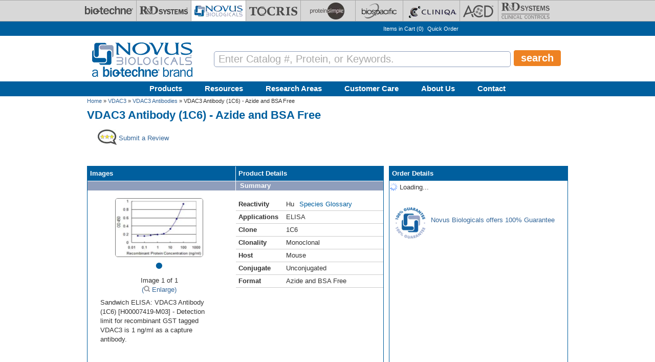

--- FILE ---
content_type: text/html; charset=utf-8
request_url: https://www.novusbio.com/products/vdac3-antibody-1c6_h00007419-m03
body_size: 49114
content:
<!DOCTYPE html>
<html>
<head>
  <meta charset="UTF-8"><script type="text/javascript">(window.NREUM||(NREUM={})).init={privacy:{cookies_enabled:true},ajax:{deny_list:[]},session_replay:{sampling_rate:0.025,mask_text_selector:"",block_selector:"",mask_input_options:{date:true,text_area:true,week:true,select:true,color:true,range:true,textarea:true,url:true,number:true,search:true,month:true,datetime_local:true,tel:true,text:true,time:true,email:true},fix_stylesheets:true,mask_all_inputs:false,preload:false,enabled:true,error_sampling_rate:1.0,autoStart:true},feature_flags:["soft_nav"]};(window.NREUM||(NREUM={})).loader_config={xpid:"UA8FUVBADwsIV1VaAgQD",licenseKey:"76fb58fb05",applicationID:"788348554",browserID:"788348837"};;/*! For license information please see nr-loader-full-1.308.0.min.js.LICENSE.txt */
(()=>{var e,t,r={384:(e,t,r)=>{"use strict";r.d(t,{NT:()=>a,US:()=>u,Zm:()=>o,bQ:()=>d,dV:()=>c,pV:()=>l});var n=r(6154),i=r(1863),s=r(1910);const a={beacon:"bam.nr-data.net",errorBeacon:"bam.nr-data.net"};function o(){return n.gm.NREUM||(n.gm.NREUM={}),void 0===n.gm.newrelic&&(n.gm.newrelic=n.gm.NREUM),n.gm.NREUM}function c(){let e=o();return e.o||(e.o={ST:n.gm.setTimeout,SI:n.gm.setImmediate||n.gm.setInterval,CT:n.gm.clearTimeout,XHR:n.gm.XMLHttpRequest,REQ:n.gm.Request,EV:n.gm.Event,PR:n.gm.Promise,MO:n.gm.MutationObserver,FETCH:n.gm.fetch,WS:n.gm.WebSocket},(0,s.i)(...Object.values(e.o))),e}function d(e,t){let r=o();r.initializedAgents??={},t.initializedAt={ms:(0,i.t)(),date:new Date},r.initializedAgents[e]=t}function u(e,t){o()[e]=t}function l(){return function(){let e=o();const t=e.info||{};e.info={beacon:a.beacon,errorBeacon:a.errorBeacon,...t}}(),function(){let e=o();const t=e.init||{};e.init={...t}}(),c(),function(){let e=o();const t=e.loader_config||{};e.loader_config={...t}}(),o()}},782:(e,t,r)=>{"use strict";r.d(t,{T:()=>n});const n=r(860).K7.pageViewTiming},860:(e,t,r)=>{"use strict";r.d(t,{$J:()=>u,K7:()=>c,P3:()=>d,XX:()=>i,Yy:()=>o,df:()=>s,qY:()=>n,v4:()=>a});const n="events",i="jserrors",s="browser/blobs",a="rum",o="browser/logs",c={ajax:"ajax",genericEvents:"generic_events",jserrors:i,logging:"logging",metrics:"metrics",pageAction:"page_action",pageViewEvent:"page_view_event",pageViewTiming:"page_view_timing",sessionReplay:"session_replay",sessionTrace:"session_trace",softNav:"soft_navigations",spa:"spa"},d={[c.pageViewEvent]:1,[c.pageViewTiming]:2,[c.metrics]:3,[c.jserrors]:4,[c.spa]:5,[c.ajax]:6,[c.sessionTrace]:7,[c.softNav]:8,[c.sessionReplay]:9,[c.logging]:10,[c.genericEvents]:11},u={[c.pageViewEvent]:a,[c.pageViewTiming]:n,[c.ajax]:n,[c.spa]:n,[c.softNav]:n,[c.metrics]:i,[c.jserrors]:i,[c.sessionTrace]:s,[c.sessionReplay]:s,[c.logging]:o,[c.genericEvents]:"ins"}},944:(e,t,r)=>{"use strict";r.d(t,{R:()=>i});var n=r(3241);function i(e,t){"function"==typeof console.debug&&(console.debug("New Relic Warning: https://github.com/newrelic/newrelic-browser-agent/blob/main/docs/warning-codes.md#".concat(e),t),(0,n.W)({agentIdentifier:null,drained:null,type:"data",name:"warn",feature:"warn",data:{code:e,secondary:t}}))}},993:(e,t,r)=>{"use strict";r.d(t,{A$:()=>s,ET:()=>a,TZ:()=>o,p_:()=>i});var n=r(860);const i={ERROR:"ERROR",WARN:"WARN",INFO:"INFO",DEBUG:"DEBUG",TRACE:"TRACE"},s={OFF:0,ERROR:1,WARN:2,INFO:3,DEBUG:4,TRACE:5},a="log",o=n.K7.logging},1541:(e,t,r)=>{"use strict";r.d(t,{U:()=>i,f:()=>n});const n={MFE:"MFE",BA:"BA"};function i(e,t){if(2!==t?.harvestEndpointVersion)return{};const r=t.agentRef.runtime.appMetadata.agents[0].entityGuid;return e?{"source.id":e.id,"source.name":e.name,"source.type":e.type,"parent.id":e.parent?.id||r,"parent.type":e.parent?.type||n.BA}:{"entity.guid":r,appId:t.agentRef.info.applicationID}}},1687:(e,t,r)=>{"use strict";r.d(t,{Ak:()=>d,Ze:()=>h,x3:()=>u});var n=r(3241),i=r(7836),s=r(3606),a=r(860),o=r(2646);const c={};function d(e,t){const r={staged:!1,priority:a.P3[t]||0};l(e),c[e].get(t)||c[e].set(t,r)}function u(e,t){e&&c[e]&&(c[e].get(t)&&c[e].delete(t),p(e,t,!1),c[e].size&&f(e))}function l(e){if(!e)throw new Error("agentIdentifier required");c[e]||(c[e]=new Map)}function h(e="",t="feature",r=!1){if(l(e),!e||!c[e].get(t)||r)return p(e,t);c[e].get(t).staged=!0,f(e)}function f(e){const t=Array.from(c[e]);t.every(([e,t])=>t.staged)&&(t.sort((e,t)=>e[1].priority-t[1].priority),t.forEach(([t])=>{c[e].delete(t),p(e,t)}))}function p(e,t,r=!0){const a=e?i.ee.get(e):i.ee,c=s.i.handlers;if(!a.aborted&&a.backlog&&c){if((0,n.W)({agentIdentifier:e,type:"lifecycle",name:"drain",feature:t}),r){const e=a.backlog[t],r=c[t];if(r){for(let t=0;e&&t<e.length;++t)g(e[t],r);Object.entries(r).forEach(([e,t])=>{Object.values(t||{}).forEach(t=>{t[0]?.on&&t[0]?.context()instanceof o.y&&t[0].on(e,t[1])})})}}a.isolatedBacklog||delete c[t],a.backlog[t]=null,a.emit("drain-"+t,[])}}function g(e,t){var r=e[1];Object.values(t[r]||{}).forEach(t=>{var r=e[0];if(t[0]===r){var n=t[1],i=e[3],s=e[2];n.apply(i,s)}})}},1738:(e,t,r)=>{"use strict";r.d(t,{U:()=>f,Y:()=>h});var n=r(3241),i=r(9908),s=r(1863),a=r(944),o=r(5701),c=r(3969),d=r(8362),u=r(860),l=r(4261);function h(e,t,r,s){const h=s||r;!h||h[e]&&h[e]!==d.d.prototype[e]||(h[e]=function(){(0,i.p)(c.xV,["API/"+e+"/called"],void 0,u.K7.metrics,r.ee),(0,n.W)({agentIdentifier:r.agentIdentifier,drained:!!o.B?.[r.agentIdentifier],type:"data",name:"api",feature:l.Pl+e,data:{}});try{return t.apply(this,arguments)}catch(e){(0,a.R)(23,e)}})}function f(e,t,r,n,a){const o=e.info;null===r?delete o.jsAttributes[t]:o.jsAttributes[t]=r,(a||null===r)&&(0,i.p)(l.Pl+n,[(0,s.t)(),t,r],void 0,"session",e.ee)}},1741:(e,t,r)=>{"use strict";r.d(t,{W:()=>s});var n=r(944),i=r(4261);class s{#e(e,...t){if(this[e]!==s.prototype[e])return this[e](...t);(0,n.R)(35,e)}addPageAction(e,t){return this.#e(i.hG,e,t)}register(e){return this.#e(i.eY,e)}recordCustomEvent(e,t){return this.#e(i.fF,e,t)}setPageViewName(e,t){return this.#e(i.Fw,e,t)}setCustomAttribute(e,t,r){return this.#e(i.cD,e,t,r)}noticeError(e,t){return this.#e(i.o5,e,t)}setUserId(e,t=!1){return this.#e(i.Dl,e,t)}setApplicationVersion(e){return this.#e(i.nb,e)}setErrorHandler(e){return this.#e(i.bt,e)}addRelease(e,t){return this.#e(i.k6,e,t)}log(e,t){return this.#e(i.$9,e,t)}start(){return this.#e(i.d3)}finished(e){return this.#e(i.BL,e)}recordReplay(){return this.#e(i.CH)}pauseReplay(){return this.#e(i.Tb)}addToTrace(e){return this.#e(i.U2,e)}setCurrentRouteName(e){return this.#e(i.PA,e)}interaction(e){return this.#e(i.dT,e)}wrapLogger(e,t,r){return this.#e(i.Wb,e,t,r)}measure(e,t){return this.#e(i.V1,e,t)}consent(e){return this.#e(i.Pv,e)}}},1863:(e,t,r)=>{"use strict";function n(){return Math.floor(performance.now())}r.d(t,{t:()=>n})},1910:(e,t,r)=>{"use strict";r.d(t,{i:()=>s});var n=r(944);const i=new Map;function s(...e){return e.every(e=>{if(i.has(e))return i.get(e);const t="function"==typeof e?e.toString():"",r=t.includes("[native code]"),s=t.includes("nrWrapper");return r||s||(0,n.R)(64,e?.name||t),i.set(e,r),r})}},2555:(e,t,r)=>{"use strict";r.d(t,{D:()=>o,f:()=>a});var n=r(384),i=r(8122);const s={beacon:n.NT.beacon,errorBeacon:n.NT.errorBeacon,licenseKey:void 0,applicationID:void 0,sa:void 0,queueTime:void 0,applicationTime:void 0,ttGuid:void 0,user:void 0,account:void 0,product:void 0,extra:void 0,jsAttributes:{},userAttributes:void 0,atts:void 0,transactionName:void 0,tNamePlain:void 0};function a(e){try{return!!e.licenseKey&&!!e.errorBeacon&&!!e.applicationID}catch(e){return!1}}const o=e=>(0,i.a)(e,s)},2614:(e,t,r)=>{"use strict";r.d(t,{BB:()=>a,H3:()=>n,g:()=>d,iL:()=>c,tS:()=>o,uh:()=>i,wk:()=>s});const n="NRBA",i="SESSION",s=144e5,a=18e5,o={STARTED:"session-started",PAUSE:"session-pause",RESET:"session-reset",RESUME:"session-resume",UPDATE:"session-update"},c={SAME_TAB:"same-tab",CROSS_TAB:"cross-tab"},d={OFF:0,FULL:1,ERROR:2}},2646:(e,t,r)=>{"use strict";r.d(t,{y:()=>n});class n{constructor(e){this.contextId=e}}},2843:(e,t,r)=>{"use strict";r.d(t,{G:()=>s,u:()=>i});var n=r(3878);function i(e,t=!1,r,i){(0,n.DD)("visibilitychange",function(){if(t)return void("hidden"===document.visibilityState&&e());e(document.visibilityState)},r,i)}function s(e,t,r){(0,n.sp)("pagehide",e,t,r)}},3241:(e,t,r)=>{"use strict";r.d(t,{W:()=>s});var n=r(6154);const i="newrelic";function s(e={}){try{n.gm.dispatchEvent(new CustomEvent(i,{detail:e}))}catch(e){}}},3304:(e,t,r)=>{"use strict";r.d(t,{A:()=>s});var n=r(7836);const i=()=>{const e=new WeakSet;return(t,r)=>{if("object"==typeof r&&null!==r){if(e.has(r))return;e.add(r)}return r}};function s(e){try{return JSON.stringify(e,i())??""}catch(e){try{n.ee.emit("internal-error",[e])}catch(e){}return""}}},3333:(e,t,r)=>{"use strict";r.d(t,{$v:()=>u,TZ:()=>n,Xh:()=>c,Zp:()=>i,kd:()=>d,mq:()=>o,nf:()=>a,qN:()=>s});const n=r(860).K7.genericEvents,i=["auxclick","click","copy","keydown","paste","scrollend"],s=["focus","blur"],a=4,o=1e3,c=2e3,d=["PageAction","UserAction","BrowserPerformance"],u={RESOURCES:"experimental.resources",REGISTER:"register"}},3434:(e,t,r)=>{"use strict";r.d(t,{Jt:()=>s,YM:()=>d});var n=r(7836),i=r(5607);const s="nr@original:".concat(i.W),a=50;var o=Object.prototype.hasOwnProperty,c=!1;function d(e,t){return e||(e=n.ee),r.inPlace=function(e,t,n,i,s){n||(n="");const a="-"===n.charAt(0);for(let o=0;o<t.length;o++){const c=t[o],d=e[c];l(d)||(e[c]=r(d,a?c+n:n,i,c,s))}},r.flag=s,r;function r(t,r,n,c,d){return l(t)?t:(r||(r=""),nrWrapper[s]=t,function(e,t,r){if(Object.defineProperty&&Object.keys)try{return Object.keys(e).forEach(function(r){Object.defineProperty(t,r,{get:function(){return e[r]},set:function(t){return e[r]=t,t}})}),t}catch(e){u([e],r)}for(var n in e)o.call(e,n)&&(t[n]=e[n])}(t,nrWrapper,e),nrWrapper);function nrWrapper(){var s,o,l,h;let f;try{o=this,s=[...arguments],l="function"==typeof n?n(s,o):n||{}}catch(t){u([t,"",[s,o,c],l],e)}i(r+"start",[s,o,c],l,d);const p=performance.now();let g;try{return h=t.apply(o,s),g=performance.now(),h}catch(e){throw g=performance.now(),i(r+"err",[s,o,e],l,d),f=e,f}finally{const e=g-p,t={start:p,end:g,duration:e,isLongTask:e>=a,methodName:c,thrownError:f};t.isLongTask&&i("long-task",[t,o],l,d),i(r+"end",[s,o,h],l,d)}}}function i(r,n,i,s){if(!c||t){var a=c;c=!0;try{e.emit(r,n,i,t,s)}catch(t){u([t,r,n,i],e)}c=a}}}function u(e,t){t||(t=n.ee);try{t.emit("internal-error",e)}catch(e){}}function l(e){return!(e&&"function"==typeof e&&e.apply&&!e[s])}},3606:(e,t,r)=>{"use strict";r.d(t,{i:()=>s});var n=r(9908);s.on=a;var i=s.handlers={};function s(e,t,r,s){a(s||n.d,i,e,t,r)}function a(e,t,r,i,s){s||(s="feature"),e||(e=n.d);var a=t[s]=t[s]||{};(a[r]=a[r]||[]).push([e,i])}},3738:(e,t,r)=>{"use strict";r.d(t,{He:()=>i,Kp:()=>o,Lc:()=>d,Rz:()=>u,TZ:()=>n,bD:()=>s,d3:()=>a,jx:()=>l,sl:()=>h,uP:()=>c});const n=r(860).K7.sessionTrace,i="bstResource",s="resource",a="-start",o="-end",c="fn"+a,d="fn"+o,u="pushState",l=1e3,h=3e4},3785:(e,t,r)=>{"use strict";r.d(t,{R:()=>c,b:()=>d});var n=r(9908),i=r(1863),s=r(860),a=r(3969),o=r(993);function c(e,t,r={},c=o.p_.INFO,d=!0,u,l=(0,i.t)()){(0,n.p)(a.xV,["API/logging/".concat(c.toLowerCase(),"/called")],void 0,s.K7.metrics,e),(0,n.p)(o.ET,[l,t,r,c,d,u],void 0,s.K7.logging,e)}function d(e){return"string"==typeof e&&Object.values(o.p_).some(t=>t===e.toUpperCase().trim())}},3878:(e,t,r)=>{"use strict";function n(e,t){return{capture:e,passive:!1,signal:t}}function i(e,t,r=!1,i){window.addEventListener(e,t,n(r,i))}function s(e,t,r=!1,i){document.addEventListener(e,t,n(r,i))}r.d(t,{DD:()=>s,jT:()=>n,sp:()=>i})},3969:(e,t,r)=>{"use strict";r.d(t,{TZ:()=>n,XG:()=>o,rs:()=>i,xV:()=>a,z_:()=>s});const n=r(860).K7.metrics,i="sm",s="cm",a="storeSupportabilityMetrics",o="storeEventMetrics"},4234:(e,t,r)=>{"use strict";r.d(t,{W:()=>s});var n=r(7836),i=r(1687);class s{constructor(e,t){this.agentIdentifier=e,this.ee=n.ee.get(e),this.featureName=t,this.blocked=!1}deregisterDrain(){(0,i.x3)(this.agentIdentifier,this.featureName)}}},4261:(e,t,r)=>{"use strict";r.d(t,{$9:()=>d,BL:()=>o,CH:()=>f,Dl:()=>w,Fw:()=>y,PA:()=>m,Pl:()=>n,Pv:()=>T,Tb:()=>l,U2:()=>s,V1:()=>E,Wb:()=>x,bt:()=>b,cD:()=>v,d3:()=>R,dT:()=>c,eY:()=>p,fF:()=>h,hG:()=>i,k6:()=>a,nb:()=>g,o5:()=>u});const n="api-",i="addPageAction",s="addToTrace",a="addRelease",o="finished",c="interaction",d="log",u="noticeError",l="pauseReplay",h="recordCustomEvent",f="recordReplay",p="register",g="setApplicationVersion",m="setCurrentRouteName",v="setCustomAttribute",b="setErrorHandler",y="setPageViewName",w="setUserId",R="start",x="wrapLogger",E="measure",T="consent"},5205:(e,t,r)=>{"use strict";r.d(t,{j:()=>S});var n=r(384),i=r(1741);var s=r(2555),a=r(3333);const o=e=>{if(!e||"string"!=typeof e)return!1;try{document.createDocumentFragment().querySelector(e)}catch{return!1}return!0};var c=r(2614),d=r(944),u=r(8122);const l="[data-nr-mask]",h=e=>(0,u.a)(e,(()=>{const e={feature_flags:[],experimental:{allow_registered_children:!1,resources:!1},mask_selector:"*",block_selector:"[data-nr-block]",mask_input_options:{color:!1,date:!1,"datetime-local":!1,email:!1,month:!1,number:!1,range:!1,search:!1,tel:!1,text:!1,time:!1,url:!1,week:!1,textarea:!1,select:!1,password:!0}};return{ajax:{deny_list:void 0,block_internal:!0,enabled:!0,autoStart:!0},api:{get allow_registered_children(){return e.feature_flags.includes(a.$v.REGISTER)||e.experimental.allow_registered_children},set allow_registered_children(t){e.experimental.allow_registered_children=t},duplicate_registered_data:!1},browser_consent_mode:{enabled:!1},distributed_tracing:{enabled:void 0,exclude_newrelic_header:void 0,cors_use_newrelic_header:void 0,cors_use_tracecontext_headers:void 0,allowed_origins:void 0},get feature_flags(){return e.feature_flags},set feature_flags(t){e.feature_flags=t},generic_events:{enabled:!0,autoStart:!0},harvest:{interval:30},jserrors:{enabled:!0,autoStart:!0},logging:{enabled:!0,autoStart:!0},metrics:{enabled:!0,autoStart:!0},obfuscate:void 0,page_action:{enabled:!0},page_view_event:{enabled:!0,autoStart:!0},page_view_timing:{enabled:!0,autoStart:!0},performance:{capture_marks:!1,capture_measures:!1,capture_detail:!0,resources:{get enabled(){return e.feature_flags.includes(a.$v.RESOURCES)||e.experimental.resources},set enabled(t){e.experimental.resources=t},asset_types:[],first_party_domains:[],ignore_newrelic:!0}},privacy:{cookies_enabled:!0},proxy:{assets:void 0,beacon:void 0},session:{expiresMs:c.wk,inactiveMs:c.BB},session_replay:{autoStart:!0,enabled:!1,preload:!1,sampling_rate:10,error_sampling_rate:100,collect_fonts:!1,inline_images:!1,fix_stylesheets:!0,mask_all_inputs:!0,get mask_text_selector(){return e.mask_selector},set mask_text_selector(t){o(t)?e.mask_selector="".concat(t,",").concat(l):""===t||null===t?e.mask_selector=l:(0,d.R)(5,t)},get block_class(){return"nr-block"},get ignore_class(){return"nr-ignore"},get mask_text_class(){return"nr-mask"},get block_selector(){return e.block_selector},set block_selector(t){o(t)?e.block_selector+=",".concat(t):""!==t&&(0,d.R)(6,t)},get mask_input_options(){return e.mask_input_options},set mask_input_options(t){t&&"object"==typeof t?e.mask_input_options={...t,password:!0}:(0,d.R)(7,t)}},session_trace:{enabled:!0,autoStart:!0},soft_navigations:{enabled:!0,autoStart:!0},spa:{enabled:!0,autoStart:!0},ssl:void 0,user_actions:{enabled:!0,elementAttributes:["id","className","tagName","type"]}}})());var f=r(6154),p=r(9324);let g=0;const m={buildEnv:p.F3,distMethod:p.Xs,version:p.xv,originTime:f.WN},v={consented:!1},b={appMetadata:{},get consented(){return this.session?.state?.consent||v.consented},set consented(e){v.consented=e},customTransaction:void 0,denyList:void 0,disabled:!1,harvester:void 0,isolatedBacklog:!1,isRecording:!1,loaderType:void 0,maxBytes:3e4,obfuscator:void 0,onerror:void 0,ptid:void 0,releaseIds:{},session:void 0,timeKeeper:void 0,registeredEntities:[],jsAttributesMetadata:{bytes:0},get harvestCount(){return++g}},y=e=>{const t=(0,u.a)(e,b),r=Object.keys(m).reduce((e,t)=>(e[t]={value:m[t],writable:!1,configurable:!0,enumerable:!0},e),{});return Object.defineProperties(t,r)};var w=r(5701);const R=e=>{const t=e.startsWith("http");e+="/",r.p=t?e:"https://"+e};var x=r(7836),E=r(3241);const T={accountID:void 0,trustKey:void 0,agentID:void 0,licenseKey:void 0,applicationID:void 0,xpid:void 0},A=e=>(0,u.a)(e,T),_=new Set;function S(e,t={},r,a){let{init:o,info:c,loader_config:d,runtime:u={},exposed:l=!0}=t;if(!c){const e=(0,n.pV)();o=e.init,c=e.info,d=e.loader_config}e.init=h(o||{}),e.loader_config=A(d||{}),c.jsAttributes??={},f.bv&&(c.jsAttributes.isWorker=!0),e.info=(0,s.D)(c);const p=e.init,g=[c.beacon,c.errorBeacon];_.has(e.agentIdentifier)||(p.proxy.assets&&(R(p.proxy.assets),g.push(p.proxy.assets)),p.proxy.beacon&&g.push(p.proxy.beacon),e.beacons=[...g],function(e){const t=(0,n.pV)();Object.getOwnPropertyNames(i.W.prototype).forEach(r=>{const n=i.W.prototype[r];if("function"!=typeof n||"constructor"===n)return;let s=t[r];e[r]&&!1!==e.exposed&&"micro-agent"!==e.runtime?.loaderType&&(t[r]=(...t)=>{const n=e[r](...t);return s?s(...t):n})})}(e),(0,n.US)("activatedFeatures",w.B)),u.denyList=[...p.ajax.deny_list||[],...p.ajax.block_internal?g:[]],u.ptid=e.agentIdentifier,u.loaderType=r,e.runtime=y(u),_.has(e.agentIdentifier)||(e.ee=x.ee.get(e.agentIdentifier),e.exposed=l,(0,E.W)({agentIdentifier:e.agentIdentifier,drained:!!w.B?.[e.agentIdentifier],type:"lifecycle",name:"initialize",feature:void 0,data:e.config})),_.add(e.agentIdentifier)}},5270:(e,t,r)=>{"use strict";r.d(t,{Aw:()=>a,SR:()=>s,rF:()=>o});var n=r(384),i=r(7767);function s(e){return!!(0,n.dV)().o.MO&&(0,i.V)(e)&&!0===e?.session_trace.enabled}function a(e){return!0===e?.session_replay.preload&&s(e)}function o(e,t){try{if("string"==typeof t?.type){if("password"===t.type.toLowerCase())return"*".repeat(e?.length||0);if(void 0!==t?.dataset?.nrUnmask||t?.classList?.contains("nr-unmask"))return e}}catch(e){}return"string"==typeof e?e.replace(/[\S]/g,"*"):"*".repeat(e?.length||0)}},5289:(e,t,r)=>{"use strict";r.d(t,{GG:()=>a,Qr:()=>c,sB:()=>o});var n=r(3878),i=r(6389);function s(){return"undefined"==typeof document||"complete"===document.readyState}function a(e,t){if(s())return e();const r=(0,i.J)(e),a=setInterval(()=>{s()&&(clearInterval(a),r())},500);(0,n.sp)("load",r,t)}function o(e){if(s())return e();(0,n.DD)("DOMContentLoaded",e)}function c(e){if(s())return e();(0,n.sp)("popstate",e)}},5607:(e,t,r)=>{"use strict";r.d(t,{W:()=>n});const n=(0,r(9566).bz)()},5701:(e,t,r)=>{"use strict";r.d(t,{B:()=>s,t:()=>a});var n=r(3241);const i=new Set,s={};function a(e,t){const r=t.agentIdentifier;s[r]??={},e&&"object"==typeof e&&(i.has(r)||(t.ee.emit("rumresp",[e]),s[r]=e,i.add(r),(0,n.W)({agentIdentifier:r,loaded:!0,drained:!0,type:"lifecycle",name:"load",feature:void 0,data:e})))}},6154:(e,t,r)=>{"use strict";r.d(t,{OF:()=>d,RI:()=>i,WN:()=>h,bv:()=>s,eN:()=>f,gm:()=>a,lR:()=>l,m:()=>c,mw:()=>o,sb:()=>u});var n=r(1863);const i="undefined"!=typeof window&&!!window.document,s="undefined"!=typeof WorkerGlobalScope&&("undefined"!=typeof self&&self instanceof WorkerGlobalScope&&self.navigator instanceof WorkerNavigator||"undefined"!=typeof globalThis&&globalThis instanceof WorkerGlobalScope&&globalThis.navigator instanceof WorkerNavigator),a=i?window:"undefined"!=typeof WorkerGlobalScope&&("undefined"!=typeof self&&self instanceof WorkerGlobalScope&&self||"undefined"!=typeof globalThis&&globalThis instanceof WorkerGlobalScope&&globalThis),o=Boolean("hidden"===a?.document?.visibilityState),c=""+a?.location,d=/iPad|iPhone|iPod/.test(a.navigator?.userAgent),u=d&&"undefined"==typeof SharedWorker,l=(()=>{const e=a.navigator?.userAgent?.match(/Firefox[/\s](\d+\.\d+)/);return Array.isArray(e)&&e.length>=2?+e[1]:0})(),h=Date.now()-(0,n.t)(),f=()=>"undefined"!=typeof PerformanceNavigationTiming&&a?.performance?.getEntriesByType("navigation")?.[0]?.responseStart},6344:(e,t,r)=>{"use strict";r.d(t,{BB:()=>u,Qb:()=>l,TZ:()=>i,Ug:()=>a,Vh:()=>s,_s:()=>o,bc:()=>d,yP:()=>c});var n=r(2614);const i=r(860).K7.sessionReplay,s="errorDuringReplay",a=.12,o={DomContentLoaded:0,Load:1,FullSnapshot:2,IncrementalSnapshot:3,Meta:4,Custom:5},c={[n.g.ERROR]:15e3,[n.g.FULL]:3e5,[n.g.OFF]:0},d={RESET:{message:"Session was reset",sm:"Reset"},IMPORT:{message:"Recorder failed to import",sm:"Import"},TOO_MANY:{message:"429: Too Many Requests",sm:"Too-Many"},TOO_BIG:{message:"Payload was too large",sm:"Too-Big"},CROSS_TAB:{message:"Session Entity was set to OFF on another tab",sm:"Cross-Tab"},ENTITLEMENTS:{message:"Session Replay is not allowed and will not be started",sm:"Entitlement"}},u=5e3,l={API:"api",RESUME:"resume",SWITCH_TO_FULL:"switchToFull",INITIALIZE:"initialize",PRELOAD:"preload"}},6389:(e,t,r)=>{"use strict";function n(e,t=500,r={}){const n=r?.leading||!1;let i;return(...r)=>{n&&void 0===i&&(e.apply(this,r),i=setTimeout(()=>{i=clearTimeout(i)},t)),n||(clearTimeout(i),i=setTimeout(()=>{e.apply(this,r)},t))}}function i(e){let t=!1;return(...r)=>{t||(t=!0,e.apply(this,r))}}r.d(t,{J:()=>i,s:()=>n})},6630:(e,t,r)=>{"use strict";r.d(t,{T:()=>n});const n=r(860).K7.pageViewEvent},6774:(e,t,r)=>{"use strict";r.d(t,{T:()=>n});const n=r(860).K7.jserrors},7295:(e,t,r)=>{"use strict";r.d(t,{Xv:()=>a,gX:()=>i,iW:()=>s});var n=[];function i(e){if(!e||s(e))return!1;if(0===n.length)return!0;if("*"===n[0].hostname)return!1;for(var t=0;t<n.length;t++){var r=n[t];if(r.hostname.test(e.hostname)&&r.pathname.test(e.pathname))return!1}return!0}function s(e){return void 0===e.hostname}function a(e){if(n=[],e&&e.length)for(var t=0;t<e.length;t++){let r=e[t];if(!r)continue;if("*"===r)return void(n=[{hostname:"*"}]);0===r.indexOf("http://")?r=r.substring(7):0===r.indexOf("https://")&&(r=r.substring(8));const i=r.indexOf("/");let s,a;i>0?(s=r.substring(0,i),a=r.substring(i)):(s=r,a="*");let[c]=s.split(":");n.push({hostname:o(c),pathname:o(a,!0)})}}function o(e,t=!1){const r=e.replace(/[.+?^${}()|[\]\\]/g,e=>"\\"+e).replace(/\*/g,".*?");return new RegExp((t?"^":"")+r+"$")}},7485:(e,t,r)=>{"use strict";r.d(t,{D:()=>i});var n=r(6154);function i(e){if(0===(e||"").indexOf("data:"))return{protocol:"data"};try{const t=new URL(e,location.href),r={port:t.port,hostname:t.hostname,pathname:t.pathname,search:t.search,protocol:t.protocol.slice(0,t.protocol.indexOf(":")),sameOrigin:t.protocol===n.gm?.location?.protocol&&t.host===n.gm?.location?.host};return r.port&&""!==r.port||("http:"===t.protocol&&(r.port="80"),"https:"===t.protocol&&(r.port="443")),r.pathname&&""!==r.pathname?r.pathname.startsWith("/")||(r.pathname="/".concat(r.pathname)):r.pathname="/",r}catch(e){return{}}}},7699:(e,t,r)=>{"use strict";r.d(t,{It:()=>s,KC:()=>o,No:()=>i,qh:()=>a});var n=r(860);const i=16e3,s=1e6,a="SESSION_ERROR",o={[n.K7.logging]:!0,[n.K7.genericEvents]:!1,[n.K7.jserrors]:!1,[n.K7.ajax]:!1}},7767:(e,t,r)=>{"use strict";r.d(t,{V:()=>i});var n=r(6154);const i=e=>n.RI&&!0===e?.privacy.cookies_enabled},7836:(e,t,r)=>{"use strict";r.d(t,{P:()=>o,ee:()=>c});var n=r(384),i=r(8990),s=r(2646),a=r(5607);const o="nr@context:".concat(a.W),c=function e(t,r){var n={},a={},u={},l=!1;try{l=16===r.length&&d.initializedAgents?.[r]?.runtime.isolatedBacklog}catch(e){}var h={on:p,addEventListener:p,removeEventListener:function(e,t){var r=n[e];if(!r)return;for(var i=0;i<r.length;i++)r[i]===t&&r.splice(i,1)},emit:function(e,r,n,i,s){!1!==s&&(s=!0);if(c.aborted&&!i)return;t&&s&&t.emit(e,r,n);var o=f(n);g(e).forEach(e=>{e.apply(o,r)});var d=v()[a[e]];d&&d.push([h,e,r,o]);return o},get:m,listeners:g,context:f,buffer:function(e,t){const r=v();if(t=t||"feature",h.aborted)return;Object.entries(e||{}).forEach(([e,n])=>{a[n]=t,t in r||(r[t]=[])})},abort:function(){h._aborted=!0,Object.keys(h.backlog).forEach(e=>{delete h.backlog[e]})},isBuffering:function(e){return!!v()[a[e]]},debugId:r,backlog:l?{}:t&&"object"==typeof t.backlog?t.backlog:{},isolatedBacklog:l};return Object.defineProperty(h,"aborted",{get:()=>{let e=h._aborted||!1;return e||(t&&(e=t.aborted),e)}}),h;function f(e){return e&&e instanceof s.y?e:e?(0,i.I)(e,o,()=>new s.y(o)):new s.y(o)}function p(e,t){n[e]=g(e).concat(t)}function g(e){return n[e]||[]}function m(t){return u[t]=u[t]||e(h,t)}function v(){return h.backlog}}(void 0,"globalEE"),d=(0,n.Zm)();d.ee||(d.ee=c)},8122:(e,t,r)=>{"use strict";r.d(t,{a:()=>i});var n=r(944);function i(e,t){try{if(!e||"object"!=typeof e)return(0,n.R)(3);if(!t||"object"!=typeof t)return(0,n.R)(4);const r=Object.create(Object.getPrototypeOf(t),Object.getOwnPropertyDescriptors(t)),s=0===Object.keys(r).length?e:r;for(let a in s)if(void 0!==e[a])try{if(null===e[a]){r[a]=null;continue}Array.isArray(e[a])&&Array.isArray(t[a])?r[a]=Array.from(new Set([...e[a],...t[a]])):"object"==typeof e[a]&&"object"==typeof t[a]?r[a]=i(e[a],t[a]):r[a]=e[a]}catch(e){r[a]||(0,n.R)(1,e)}return r}catch(e){(0,n.R)(2,e)}}},8139:(e,t,r)=>{"use strict";r.d(t,{u:()=>h});var n=r(7836),i=r(3434),s=r(8990),a=r(6154);const o={},c=a.gm.XMLHttpRequest,d="addEventListener",u="removeEventListener",l="nr@wrapped:".concat(n.P);function h(e){var t=function(e){return(e||n.ee).get("events")}(e);if(o[t.debugId]++)return t;o[t.debugId]=1;var r=(0,i.YM)(t,!0);function h(e){r.inPlace(e,[d,u],"-",p)}function p(e,t){return e[1]}return"getPrototypeOf"in Object&&(a.RI&&f(document,h),c&&f(c.prototype,h),f(a.gm,h)),t.on(d+"-start",function(e,t){var n=e[1];if(null!==n&&("function"==typeof n||"object"==typeof n)&&"newrelic"!==e[0]){var i=(0,s.I)(n,l,function(){var e={object:function(){if("function"!=typeof n.handleEvent)return;return n.handleEvent.apply(n,arguments)},function:n}[typeof n];return e?r(e,"fn-",null,e.name||"anonymous"):n});this.wrapped=e[1]=i}}),t.on(u+"-start",function(e){e[1]=this.wrapped||e[1]}),t}function f(e,t,...r){let n=e;for(;"object"==typeof n&&!Object.prototype.hasOwnProperty.call(n,d);)n=Object.getPrototypeOf(n);n&&t(n,...r)}},8362:(e,t,r)=>{"use strict";r.d(t,{d:()=>s});var n=r(9566),i=r(1741);class s extends i.W{agentIdentifier=(0,n.LA)(16)}},8374:(e,t,r)=>{r.nc=(()=>{try{return document?.currentScript?.nonce}catch(e){}return""})()},8990:(e,t,r)=>{"use strict";r.d(t,{I:()=>i});var n=Object.prototype.hasOwnProperty;function i(e,t,r){if(n.call(e,t))return e[t];var i=r();if(Object.defineProperty&&Object.keys)try{return Object.defineProperty(e,t,{value:i,writable:!0,enumerable:!1}),i}catch(e){}return e[t]=i,i}},9119:(e,t,r)=>{"use strict";r.d(t,{L:()=>s});var n=/([^?#]*)[^#]*(#[^?]*|$).*/,i=/([^?#]*)().*/;function s(e,t){return e?e.replace(t?n:i,"$1$2"):e}},9300:(e,t,r)=>{"use strict";r.d(t,{T:()=>n});const n=r(860).K7.ajax},9324:(e,t,r)=>{"use strict";r.d(t,{AJ:()=>a,F3:()=>i,Xs:()=>s,Yq:()=>o,xv:()=>n});const n="1.308.0",i="PROD",s="CDN",a="@newrelic/rrweb",o="1.0.1"},9566:(e,t,r)=>{"use strict";r.d(t,{LA:()=>o,ZF:()=>c,bz:()=>a,el:()=>d});var n=r(6154);const i="xxxxxxxx-xxxx-4xxx-yxxx-xxxxxxxxxxxx";function s(e,t){return e?15&e[t]:16*Math.random()|0}function a(){const e=n.gm?.crypto||n.gm?.msCrypto;let t,r=0;return e&&e.getRandomValues&&(t=e.getRandomValues(new Uint8Array(30))),i.split("").map(e=>"x"===e?s(t,r++).toString(16):"y"===e?(3&s()|8).toString(16):e).join("")}function o(e){const t=n.gm?.crypto||n.gm?.msCrypto;let r,i=0;t&&t.getRandomValues&&(r=t.getRandomValues(new Uint8Array(e)));const a=[];for(var o=0;o<e;o++)a.push(s(r,i++).toString(16));return a.join("")}function c(){return o(16)}function d(){return o(32)}},9908:(e,t,r)=>{"use strict";r.d(t,{d:()=>n,p:()=>i});var n=r(7836).ee.get("handle");function i(e,t,r,i,s){s?(s.buffer([e],i),s.emit(e,t,r)):(n.buffer([e],i),n.emit(e,t,r))}}},n={};function i(e){var t=n[e];if(void 0!==t)return t.exports;var s=n[e]={exports:{}};return r[e](s,s.exports,i),s.exports}i.m=r,i.d=(e,t)=>{for(var r in t)i.o(t,r)&&!i.o(e,r)&&Object.defineProperty(e,r,{enumerable:!0,get:t[r]})},i.f={},i.e=e=>Promise.all(Object.keys(i.f).reduce((t,r)=>(i.f[r](e,t),t),[])),i.u=e=>({95:"nr-full-compressor",222:"nr-full-recorder",891:"nr-full"}[e]+"-1.308.0.min.js"),i.o=(e,t)=>Object.prototype.hasOwnProperty.call(e,t),e={},t="NRBA-1.308.0.PROD:",i.l=(r,n,s,a)=>{if(e[r])e[r].push(n);else{var o,c;if(void 0!==s)for(var d=document.getElementsByTagName("script"),u=0;u<d.length;u++){var l=d[u];if(l.getAttribute("src")==r||l.getAttribute("data-webpack")==t+s){o=l;break}}if(!o){c=!0;var h={891:"sha512-fcveNDcpRQS9OweGhN4uJe88Qmg+EVyH6j/wngwL2Le0m7LYyz7q+JDx7KBxsdDF4TaPVsSmHg12T3pHwdLa7w==",222:"sha512-O8ZzdvgB4fRyt7k2Qrr4STpR+tCA2mcQEig6/dP3rRy9uEx1CTKQ6cQ7Src0361y7xS434ua+zIPo265ZpjlEg==",95:"sha512-jDWejat/6/UDex/9XjYoPPmpMPuEvBCSuCg/0tnihjbn5bh9mP3An0NzFV9T5Tc+3kKhaXaZA8UIKPAanD2+Gw=="};(o=document.createElement("script")).charset="utf-8",i.nc&&o.setAttribute("nonce",i.nc),o.setAttribute("data-webpack",t+s),o.src=r,0!==o.src.indexOf(window.location.origin+"/")&&(o.crossOrigin="anonymous"),h[a]&&(o.integrity=h[a])}e[r]=[n];var f=(t,n)=>{o.onerror=o.onload=null,clearTimeout(p);var i=e[r];if(delete e[r],o.parentNode&&o.parentNode.removeChild(o),i&&i.forEach(e=>e(n)),t)return t(n)},p=setTimeout(f.bind(null,void 0,{type:"timeout",target:o}),12e4);o.onerror=f.bind(null,o.onerror),o.onload=f.bind(null,o.onload),c&&document.head.appendChild(o)}},i.r=e=>{"undefined"!=typeof Symbol&&Symbol.toStringTag&&Object.defineProperty(e,Symbol.toStringTag,{value:"Module"}),Object.defineProperty(e,"__esModule",{value:!0})},i.p="https://js-agent.newrelic.com/",(()=>{var e={85:0,959:0};i.f.j=(t,r)=>{var n=i.o(e,t)?e[t]:void 0;if(0!==n)if(n)r.push(n[2]);else{var s=new Promise((r,i)=>n=e[t]=[r,i]);r.push(n[2]=s);var a=i.p+i.u(t),o=new Error;i.l(a,r=>{if(i.o(e,t)&&(0!==(n=e[t])&&(e[t]=void 0),n)){var s=r&&("load"===r.type?"missing":r.type),a=r&&r.target&&r.target.src;o.message="Loading chunk "+t+" failed: ("+s+": "+a+")",o.name="ChunkLoadError",o.type=s,o.request=a,n[1](o)}},"chunk-"+t,t)}};var t=(t,r)=>{var n,s,[a,o,c]=r,d=0;if(a.some(t=>0!==e[t])){for(n in o)i.o(o,n)&&(i.m[n]=o[n]);if(c)c(i)}for(t&&t(r);d<a.length;d++)s=a[d],i.o(e,s)&&e[s]&&e[s][0](),e[s]=0},r=self["webpackChunk:NRBA-1.308.0.PROD"]=self["webpackChunk:NRBA-1.308.0.PROD"]||[];r.forEach(t.bind(null,0)),r.push=t.bind(null,r.push.bind(r))})(),(()=>{"use strict";i(8374);var e=i(8362),t=i(860);const r=Object.values(t.K7);var n=i(5205);var s=i(9908),a=i(1863),o=i(4261),c=i(1738);var d=i(1687),u=i(4234),l=i(5289),h=i(6154),f=i(944),p=i(5270),g=i(7767),m=i(6389),v=i(7699);class b extends u.W{constructor(e,t){super(e.agentIdentifier,t),this.agentRef=e,this.abortHandler=void 0,this.featAggregate=void 0,this.loadedSuccessfully=void 0,this.onAggregateImported=new Promise(e=>{this.loadedSuccessfully=e}),this.deferred=Promise.resolve(),!1===e.init[this.featureName].autoStart?this.deferred=new Promise((t,r)=>{this.ee.on("manual-start-all",(0,m.J)(()=>{(0,d.Ak)(e.agentIdentifier,this.featureName),t()}))}):(0,d.Ak)(e.agentIdentifier,t)}importAggregator(e,t,r={}){if(this.featAggregate)return;const n=async()=>{let n;await this.deferred;try{if((0,g.V)(e.init)){const{setupAgentSession:t}=await i.e(891).then(i.bind(i,8766));n=t(e)}}catch(e){(0,f.R)(20,e),this.ee.emit("internal-error",[e]),(0,s.p)(v.qh,[e],void 0,this.featureName,this.ee)}try{if(!this.#t(this.featureName,n,e.init))return(0,d.Ze)(this.agentIdentifier,this.featureName),void this.loadedSuccessfully(!1);const{Aggregate:i}=await t();this.featAggregate=new i(e,r),e.runtime.harvester.initializedAggregates.push(this.featAggregate),this.loadedSuccessfully(!0)}catch(e){(0,f.R)(34,e),this.abortHandler?.(),(0,d.Ze)(this.agentIdentifier,this.featureName,!0),this.loadedSuccessfully(!1),this.ee&&this.ee.abort()}};h.RI?(0,l.GG)(()=>n(),!0):n()}#t(e,r,n){if(this.blocked)return!1;switch(e){case t.K7.sessionReplay:return(0,p.SR)(n)&&!!r;case t.K7.sessionTrace:return!!r;default:return!0}}}var y=i(6630),w=i(2614),R=i(3241);class x extends b{static featureName=y.T;constructor(e){var t;super(e,y.T),this.setupInspectionEvents(e.agentIdentifier),t=e,(0,c.Y)(o.Fw,function(e,r){"string"==typeof e&&("/"!==e.charAt(0)&&(e="/"+e),t.runtime.customTransaction=(r||"http://custom.transaction")+e,(0,s.p)(o.Pl+o.Fw,[(0,a.t)()],void 0,void 0,t.ee))},t),this.importAggregator(e,()=>i.e(891).then(i.bind(i,3718)))}setupInspectionEvents(e){const t=(t,r)=>{t&&(0,R.W)({agentIdentifier:e,timeStamp:t.timeStamp,loaded:"complete"===t.target.readyState,type:"window",name:r,data:t.target.location+""})};(0,l.sB)(e=>{t(e,"DOMContentLoaded")}),(0,l.GG)(e=>{t(e,"load")}),(0,l.Qr)(e=>{t(e,"navigate")}),this.ee.on(w.tS.UPDATE,(t,r)=>{(0,R.W)({agentIdentifier:e,type:"lifecycle",name:"session",data:r})})}}var E=i(384);class T extends e.d{constructor(e){var t;(super(),h.gm)?(this.features={},(0,E.bQ)(this.agentIdentifier,this),this.desiredFeatures=new Set(e.features||[]),this.desiredFeatures.add(x),(0,n.j)(this,e,e.loaderType||"agent"),t=this,(0,c.Y)(o.cD,function(e,r,n=!1){if("string"==typeof e){if(["string","number","boolean"].includes(typeof r)||null===r)return(0,c.U)(t,e,r,o.cD,n);(0,f.R)(40,typeof r)}else(0,f.R)(39,typeof e)},t),function(e){(0,c.Y)(o.Dl,function(t,r=!1){if("string"!=typeof t&&null!==t)return void(0,f.R)(41,typeof t);const n=e.info.jsAttributes["enduser.id"];r&&null!=n&&n!==t?(0,s.p)(o.Pl+"setUserIdAndResetSession",[t],void 0,"session",e.ee):(0,c.U)(e,"enduser.id",t,o.Dl,!0)},e)}(this),function(e){(0,c.Y)(o.nb,function(t){if("string"==typeof t||null===t)return(0,c.U)(e,"application.version",t,o.nb,!1);(0,f.R)(42,typeof t)},e)}(this),function(e){(0,c.Y)(o.d3,function(){e.ee.emit("manual-start-all")},e)}(this),function(e){(0,c.Y)(o.Pv,function(t=!0){if("boolean"==typeof t){if((0,s.p)(o.Pl+o.Pv,[t],void 0,"session",e.ee),e.runtime.consented=t,t){const t=e.features.page_view_event;t.onAggregateImported.then(e=>{const r=t.featAggregate;e&&!r.sentRum&&r.sendRum()})}}else(0,f.R)(65,typeof t)},e)}(this),this.run()):(0,f.R)(21)}get config(){return{info:this.info,init:this.init,loader_config:this.loader_config,runtime:this.runtime}}get api(){return this}run(){try{const e=function(e){const t={};return r.forEach(r=>{t[r]=!!e[r]?.enabled}),t}(this.init),n=[...this.desiredFeatures];n.sort((e,r)=>t.P3[e.featureName]-t.P3[r.featureName]),n.forEach(r=>{if(!e[r.featureName]&&r.featureName!==t.K7.pageViewEvent)return;if(r.featureName===t.K7.spa)return void(0,f.R)(67);const n=function(e){switch(e){case t.K7.ajax:return[t.K7.jserrors];case t.K7.sessionTrace:return[t.K7.ajax,t.K7.pageViewEvent];case t.K7.sessionReplay:return[t.K7.sessionTrace];case t.K7.pageViewTiming:return[t.K7.pageViewEvent];default:return[]}}(r.featureName).filter(e=>!(e in this.features));n.length>0&&(0,f.R)(36,{targetFeature:r.featureName,missingDependencies:n}),this.features[r.featureName]=new r(this)})}catch(e){(0,f.R)(22,e);for(const e in this.features)this.features[e].abortHandler?.();const t=(0,E.Zm)();delete t.initializedAgents[this.agentIdentifier]?.features,delete this.sharedAggregator;return t.ee.get(this.agentIdentifier).abort(),!1}}}var A=i(2843),_=i(782);class S extends b{static featureName=_.T;constructor(e){super(e,_.T),h.RI&&((0,A.u)(()=>(0,s.p)("docHidden",[(0,a.t)()],void 0,_.T,this.ee),!0),(0,A.G)(()=>(0,s.p)("winPagehide",[(0,a.t)()],void 0,_.T,this.ee)),this.importAggregator(e,()=>i.e(891).then(i.bind(i,9018))))}}var O=i(3969);class I extends b{static featureName=O.TZ;constructor(e){super(e,O.TZ),h.RI&&document.addEventListener("securitypolicyviolation",e=>{(0,s.p)(O.xV,["Generic/CSPViolation/Detected"],void 0,this.featureName,this.ee)}),this.importAggregator(e,()=>i.e(891).then(i.bind(i,6555)))}}var P=i(6774),k=i(3878),N=i(3304);class D{constructor(e,t,r,n,i){this.name="UncaughtError",this.message="string"==typeof e?e:(0,N.A)(e),this.sourceURL=t,this.line=r,this.column=n,this.__newrelic=i}}function j(e){return M(e)?e:new D(void 0!==e?.message?e.message:e,e?.filename||e?.sourceURL,e?.lineno||e?.line,e?.colno||e?.col,e?.__newrelic,e?.cause)}function C(e){const t="Unhandled Promise Rejection: ";if(!e?.reason)return;if(M(e.reason)){try{e.reason.message.startsWith(t)||(e.reason.message=t+e.reason.message)}catch(e){}return j(e.reason)}const r=j(e.reason);return(r.message||"").startsWith(t)||(r.message=t+r.message),r}function L(e){if(e.error instanceof SyntaxError&&!/:\d+$/.test(e.error.stack?.trim())){const t=new D(e.message,e.filename,e.lineno,e.colno,e.error.__newrelic,e.cause);return t.name=SyntaxError.name,t}return M(e.error)?e.error:j(e)}function M(e){return e instanceof Error&&!!e.stack}function B(e,r,n,i,o=(0,a.t)()){"string"==typeof e&&(e=new Error(e)),(0,s.p)("err",[e,o,!1,r,n.runtime.isRecording,void 0,i],void 0,t.K7.jserrors,n.ee),(0,s.p)("uaErr",[],void 0,t.K7.genericEvents,n.ee)}var H=i(1541),K=i(993),W=i(3785);function U(e,{customAttributes:t={},level:r=K.p_.INFO}={},n,i,s=(0,a.t)()){(0,W.R)(n.ee,e,t,r,!1,i,s)}function F(e,r,n,i,c=(0,a.t)()){(0,s.p)(o.Pl+o.hG,[c,e,r,i],void 0,t.K7.genericEvents,n.ee)}function V(e,r,n,i,c=(0,a.t)()){const{start:d,end:u,customAttributes:l}=r||{},h={customAttributes:l||{}};if("object"!=typeof h.customAttributes||"string"!=typeof e||0===e.length)return void(0,f.R)(57);const p=(e,t)=>null==e?t:"number"==typeof e?e:e instanceof PerformanceMark?e.startTime:Number.NaN;if(h.start=p(d,0),h.end=p(u,c),Number.isNaN(h.start)||Number.isNaN(h.end))(0,f.R)(57);else{if(h.duration=h.end-h.start,!(h.duration<0))return(0,s.p)(o.Pl+o.V1,[h,e,i],void 0,t.K7.genericEvents,n.ee),h;(0,f.R)(58)}}function z(e,r={},n,i,c=(0,a.t)()){(0,s.p)(o.Pl+o.fF,[c,e,r,i],void 0,t.K7.genericEvents,n.ee)}function G(e){(0,c.Y)(o.eY,function(t){return Y(e,t)},e)}function Y(e,r,n){(0,f.R)(54,"newrelic.register"),r||={},r.type=H.f.MFE,r.licenseKey||=e.info.licenseKey,r.blocked=!1,r.parent=n||{},Array.isArray(r.tags)||(r.tags=[]);const i={};r.tags.forEach(e=>{"name"!==e&&"id"!==e&&(i["source.".concat(e)]=!0)}),r.isolated??=!0;let o=()=>{};const c=e.runtime.registeredEntities;if(!r.isolated){const e=c.find(({metadata:{target:{id:e}}})=>e===r.id&&!r.isolated);if(e)return e}const d=e=>{r.blocked=!0,o=e};function u(e){return"string"==typeof e&&!!e.trim()&&e.trim().length<501||"number"==typeof e}e.init.api.allow_registered_children||d((0,m.J)(()=>(0,f.R)(55))),u(r.id)&&u(r.name)||d((0,m.J)(()=>(0,f.R)(48,r)));const l={addPageAction:(t,n={})=>g(F,[t,{...i,...n},e],r),deregister:()=>{d((0,m.J)(()=>(0,f.R)(68)))},log:(t,n={})=>g(U,[t,{...n,customAttributes:{...i,...n.customAttributes||{}}},e],r),measure:(t,n={})=>g(V,[t,{...n,customAttributes:{...i,...n.customAttributes||{}}},e],r),noticeError:(t,n={})=>g(B,[t,{...i,...n},e],r),register:(t={})=>g(Y,[e,t],l.metadata.target),recordCustomEvent:(t,n={})=>g(z,[t,{...i,...n},e],r),setApplicationVersion:e=>p("application.version",e),setCustomAttribute:(e,t)=>p(e,t),setUserId:e=>p("enduser.id",e),metadata:{customAttributes:i,target:r}},h=()=>(r.blocked&&o(),r.blocked);h()||c.push(l);const p=(e,t)=>{h()||(i[e]=t)},g=(r,n,i)=>{if(h())return;const o=(0,a.t)();(0,s.p)(O.xV,["API/register/".concat(r.name,"/called")],void 0,t.K7.metrics,e.ee);try{if(e.init.api.duplicate_registered_data&&"register"!==r.name){let e=n;if(n[1]instanceof Object){const t={"child.id":i.id,"child.type":i.type};e="customAttributes"in n[1]?[n[0],{...n[1],customAttributes:{...n[1].customAttributes,...t}},...n.slice(2)]:[n[0],{...n[1],...t},...n.slice(2)]}r(...e,void 0,o)}return r(...n,i,o)}catch(e){(0,f.R)(50,e)}};return l}class q extends b{static featureName=P.T;constructor(e){var t;super(e,P.T),t=e,(0,c.Y)(o.o5,(e,r)=>B(e,r,t),t),function(e){(0,c.Y)(o.bt,function(t){e.runtime.onerror=t},e)}(e),function(e){let t=0;(0,c.Y)(o.k6,function(e,r){++t>10||(this.runtime.releaseIds[e.slice(-200)]=(""+r).slice(-200))},e)}(e),G(e);try{this.removeOnAbort=new AbortController}catch(e){}this.ee.on("internal-error",(t,r)=>{this.abortHandler&&(0,s.p)("ierr",[j(t),(0,a.t)(),!0,{},e.runtime.isRecording,r],void 0,this.featureName,this.ee)}),h.gm.addEventListener("unhandledrejection",t=>{this.abortHandler&&(0,s.p)("err",[C(t),(0,a.t)(),!1,{unhandledPromiseRejection:1},e.runtime.isRecording],void 0,this.featureName,this.ee)},(0,k.jT)(!1,this.removeOnAbort?.signal)),h.gm.addEventListener("error",t=>{this.abortHandler&&(0,s.p)("err",[L(t),(0,a.t)(),!1,{},e.runtime.isRecording],void 0,this.featureName,this.ee)},(0,k.jT)(!1,this.removeOnAbort?.signal)),this.abortHandler=this.#r,this.importAggregator(e,()=>i.e(891).then(i.bind(i,2176)))}#r(){this.removeOnAbort?.abort(),this.abortHandler=void 0}}var Z=i(8990);let X=1;function J(e){const t=typeof e;return!e||"object"!==t&&"function"!==t?-1:e===h.gm?0:(0,Z.I)(e,"nr@id",function(){return X++})}function Q(e){if("string"==typeof e&&e.length)return e.length;if("object"==typeof e){if("undefined"!=typeof ArrayBuffer&&e instanceof ArrayBuffer&&e.byteLength)return e.byteLength;if("undefined"!=typeof Blob&&e instanceof Blob&&e.size)return e.size;if(!("undefined"!=typeof FormData&&e instanceof FormData))try{return(0,N.A)(e).length}catch(e){return}}}var ee=i(8139),te=i(7836),re=i(3434);const ne={},ie=["open","send"];function se(e){var t=e||te.ee;const r=function(e){return(e||te.ee).get("xhr")}(t);if(void 0===h.gm.XMLHttpRequest)return r;if(ne[r.debugId]++)return r;ne[r.debugId]=1,(0,ee.u)(t);var n=(0,re.YM)(r),i=h.gm.XMLHttpRequest,s=h.gm.MutationObserver,a=h.gm.Promise,o=h.gm.setInterval,c="readystatechange",d=["onload","onerror","onabort","onloadstart","onloadend","onprogress","ontimeout"],u=[],l=h.gm.XMLHttpRequest=function(e){const t=new i(e),s=r.context(t);try{r.emit("new-xhr",[t],s),t.addEventListener(c,(a=s,function(){var e=this;e.readyState>3&&!a.resolved&&(a.resolved=!0,r.emit("xhr-resolved",[],e)),n.inPlace(e,d,"fn-",y)}),(0,k.jT)(!1))}catch(e){(0,f.R)(15,e);try{r.emit("internal-error",[e])}catch(e){}}var a;return t};function p(e,t){n.inPlace(t,["onreadystatechange"],"fn-",y)}if(function(e,t){for(var r in e)t[r]=e[r]}(i,l),l.prototype=i.prototype,n.inPlace(l.prototype,ie,"-xhr-",y),r.on("send-xhr-start",function(e,t){p(e,t),function(e){u.push(e),s&&(g?g.then(b):o?o(b):(m=-m,v.data=m))}(t)}),r.on("open-xhr-start",p),s){var g=a&&a.resolve();if(!o&&!a){var m=1,v=document.createTextNode(m);new s(b).observe(v,{characterData:!0})}}else t.on("fn-end",function(e){e[0]&&e[0].type===c||b()});function b(){for(var e=0;e<u.length;e++)p(0,u[e]);u.length&&(u=[])}function y(e,t){return t}return r}var ae="fetch-",oe=ae+"body-",ce=["arrayBuffer","blob","json","text","formData"],de=h.gm.Request,ue=h.gm.Response,le="prototype";const he={};function fe(e){const t=function(e){return(e||te.ee).get("fetch")}(e);if(!(de&&ue&&h.gm.fetch))return t;if(he[t.debugId]++)return t;function r(e,r,n){var i=e[r];"function"==typeof i&&(e[r]=function(){var e,r=[...arguments],s={};t.emit(n+"before-start",[r],s),s[te.P]&&s[te.P].dt&&(e=s[te.P].dt);var a=i.apply(this,r);return t.emit(n+"start",[r,e],a),a.then(function(e){return t.emit(n+"end",[null,e],a),e},function(e){throw t.emit(n+"end",[e],a),e})})}return he[t.debugId]=1,ce.forEach(e=>{r(de[le],e,oe),r(ue[le],e,oe)}),r(h.gm,"fetch",ae),t.on(ae+"end",function(e,r){var n=this;if(r){var i=r.headers.get("content-length");null!==i&&(n.rxSize=i),t.emit(ae+"done",[null,r],n)}else t.emit(ae+"done",[e],n)}),t}var pe=i(7485),ge=i(9566);class me{constructor(e){this.agentRef=e}generateTracePayload(e){const t=this.agentRef.loader_config;if(!this.shouldGenerateTrace(e)||!t)return null;var r=(t.accountID||"").toString()||null,n=(t.agentID||"").toString()||null,i=(t.trustKey||"").toString()||null;if(!r||!n)return null;var s=(0,ge.ZF)(),a=(0,ge.el)(),o=Date.now(),c={spanId:s,traceId:a,timestamp:o};return(e.sameOrigin||this.isAllowedOrigin(e)&&this.useTraceContextHeadersForCors())&&(c.traceContextParentHeader=this.generateTraceContextParentHeader(s,a),c.traceContextStateHeader=this.generateTraceContextStateHeader(s,o,r,n,i)),(e.sameOrigin&&!this.excludeNewrelicHeader()||!e.sameOrigin&&this.isAllowedOrigin(e)&&this.useNewrelicHeaderForCors())&&(c.newrelicHeader=this.generateTraceHeader(s,a,o,r,n,i)),c}generateTraceContextParentHeader(e,t){return"00-"+t+"-"+e+"-01"}generateTraceContextStateHeader(e,t,r,n,i){return i+"@nr=0-1-"+r+"-"+n+"-"+e+"----"+t}generateTraceHeader(e,t,r,n,i,s){if(!("function"==typeof h.gm?.btoa))return null;var a={v:[0,1],d:{ty:"Browser",ac:n,ap:i,id:e,tr:t,ti:r}};return s&&n!==s&&(a.d.tk=s),btoa((0,N.A)(a))}shouldGenerateTrace(e){return this.agentRef.init?.distributed_tracing?.enabled&&this.isAllowedOrigin(e)}isAllowedOrigin(e){var t=!1;const r=this.agentRef.init?.distributed_tracing;if(e.sameOrigin)t=!0;else if(r?.allowed_origins instanceof Array)for(var n=0;n<r.allowed_origins.length;n++){var i=(0,pe.D)(r.allowed_origins[n]);if(e.hostname===i.hostname&&e.protocol===i.protocol&&e.port===i.port){t=!0;break}}return t}excludeNewrelicHeader(){var e=this.agentRef.init?.distributed_tracing;return!!e&&!!e.exclude_newrelic_header}useNewrelicHeaderForCors(){var e=this.agentRef.init?.distributed_tracing;return!!e&&!1!==e.cors_use_newrelic_header}useTraceContextHeadersForCors(){var e=this.agentRef.init?.distributed_tracing;return!!e&&!!e.cors_use_tracecontext_headers}}var ve=i(9300),be=i(7295);function ye(e){return"string"==typeof e?e:e instanceof(0,E.dV)().o.REQ?e.url:h.gm?.URL&&e instanceof URL?e.href:void 0}var we=["load","error","abort","timeout"],Re=we.length,xe=(0,E.dV)().o.REQ,Ee=(0,E.dV)().o.XHR;const Te="X-NewRelic-App-Data";class Ae extends b{static featureName=ve.T;constructor(e){super(e,ve.T),this.dt=new me(e),this.handler=(e,t,r,n)=>(0,s.p)(e,t,r,n,this.ee);try{const e={xmlhttprequest:"xhr",fetch:"fetch",beacon:"beacon"};h.gm?.performance?.getEntriesByType("resource").forEach(r=>{if(r.initiatorType in e&&0!==r.responseStatus){const n={status:r.responseStatus},i={rxSize:r.transferSize,duration:Math.floor(r.duration),cbTime:0};_e(n,r.name),this.handler("xhr",[n,i,r.startTime,r.responseEnd,e[r.initiatorType]],void 0,t.K7.ajax)}})}catch(e){}fe(this.ee),se(this.ee),function(e,r,n,i){function o(e){var t=this;t.totalCbs=0,t.called=0,t.cbTime=0,t.end=E,t.ended=!1,t.xhrGuids={},t.lastSize=null,t.loadCaptureCalled=!1,t.params=this.params||{},t.metrics=this.metrics||{},t.latestLongtaskEnd=0,e.addEventListener("load",function(r){T(t,e)},(0,k.jT)(!1)),h.lR||e.addEventListener("progress",function(e){t.lastSize=e.loaded},(0,k.jT)(!1))}function c(e){this.params={method:e[0]},_e(this,e[1]),this.metrics={}}function d(t,r){e.loader_config.xpid&&this.sameOrigin&&r.setRequestHeader("X-NewRelic-ID",e.loader_config.xpid);var n=i.generateTracePayload(this.parsedOrigin);if(n){var s=!1;n.newrelicHeader&&(r.setRequestHeader("newrelic",n.newrelicHeader),s=!0),n.traceContextParentHeader&&(r.setRequestHeader("traceparent",n.traceContextParentHeader),n.traceContextStateHeader&&r.setRequestHeader("tracestate",n.traceContextStateHeader),s=!0),s&&(this.dt=n)}}function u(e,t){var n=this.metrics,i=e[0],s=this;if(n&&i){var o=Q(i);o&&(n.txSize=o)}this.startTime=(0,a.t)(),this.body=i,this.listener=function(e){try{"abort"!==e.type||s.loadCaptureCalled||(s.params.aborted=!0),("load"!==e.type||s.called===s.totalCbs&&(s.onloadCalled||"function"!=typeof t.onload)&&"function"==typeof s.end)&&s.end(t)}catch(e){try{r.emit("internal-error",[e])}catch(e){}}};for(var c=0;c<Re;c++)t.addEventListener(we[c],this.listener,(0,k.jT)(!1))}function l(e,t,r){this.cbTime+=e,t?this.onloadCalled=!0:this.called+=1,this.called!==this.totalCbs||!this.onloadCalled&&"function"==typeof r.onload||"function"!=typeof this.end||this.end(r)}function f(e,t){var r=""+J(e)+!!t;this.xhrGuids&&!this.xhrGuids[r]&&(this.xhrGuids[r]=!0,this.totalCbs+=1)}function p(e,t){var r=""+J(e)+!!t;this.xhrGuids&&this.xhrGuids[r]&&(delete this.xhrGuids[r],this.totalCbs-=1)}function g(){this.endTime=(0,a.t)()}function m(e,t){t instanceof Ee&&"load"===e[0]&&r.emit("xhr-load-added",[e[1],e[2]],t)}function v(e,t){t instanceof Ee&&"load"===e[0]&&r.emit("xhr-load-removed",[e[1],e[2]],t)}function b(e,t,r){t instanceof Ee&&("onload"===r&&(this.onload=!0),("load"===(e[0]&&e[0].type)||this.onload)&&(this.xhrCbStart=(0,a.t)()))}function y(e,t){this.xhrCbStart&&r.emit("xhr-cb-time",[(0,a.t)()-this.xhrCbStart,this.onload,t],t)}function w(e){var t,r=e[1]||{};if("string"==typeof e[0]?0===(t=e[0]).length&&h.RI&&(t=""+h.gm.location.href):e[0]&&e[0].url?t=e[0].url:h.gm?.URL&&e[0]&&e[0]instanceof URL?t=e[0].href:"function"==typeof e[0].toString&&(t=e[0].toString()),"string"==typeof t&&0!==t.length){t&&(this.parsedOrigin=(0,pe.D)(t),this.sameOrigin=this.parsedOrigin.sameOrigin);var n=i.generateTracePayload(this.parsedOrigin);if(n&&(n.newrelicHeader||n.traceContextParentHeader))if(e[0]&&e[0].headers)o(e[0].headers,n)&&(this.dt=n);else{var s={};for(var a in r)s[a]=r[a];s.headers=new Headers(r.headers||{}),o(s.headers,n)&&(this.dt=n),e.length>1?e[1]=s:e.push(s)}}function o(e,t){var r=!1;return t.newrelicHeader&&(e.set("newrelic",t.newrelicHeader),r=!0),t.traceContextParentHeader&&(e.set("traceparent",t.traceContextParentHeader),t.traceContextStateHeader&&e.set("tracestate",t.traceContextStateHeader),r=!0),r}}function R(e,t){this.params={},this.metrics={},this.startTime=(0,a.t)(),this.dt=t,e.length>=1&&(this.target=e[0]),e.length>=2&&(this.opts=e[1]);var r=this.opts||{},n=this.target;_e(this,ye(n));var i=(""+(n&&n instanceof xe&&n.method||r.method||"GET")).toUpperCase();this.params.method=i,this.body=r.body,this.txSize=Q(r.body)||0}function x(e,r){if(this.endTime=(0,a.t)(),this.params||(this.params={}),(0,be.iW)(this.params))return;let i;this.params.status=r?r.status:0,"string"==typeof this.rxSize&&this.rxSize.length>0&&(i=+this.rxSize);const s={txSize:this.txSize,rxSize:i,duration:(0,a.t)()-this.startTime};n("xhr",[this.params,s,this.startTime,this.endTime,"fetch"],this,t.K7.ajax)}function E(e){const r=this.params,i=this.metrics;if(!this.ended){this.ended=!0;for(let t=0;t<Re;t++)e.removeEventListener(we[t],this.listener,!1);r.aborted||(0,be.iW)(r)||(i.duration=(0,a.t)()-this.startTime,this.loadCaptureCalled||4!==e.readyState?null==r.status&&(r.status=0):T(this,e),i.cbTime=this.cbTime,n("xhr",[r,i,this.startTime,this.endTime,"xhr"],this,t.K7.ajax))}}function T(e,n){e.params.status=n.status;var i=function(e,t){var r=e.responseType;return"json"===r&&null!==t?t:"arraybuffer"===r||"blob"===r||"json"===r?Q(e.response):"text"===r||""===r||void 0===r?Q(e.responseText):void 0}(n,e.lastSize);if(i&&(e.metrics.rxSize=i),e.sameOrigin&&n.getAllResponseHeaders().indexOf(Te)>=0){var a=n.getResponseHeader(Te);a&&((0,s.p)(O.rs,["Ajax/CrossApplicationTracing/Header/Seen"],void 0,t.K7.metrics,r),e.params.cat=a.split(", ").pop())}e.loadCaptureCalled=!0}r.on("new-xhr",o),r.on("open-xhr-start",c),r.on("open-xhr-end",d),r.on("send-xhr-start",u),r.on("xhr-cb-time",l),r.on("xhr-load-added",f),r.on("xhr-load-removed",p),r.on("xhr-resolved",g),r.on("addEventListener-end",m),r.on("removeEventListener-end",v),r.on("fn-end",y),r.on("fetch-before-start",w),r.on("fetch-start",R),r.on("fn-start",b),r.on("fetch-done",x)}(e,this.ee,this.handler,this.dt),this.importAggregator(e,()=>i.e(891).then(i.bind(i,3845)))}}function _e(e,t){var r=(0,pe.D)(t),n=e.params||e;n.hostname=r.hostname,n.port=r.port,n.protocol=r.protocol,n.host=r.hostname+":"+r.port,n.pathname=r.pathname,e.parsedOrigin=r,e.sameOrigin=r.sameOrigin}const Se={},Oe=["pushState","replaceState"];function Ie(e){const t=function(e){return(e||te.ee).get("history")}(e);return!h.RI||Se[t.debugId]++||(Se[t.debugId]=1,(0,re.YM)(t).inPlace(window.history,Oe,"-")),t}var Pe=i(3738);function ke(e){(0,c.Y)(o.BL,function(r=Date.now()){const n=r-h.WN;n<0&&(0,f.R)(62,r),(0,s.p)(O.XG,[o.BL,{time:n}],void 0,t.K7.metrics,e.ee),e.addToTrace({name:o.BL,start:r,origin:"nr"}),(0,s.p)(o.Pl+o.hG,[n,o.BL],void 0,t.K7.genericEvents,e.ee)},e)}const{He:Ne,bD:De,d3:je,Kp:Ce,TZ:Le,Lc:Me,uP:Be,Rz:He}=Pe;class Ke extends b{static featureName=Le;constructor(e){var r;super(e,Le),r=e,(0,c.Y)(o.U2,function(e){if(!(e&&"object"==typeof e&&e.name&&e.start))return;const n={n:e.name,s:e.start-h.WN,e:(e.end||e.start)-h.WN,o:e.origin||"",t:"api"};n.s<0||n.e<0||n.e<n.s?(0,f.R)(61,{start:n.s,end:n.e}):(0,s.p)("bstApi",[n],void 0,t.K7.sessionTrace,r.ee)},r),ke(e);if(!(0,g.V)(e.init))return void this.deregisterDrain();const n=this.ee;let d;Ie(n),this.eventsEE=(0,ee.u)(n),this.eventsEE.on(Be,function(e,t){this.bstStart=(0,a.t)()}),this.eventsEE.on(Me,function(e,r){(0,s.p)("bst",[e[0],r,this.bstStart,(0,a.t)()],void 0,t.K7.sessionTrace,n)}),n.on(He+je,function(e){this.time=(0,a.t)(),this.startPath=location.pathname+location.hash}),n.on(He+Ce,function(e){(0,s.p)("bstHist",[location.pathname+location.hash,this.startPath,this.time],void 0,t.K7.sessionTrace,n)});try{d=new PerformanceObserver(e=>{const r=e.getEntries();(0,s.p)(Ne,[r],void 0,t.K7.sessionTrace,n)}),d.observe({type:De,buffered:!0})}catch(e){}this.importAggregator(e,()=>i.e(891).then(i.bind(i,6974)),{resourceObserver:d})}}var We=i(6344);class Ue extends b{static featureName=We.TZ;#n;recorder;constructor(e){var r;let n;super(e,We.TZ),r=e,(0,c.Y)(o.CH,function(){(0,s.p)(o.CH,[],void 0,t.K7.sessionReplay,r.ee)},r),function(e){(0,c.Y)(o.Tb,function(){(0,s.p)(o.Tb,[],void 0,t.K7.sessionReplay,e.ee)},e)}(e);try{n=JSON.parse(localStorage.getItem("".concat(w.H3,"_").concat(w.uh)))}catch(e){}(0,p.SR)(e.init)&&this.ee.on(o.CH,()=>this.#i()),this.#s(n)&&this.importRecorder().then(e=>{e.startRecording(We.Qb.PRELOAD,n?.sessionReplayMode)}),this.importAggregator(this.agentRef,()=>i.e(891).then(i.bind(i,6167)),this),this.ee.on("err",e=>{this.blocked||this.agentRef.runtime.isRecording&&(this.errorNoticed=!0,(0,s.p)(We.Vh,[e],void 0,this.featureName,this.ee))})}#s(e){return e&&(e.sessionReplayMode===w.g.FULL||e.sessionReplayMode===w.g.ERROR)||(0,p.Aw)(this.agentRef.init)}importRecorder(){return this.recorder?Promise.resolve(this.recorder):(this.#n??=Promise.all([i.e(891),i.e(222)]).then(i.bind(i,4866)).then(({Recorder:e})=>(this.recorder=new e(this),this.recorder)).catch(e=>{throw this.ee.emit("internal-error",[e]),this.blocked=!0,e}),this.#n)}#i(){this.blocked||(this.featAggregate?this.featAggregate.mode!==w.g.FULL&&this.featAggregate.initializeRecording(w.g.FULL,!0,We.Qb.API):this.importRecorder().then(()=>{this.recorder.startRecording(We.Qb.API,w.g.FULL)}))}}var Fe=i(3333),Ve=i(9119);const ze={},Ge=new Set;function Ye(e){return"string"==typeof e?{type:"string",size:(new TextEncoder).encode(e).length}:e instanceof ArrayBuffer?{type:"ArrayBuffer",size:e.byteLength}:e instanceof Blob?{type:"Blob",size:e.size}:e instanceof DataView?{type:"DataView",size:e.byteLength}:ArrayBuffer.isView(e)?{type:"TypedArray",size:e.byteLength}:{type:"unknown",size:0}}class qe{constructor(e,t){this.timestamp=(0,a.t)(),this.currentUrl=(0,Ve.L)(window.location.href),this.socketId=(0,ge.LA)(8),this.requestedUrl=(0,Ve.L)(e),this.requestedProtocols=Array.isArray(t)?t.join(","):t||"",this.openedAt=void 0,this.protocol=void 0,this.extensions=void 0,this.binaryType=void 0,this.messageOrigin=void 0,this.messageCount=0,this.messageBytes=0,this.messageBytesMin=0,this.messageBytesMax=0,this.messageTypes=void 0,this.sendCount=0,this.sendBytes=0,this.sendBytesMin=0,this.sendBytesMax=0,this.sendTypes=void 0,this.closedAt=void 0,this.closeCode=void 0,this.closeReason="unknown",this.closeWasClean=void 0,this.connectedDuration=0,this.hasErrors=void 0}}class Ze extends b{static featureName=Fe.TZ;constructor(e){super(e,Fe.TZ);const r=e.init.feature_flags.includes("websockets"),n=[e.init.page_action.enabled,e.init.performance.capture_marks,e.init.performance.capture_measures,e.init.performance.resources.enabled,e.init.user_actions.enabled,r];var d;let u,l;if(d=e,(0,c.Y)(o.hG,(e,t)=>F(e,t,d),d),function(e){(0,c.Y)(o.fF,(t,r)=>z(t,r,e),e)}(e),ke(e),G(e),function(e){(0,c.Y)(o.V1,(t,r)=>V(t,r,e),e)}(e),r&&(l=function(e){if(!(0,E.dV)().o.WS)return e;const t=e.get("websockets");if(ze[t.debugId]++)return t;ze[t.debugId]=1,(0,A.G)(()=>{const e=(0,a.t)();Ge.forEach(r=>{r.nrData.closedAt=e,r.nrData.closeCode=1001,r.nrData.closeReason="Page navigating away",r.nrData.closeWasClean=!1,r.nrData.openedAt&&(r.nrData.connectedDuration=e-r.nrData.openedAt),t.emit("ws",[r.nrData],r)})});class r extends WebSocket{static name="WebSocket";static toString(){return"function WebSocket() { [native code] }"}toString(){return"[object WebSocket]"}get[Symbol.toStringTag](){return r.name}#a(e){(e.__newrelic??={}).socketId=this.nrData.socketId,this.nrData.hasErrors??=!0}constructor(...e){super(...e),this.nrData=new qe(e[0],e[1]),this.addEventListener("open",()=>{this.nrData.openedAt=(0,a.t)(),["protocol","extensions","binaryType"].forEach(e=>{this.nrData[e]=this[e]}),Ge.add(this)}),this.addEventListener("message",e=>{const{type:t,size:r}=Ye(e.data);this.nrData.messageOrigin??=(0,Ve.L)(e.origin),this.nrData.messageCount++,this.nrData.messageBytes+=r,this.nrData.messageBytesMin=Math.min(this.nrData.messageBytesMin||1/0,r),this.nrData.messageBytesMax=Math.max(this.nrData.messageBytesMax,r),(this.nrData.messageTypes??"").includes(t)||(this.nrData.messageTypes=this.nrData.messageTypes?"".concat(this.nrData.messageTypes,",").concat(t):t)}),this.addEventListener("close",e=>{this.nrData.closedAt=(0,a.t)(),this.nrData.closeCode=e.code,e.reason&&(this.nrData.closeReason=e.reason),this.nrData.closeWasClean=e.wasClean,this.nrData.connectedDuration=this.nrData.closedAt-this.nrData.openedAt,Ge.delete(this),t.emit("ws",[this.nrData],this)})}addEventListener(e,t,...r){const n=this,i="function"==typeof t?function(...e){try{return t.apply(this,e)}catch(e){throw n.#a(e),e}}:t?.handleEvent?{handleEvent:function(...e){try{return t.handleEvent.apply(t,e)}catch(e){throw n.#a(e),e}}}:t;return super.addEventListener(e,i,...r)}send(e){if(this.readyState===WebSocket.OPEN){const{type:t,size:r}=Ye(e);this.nrData.sendCount++,this.nrData.sendBytes+=r,this.nrData.sendBytesMin=Math.min(this.nrData.sendBytesMin||1/0,r),this.nrData.sendBytesMax=Math.max(this.nrData.sendBytesMax,r),(this.nrData.sendTypes??"").includes(t)||(this.nrData.sendTypes=this.nrData.sendTypes?"".concat(this.nrData.sendTypes,",").concat(t):t)}try{return super.send(e)}catch(e){throw this.#a(e),e}}close(...e){try{super.close(...e)}catch(e){throw this.#a(e),e}}}return h.gm.WebSocket=r,t}(this.ee)),h.RI){if(fe(this.ee),se(this.ee),u=Ie(this.ee),e.init.user_actions.enabled){function f(t){const r=(0,pe.D)(t);return e.beacons.includes(r.hostname+":"+r.port)}function p(){u.emit("navChange")}Fe.Zp.forEach(e=>(0,k.sp)(e,e=>(0,s.p)("ua",[e],void 0,this.featureName,this.ee),!0)),Fe.qN.forEach(e=>{const t=(0,m.s)(e=>{(0,s.p)("ua",[e],void 0,this.featureName,this.ee)},500,{leading:!0});(0,k.sp)(e,t)}),h.gm.addEventListener("error",()=>{(0,s.p)("uaErr",[],void 0,t.K7.genericEvents,this.ee)},(0,k.jT)(!1,this.removeOnAbort?.signal)),this.ee.on("open-xhr-start",(e,r)=>{f(e[1])||r.addEventListener("readystatechange",()=>{2===r.readyState&&(0,s.p)("uaXhr",[],void 0,t.K7.genericEvents,this.ee)})}),this.ee.on("fetch-start",e=>{e.length>=1&&!f(ye(e[0]))&&(0,s.p)("uaXhr",[],void 0,t.K7.genericEvents,this.ee)}),u.on("pushState-end",p),u.on("replaceState-end",p),window.addEventListener("hashchange",p,(0,k.jT)(!0,this.removeOnAbort?.signal)),window.addEventListener("popstate",p,(0,k.jT)(!0,this.removeOnAbort?.signal))}if(e.init.performance.resources.enabled&&h.gm.PerformanceObserver?.supportedEntryTypes.includes("resource")){new PerformanceObserver(e=>{e.getEntries().forEach(e=>{(0,s.p)("browserPerformance.resource",[e],void 0,this.featureName,this.ee)})}).observe({type:"resource",buffered:!0})}}r&&l.on("ws",e=>{(0,s.p)("ws-complete",[e],void 0,this.featureName,this.ee)});try{this.removeOnAbort=new AbortController}catch(g){}this.abortHandler=()=>{this.removeOnAbort?.abort(),this.abortHandler=void 0},n.some(e=>e)?this.importAggregator(e,()=>i.e(891).then(i.bind(i,8019))):this.deregisterDrain()}}var Xe=i(2646);const $e=new Map;function Je(e,t,r,n,i=!0){if("object"!=typeof t||!t||"string"!=typeof r||!r||"function"!=typeof t[r])return(0,f.R)(29);const s=function(e){return(e||te.ee).get("logger")}(e),a=(0,re.YM)(s),o=new Xe.y(te.P);o.level=n.level,o.customAttributes=n.customAttributes,o.autoCaptured=i;const c=t[r]?.[re.Jt]||t[r];return $e.set(c,o),a.inPlace(t,[r],"wrap-logger-",()=>$e.get(c)),s}var Qe=i(1910);class et extends b{static featureName=K.TZ;constructor(e){var t;super(e,K.TZ),t=e,(0,c.Y)(o.$9,(e,r)=>U(e,r,t),t),function(e){(0,c.Y)(o.Wb,(t,r,{customAttributes:n={},level:i=K.p_.INFO}={})=>{Je(e.ee,t,r,{customAttributes:n,level:i},!1)},e)}(e),G(e);const r=this.ee;["log","error","warn","info","debug","trace"].forEach(e=>{(0,Qe.i)(h.gm.console[e]),Je(r,h.gm.console,e,{level:"log"===e?"info":e})}),this.ee.on("wrap-logger-end",function([e]){const{level:t,customAttributes:n,autoCaptured:i}=this;(0,W.R)(r,e,n,t,i)}),this.importAggregator(e,()=>i.e(891).then(i.bind(i,5288)))}}new T({features:[x,S,Ke,Ue,Ae,I,q,Ze,et],loaderType:"pro"})})()})();</script>
  <meta charset="UTF-8" />
<meta name="keywords" content="VDAC3, VDAC3 Antibody (H00007419-M03), Novus Biologicals, H00007419-M03" />
<link rel="canonical" href="https://www.novusbio.com/products/vdac3-antibody-1c6_h00007419-m03" />
<title>VDAC3 Antibody (1C6) - Azide and BSA Free (H00007419-M03): Novus Biologicals</title>
<meta name="description" content="View Mouse Monoclonal anti-VDAC3 Antibody (1C6) - Azide and BSA Free (H00007419-M03). Validated Applications: ELISA. Validated Species: Human." />
<meta property="og:description" content="View Mouse Monoclonal anti-VDAC3 Antibody (1C6) - Azide and BSA Free (H00007419-M03). Validated Applications: ELISA. Validated Species: Human." />
<meta property="og:image" content="//images.novusbio.com/thumbnails/VDAC3-Antibody-1C6-Sandwich-ELISA-H00007419-M03-img0001.jpg" />
<meta refresh_date="1/21/2026 9:11:10 AM" />
<meta name="baidu-site-verification" content="xQr2vSIwwB" />
<script id="json-ld" type="application/ld+json">[{"@context":"http://schema.org","@type":"Product","description":"Mouse Monoclonal Anti-VDAC3 Antibody (1C6). Tested Applications: ELISA, Sandwich ELISA. Tested Reactivity: Human.","aggregateRating":[],"offers":{"@type":"Offer","price":499,"priceCurrency":"USD","availability":"https://schema.org/InStock"},"url":"https://www.novusbio.com/products/vdac3-antibody-1c6_h00007419-m03","name":"VDAC3 Antibody (1C6) - Azide and BSA Free","productID":"H00007419-M03","mpn":"H00007419-M03","sku":"H00007419-M03","brand":{"@type":"Brand","name":"Novus Biologicals"},"itemcondition":"new","image":[{"@type":"ImageObject","url":"//images.novusbio.com/fullsize/VDAC3-Antibody-1C6-Sandwich-ELISA-H00007419-M03-img0001.jpg","caption":"Sandwich ELISA: VDAC3 Antibody (1C6) [H00007419-M03] - Detection limit for recombinant GST tagged VDAC3 is 1 ng/ml as a capture antibody.","width":400,"height":400}],"review":[],"isRelatedTo":[{"@type":"Product","name":"VDAC3 Antibodies","url":"https://www.novusbio.com/primary-antibodies/vdac3"},{"@type":"Product","name":"VDAC3 Lysate","url":"https://www.novusbio.com/lysates/vdac3"},{"@type":"Product","name":"VDAC3 Protein","url":"https://www.novusbio.com/proteins/vdac3"}],"additionalProperty":[{"@type":"PropertyValue","name":"APPLICATIONS","value":"ELISA"},{"@type":"PropertyValue","name":"REACTIVITY","value":"Human"},{"@type":"PropertyValue","name":"clone","value":"1C6"},{"@type":"PropertyValue","name":"Clonality","value":"Monoclonal"},{"@type":"PropertyValue","name":"Host","value":"Mouse"},{"@type":"PropertyValue","name":"Conjugate","value":"Unconjugated"}]},{"@context":"http://schema.org","@type":"SiteNavigationElement","about":[{"@type":"Thing","url":"/support/sars-cov-research-resources","name":"COVID-19 Research Tools"},{"@type":"Thing","url":"/productsearch/novus","name":"Antibodies"},{"@type":"Thing","url":"/products/primary-antibodies","name":"Primary Antibodies"},{"@type":"Thing","url":"/conjugatedantibodies.html","name":"Conjugated Antibodies"},{"@type":"Thing","url":"/samplesize","name":"Sample Size Antibodies"},{"@type":"Thing","url":"/products/crispr-cas9-genetic-knockout-antibody-validation-reproducibility","name":"KO Validated Antibodies"},{"@type":"Thing","url":"https://www.novusbio.com/recombinant-monoclonals","name":"Recombinant Antibodies"},{"@type":"Thing","url":"/product-type/antibody-packs","name":"Antibody Sampler Packs"},{"@type":"Thing","url":"/product-type/antibody-pairs","name":"Antibody Pairs"},{"@type":"Thing","url":"/support/GeneralSecondaryAntibodies","name":"Secondary Antibodies"},{"@type":"Thing","url":"/products/isotype-controls","name":"Isotype Control Antibodies"},{"@type":"Thing","url":"/product-type/peptides-and-proteins","name":"Proteins and Peptides"},{"@type":"Thing","url":"/products/peptides-and-proteins","name":"Peptides & Proteins"},{"@type":"Thing","url":"/support/blocking-with-immunizing-peptide","name":"Blocking Peptides"},{"@type":"Thing","url":"/product-type/peptides-and-proteins%3Fapplications%3DBioactivity","name":"Biologically Active Proteins"},{"@type":"Thing","url":"https://www.novusbio.com/product-type/lysates","name":"Lysates and Cell Lines"},{"@type":"Thing","url":"/product-type/lysates","name":"Lysates"},{"@type":"Thing","url":"/research-areas/stem-cells/stem-cell-lines.html","name":"Stem Cell Lines"},{"@type":"Thing","url":"/product-type/kits","name":"Kits"},{"@type":"Thing","url":"/Lightning-Link%20Antibody%20Labeling%20Kits","name":"Antibody Labeling Kits"},{"@type":"Thing","url":"/product-type/kits%3Fcategory%3DKits%26kit_type%3DChIP%2520Kit","name":"ChIP Kits"},{"@type":"Thing","url":"/products/elisa-kits","name":"ELISA Kits"},{"@type":"Thing","url":"/product-type/kits%3Fcategory%3DKits%26kit_type%3DFlow%2520Cytometry%2520Kit","name":"Flow Cytometry Kits"},{"@type":"Thing","url":"/product-type/support-products%3Fcategory%3DSupport%2520Products%26applications%3DLigand%2520Activation","name":"Activators and Inhibitors"},{"@type":"Thing","url":"/product-type/inhibitors","name":"Inhibitors"},{"@type":"Thing","url":"/product-type/support-products%3Fcategory%3DSupport%2520Products%26applications%3DLigand%2520Activation","name":"Activators"},{"@type":"Thing","url":"/product-type/support-products","name":"Support Products"},{"@type":"Thing","url":"/research-topics/cell-biology/exosome-isolation-and-detection","name":"Exosome Isolation"},{"@type":"Thing","url":"/products/flow-cytometry-quality-control-beads","name":"Flow Cytometry Beads"},{"@type":"Thing","url":"/control-slides","name":"IHC Tissue Slides"},{"@type":"Thing","url":"/tissue-microarrays","name":"IHC Microarrays"},{"@type":"Thing","url":"/search%3Fkeywords%3Drunblue","name":"Western Blot Gels & Buffers"},{"@type":"Thing","url":"/product-type/wb-membranes","name":"Western Blot Membranes"},{"@type":"Thing","url":"/product-type/support-products","name":"All Support Products"},{"@type":"Thing","url":"/support/bulk-and-custom.html","name":"Bulk and Custom"},{"@type":"Thing","url":"/support.html","name":"Resources"},{"@type":"Thing","url":"/support/support-by-application.html","name":"Protocols"},{"@type":"Thing","url":"/support/video-protocols","name":"Video Protocols"},{"@type":"Thing","url":"/support/troubleshooting","name":"Troubleshooting Guides"},{"@type":"Thing","url":"/mailing-list","name":"Posters and Literature"},{"@type":"Thing","url":"/support/handbooks-and-guides","name":"Handbooks and Guides"},{"@type":"Thing","url":"/resources/calculators","name":"Calculators"},{"@type":"Thing","url":"/support/faqs.html","name":"FAQs"},{"@type":"Thing","url":"/antibody-news","name":"Blogs"},{"@type":"Thing","url":"/all-diseases.html","name":"Diseases"},{"@type":"Thing","url":"/whitepapers.html","name":"Whitepapers"},{"@type":"Thing","url":"/webinar","name":"Webinars"},{"@type":"Thing","url":"/research-tools.html","name":"Tools"},{"@type":"Thing","url":"/spectraviewer","name":"Spectra Viewer"},{"@type":"Thing","url":"/novusknowsflow.html","name":"Flow Cytometry Panel Builder"},{"@type":"Thing","url":"/application","name":"Application"},{"@type":"Thing","url":"/application/elisa","name":"ELISA"},{"@type":"Thing","url":"/application/flow-cytometry","name":"Flow Cytometry"},{"@type":"Thing","url":"https://www.novusbio.com/products/antibodies-cytof","name":"Mass Cytometry (CyTOF)"},{"@type":"Thing","url":"/application/icc","name":"ICC"},{"@type":"Thing","url":"/application/ihc","name":"IHC"},{"@type":"Thing","url":"/application/western-blotting","name":"Western Blotting"},{"@type":"Thing","url":"/interviews","name":"Interviews"},{"@type":"Thing","url":"/faculty/faculty-interviews","name":"Faculty"},{"@type":"Thing","url":"/postdoc/postdoc-interviews","name":"Postdoc"},{"@type":"Thing","url":"/research-areas.html","name":"By Research Area"},{"@type":"Thing","url":"/apoptosis-pathway","name":"Apoptosis"},{"@type":"Thing","url":"/autophagy-pathway","name":"Autophagy"},{"@type":"Thing","url":"/research-areas/cancer","name":"Cancer"},{"@type":"Thing","url":"/research-areas/cell-biology","name":"Cell Biology"},{"@type":"Thing","url":"/research-areas/cellular-markers","name":"Cellular Markers"},{"@type":"Thing","url":"/research-areas/epigenetics","name":"Epigenetics"},{"@type":"Thing","url":"/research-areas/epitope-tags","name":"Epitope Tags"},{"@type":"Thing","url":"/research-areas/cell-biology/Exosome-research-tools","name":"Exosomes Research"},{"@type":"Thing","url":"/research-areas/hypoxia","name":"Hypoxia"},{"@type":"Thing","url":"/research-areas/immunology","name":"Immunology"},{"@type":"Thing","url":"/research-areas/microbiology","name":"Microbiology"},{"@type":"Thing","url":"/research-areas/neuroscience","name":"Neuroscience"},{"@type":"Thing","url":"/research-areas/stem-cells","name":"Stem Cells"},{"@type":"Thing","url":"/pathwaypages.html","name":"By Pathway"},{"@type":"Thing","url":"/akt-signaling-pathway","name":"AKT "},{"@type":"Thing","url":"/mapkerkpathway.html","name":"ERK1/2/5 Pathway"},{"@type":"Thing","url":"/hedgehogpathway.html","name":"Hedgehog"},{"@type":"Thing","url":"/hippo-pathway.html","name":"Hippo"},{"@type":"Thing","url":"/jnk-signaling-pathway","name":"JNK Pathway"},{"@type":"Thing","url":"/mtor-pathway","name":"mTOR"},{"@type":"Thing","url":"/necroptosis-pathway","name":"Necroptosis"},{"@type":"Thing","url":"/nfkbpathway","name":"NFKB Signaling"},{"@type":"Thing","url":"/p38mapkpathway.html","name":"p38 Signaling"},{"@type":"Thing","url":"/tgfbetapathway","name":"TGF Beta"},{"@type":"Thing","url":"/toll-like-receptors","name":"TLR"},{"@type":"Thing","url":"/programs.html","name":"Customer Care"},{"@type":"Thing","url":"/guarantee","name":"100% Guarantee"},{"@type":"Thing","url":"/support/innovators-reward.html","name":"Risk Free Testing"},{"@type":"Thing","url":"/about/rewards.html","name":"Novus Rewards Program"},{"@type":"Thing","url":"/publications","name":"Publication Rewards Program"},{"@type":"Thing","url":"/scholarship-program.html","name":"Scholarship"},{"@type":"Thing","url":"/travelgrant.html","name":"Travel Grants"},{"@type":"Thing","url":"/about.html","name":"About us"},{"@type":"Thing","url":"https://www.bio-techne.com/about/careers","name":"Careers"},{"@type":"Thing","url":"/about/collaborations.html","name":"Collaborations"},{"@type":"Thing","url":"/about/events","name":"Events"},{"@type":"Thing","url":"/about/novus-story.html","name":"Novus Story"},{"@type":"Thing","url":"/about/novus-team.html","name":"Our Team"},{"@type":"Thing","url":"/about/novus-philanthropy.html","name":"Philanthropy"},{"@type":"Thing","url":"/about/press-release.html","name":"Press Releases"},{"@type":"Thing","url":"/why-choose-novus.html","name":"Why choose Novus"},{"@type":"Thing","url":"/about/contact-us.html","name":"Contact Us"},{"@type":"Thing","url":"/about/contact-us.html","name":"Customer Service"},{"@type":"Thing","url":"/novus-distributors/list","name":"Distributors"},{"@type":"Thing","url":"/support/technical-support.html","name":"Technical Support"}]},{"@context":"http://schema.org","@type":"WPFooter","about":[{"@type":"Thing","url":"https://www.novusbio.com/productsearch/novus","name":"Antibodies"},{"@type":"Thing","url":"https://www.novusbio.com/product-type/secondary-antibodies","name":"Secondary Antibodies"},{"@type":"Thing","url":"https://www.novusbio.com/product-type/isotype-controls","name":"Isotype Controls"},{"@type":"Thing","url":"https://www.novusbio.com/product-type/peptides-and-proteins","name":"Proteins and Peptides"},{"@type":"Thing","url":"https://www.novusbio.com/product-type/elisa-kits","name":"ELISA Kits"},{"@type":"Thing","url":"https://www.novusbio.com/samplesize","name":"Sample Size"},{"@type":"Thing","url":"https://www.novusbio.comhttps://www.novusbio.com/new-product-information-page.html","name":"New Products"},{"@type":"Thing","url":"https://www.novusbio.com/about.html","name":"About Us"},{"@type":"Thing","url":"https://www.novusbio.comhttps://www.bio-techne.com/about/careers","name":"Careers"},{"@type":"Thing","url":"https://www.novusbio.com/guarantee","name":"Novus Guarantee"},{"@type":"Thing","url":"https://www.novusbio.com/about/contact-us.html","name":"Contact Us"},{"@type":"Thing","url":"https://www.novusbio.com/about/novus-team.html","name":"Our Team"},{"@type":"Thing","url":"https://www.novusbio.com/support/customer-service/privacy-policy.html","name":"Privacy & Cookie Policy"},{"@type":"Thing","url":"https://www.novusbio.com/novus-bio-sitemap.html","name":"Sitemap"},{"@type":"Thing","url":"https://www.novusbio.com/about/contact-us.html","name":"Contact Us"},{"@type":"Thing","url":"https://www.novusbio.com/support/customer-service/terms.html","name":"Terms & Conditions"},{"@type":"Thing","url":"https://www.novusbio.com/support/technical-support.html","name":"Technical Support"},{"@type":"Thing","url":"https://www.novusbio.com/support/faqs.html","name":"FAQs"},{"@type":"Thing","url":"https://www.novusbio.com/support/support-by-application.html","name":"Protocols"}]},{"@context":"http://schema.org","@type":"WebPage","breadcrumb":{"@context":"http://schema.org","@type":"BreadcrumbList","itemListElement":[{"@context":"http://schema.org","@type":"ListItem","position":1,"item":{"@context":"http://schema.org","@type":"Thing","@id":"https://www.novusbio.com/","name":"Home"}},{"@context":"http://schema.org","@type":"ListItem","position":2,"item":{"@context":"http://schema.org","@type":"Thing","@id":"https://www.novusbio.com/common-name/vdac3","name":"VDAC3"}},{"@context":"http://schema.org","@type":"ListItem","position":3,"item":{"@context":"http://schema.org","@type":"Thing","@id":"https://www.novusbio.com/primary-antibodies/vdac3","name":"VDAC3 Antibodies"}}]},"potentialaction":{"query":""}}]</script>
<meta name="generator" content="Drupal 7 (https://www.drupal.org)" />
<link rel="shortlink" href="https://www.novusbio.com/products/vdac3-antibody-1c6_h00007419-m03" />
<meta property="og:site_name" content="Novus Biologicals" />
<meta property="og:type" content="article" />
<meta property="og:url" content="https://www.novusbio.com/products/vdac3-antibody-1c6_h00007419-m03" />
<meta property="og:title" content="VDAC3 Antibody (1C6) - Azide and BSA Free" />
      <link type="text/css" rel="stylesheet" href="https://www.novusbio.com/sites/novusbio.com/files/css/css_LyQQziAp-Ie-zmhrx1RDdqrlziy3o8gvzDqRXCb00hg.css" media="all" />
<link type="text/css" rel="stylesheet" href="https://www.novusbio.com/sites/novusbio.com/files/css/css_PKXTPBTTuSBPF7NSrNT2twmpZB05BY2cuOTz_4_8ORI.css" media="all" />
<link type="text/css" rel="stylesheet" href="https://www.novusbio.com/sites/novusbio.com/files/css/css_epQTvxkLlfWLGSq94lW04RlDEK26840QgzyS2d_R_fw.css" media="all" />
<link type="text/css" rel="stylesheet" href="https://www.novusbio.com/sites/novusbio.com/files/css/css_9eZvvH8xiAz18sT-zmuTZfYzHdV0O-FbSNe_tS771K4.css" media="all" />
<link type="text/css" rel="stylesheet" href="https://www.novusbio.com/sites/novusbio.com/files/css/css_sfPv57fb5fZTB_O8WJB7n1eS43HrYaKjbq8dV23Y4NM.css" media="all" />

  <script type="text/javascript" src="https://www.novusbio.com/sites/novusbio.com/files/js/js_VUlliwzd-_is1_ryJskaiFlvPtaBpYuWsDxU6fMyUEk.js"></script>
<script type="text/javascript" src="https://www.novusbio.com/sites/novusbio.com/files/js/js_c8LbWbHV1txem3q8oAzuadnL-HiBShaQH_WRviNqT_g.js"></script>
<script type="text/javascript">
<!--//--><![CDATA[//><!--
jQuery.migrateMute=true;jQuery.migrateTrace=false;
//--><!]]>
</script>
<script type="text/javascript" src="https://www.novusbio.com/sites/novusbio.com/files/js/js_4newT8cBOK9auTS1LAR6RL1VYq1INsyOKwxSb1E2BPI.js"></script>
<script type="text/javascript" src="https://www.novusbio.com/sites/novusbio.com/files/js/js_Z31r8gp6PhXasBoJ9qnkIoTUd4LpFOxMQ_MSCfpjbE4.js"></script>
<script type="text/javascript" src="https://www.novusbio.com/sites/novusbio.com/files/js/js_4Vv8GAuPg4M6GWetVxgFDPNPYfVcP37nnmzoZnsPOj8.js"></script>
<script type="text/javascript" src="https://www.novusbio.com/sites/novusbio.com/files/js/js_V5Fwoup1DkxxL-Rm-7is5QWj_MZhigWTY27_fmKn7S4.js"></script>
<script type="text/javascript" src="https://www.novusbio.com/sites/novusbio.com/files/js/js_2jDjItK5kn1HYGdOJItscmD-MBTGKiaxNmzYli64GOs.js"></script>
<script type="text/javascript">
<!--//--><![CDATA[//><!--
var dataLayer = dataLayer || [];
dataLayer.push({"email": ""});
dataLayer.push({'PageType': 'ProductPage', 'ProductID': 'H00007419-M03'});
//--><!]]>
</script>
<script type="text/javascript">
<!--//--><![CDATA[//><!--
var dataLayer = dataLayer || []
dataLayer.push({"event":"userRole","userRole":"anonymous user"});
dataLayer.push({"event":"productDetail","ecommerce":{"currencyCode":"USD","detail":{"actionField":{"list":""},"products":[{"id":"H00007419-M03","name":"VDAC3 Antibody (1C6) - Azide and BSA Free","category":"Primary Antibodies","brand":"novus","price":499,"variant":null,"dimension28":null,"dimension29":null}]}}});
dataLayer.push({"event":"productImpressions","ecommerce":{"currencyCode":"USD","impressions":[{"id":"NB100-695","name":"VDAC1 Antibody - BSA Free","position":1,"list":""},{"id":"NBP2-20849","name":"VDAC2 Antibody - BSA Free","position":2,"list":""},{"id":"NBP1-91790","name":"CLCN3 Antibody - BSA Free","position":3,"list":""},{"id":"NBP1-85047","name":"Tight Junction Protein 1 Antibody - BSA Free","position":4,"list":""},{"id":"NBP2-32020","name":"SLC4A4 Antibody - BSA Free","position":5,"list":""},{"id":"NB100-56503","name":"Cytochrome c Antibody (7H8.2C12) - BSA Free","position":6,"list":""},{"id":"AF860","name":"BID Antibody [Unconjugated]","position":7,"list":""},{"id":"AF7355","name":"CKAP4\/p63 Antibody [Unconjugated]","position":8,"list":""},{"id":"AF816","name":"BAK Antibody [Unconjugated]","position":9,"list":""},{"id":"AF820","name":"Bax Antibody [Unconjugated]","position":10,"list":""},{"id":"NB500-181","name":"Eg5 Antibody - Azide and BSA Free","position":11,"list":""},{"id":"NBP1-18885","name":"UVRAG Antibody","position":12,"list":""},{"id":"NBP1-89172","name":"AKAP1 Antibody - BSA Free","position":13,"list":""},{"id":"NBP1-89163","name":"AKAP13 Antibody - BSA Free","position":14,"list":""},{"id":"NBP3-15687","name":"Glycerol Kinase Antibody (8S4T8)","position":15,"list":""},{"id":"NBP2-29463","name":"p21\/CIP1\/CDKN1A Antibody (WA-1)","position":16,"list":""},{"id":"233-FB","name":"FGF basic\/FGF2\/bFGF [Unconjugated]","position":17,"list":""},{"id":"NBP1-06986","name":"Ferritin Light Chain Antibody","position":18,"list":""},{"id":"HAF007","name":"Goat anti-Mouse IgG Secondary Antibody [HRP]","position":19,"list":""},{"id":"NB7539","name":"Goat anti-Mouse IgG (H+L) Secondary Antibody [HRP]","position":20,"list":""}]}});
//--><!]]>
</script>
<script type="text/javascript" src="https://www.novusbio.com/sites/novusbio.com/files/js/js_MrgubHtdOA1nVcjDTR4s-m0ya_aIvugR02VlGxCGGDw.js"></script>
<script type="text/javascript" src="https://www.novusbio.com/sites/novusbio.com/files/js/js_sNIdssRhxhJxJxAR2Pduc4_PqOXIKZf2m8g4hyLSJ8s.js"></script>
<script type="text/javascript">
<!--//--><![CDATA[//><!--
jQuery.extend(Drupal.settings, {"basePath":"\/","pathPrefix":"","setHasJsCookie":0,"ajaxPageState":{"theme":"novus","theme_token":"GHYI2HScYYtGKrO7OZ1rw4G2y3sUZr6AYBk9HVIClMo","js":{"public:\/\/google_tag\/google_tag.script.js":1,"sites\/novusbio.com\/modules\/jquery_update\/replace\/jquery\/3.5\/jquery.min.js":1,"0":1,"sites\/novusbio.com\/modules\/jquery_update\/replace\/jquery-migrate\/3\/jquery-migrate.min.js":1,"misc\/jquery-extend-3.4.0.js":1,"misc\/jquery-html-prefilter-3.5.0-backport.js":1,"misc\/jquery.once.js":1,"misc\/drupal.js":1,"sites\/all\/modules\/enterprise-tech\/et_javafunctions\/js\/jquery_cookie.js":1,"sites\/all\/modules\/enterprise-tech\/et_javafunctions\/js\/jQuery_cycle2.js":1,"sites\/all\/modules\/enterprise-tech\/et_javafunctions\/js\/colorbox.1.5.js":1,"sites\/all\/modules\/enterprise-tech\/et_javafunctions\/js\/shockwave_flash.js":1,"sites\/all\/modules\/enterprise-tech\/et_javafunctions\/js\/jquery_datatables.js":1,"sites\/all\/modules\/enterprise-tech\/et_javafunctions\/js\/jquery_tablesorter.js":1,"sites\/all\/modules\/enterprise-tech\/et_javafunctions\/js\/jquery_hoverintent.js":1,"sites\/all\/modules\/enterprise-tech\/et_javafunctions\/js\/jquery_lazyload.js":1,"sites\/all\/modules\/enterprise-tech\/et_javafunctions\/js\/modernizr.js":1,"sites\/all\/modules\/enterprise-tech\/et_javafunctions\/js\/underscore.js":1,"sites\/novusbio.com\/themes\/novus\/js\/fix_script.js":1,"sites\/novusbio.com\/modules\/jquery_update\/replace\/ui\/ui\/minified\/jquery.ui.core.min.js":1,"sites\/novusbio.com\/modules\/jquery_update\/replace\/ui\/ui\/minified\/jquery.ui.widget.min.js":1,"sites\/novusbio.com\/modules\/jquery_update\/replace\/ui\/ui\/minified\/jquery.ui.effect.min.js":1,"sites\/novusbio.com\/modules\/jquery_update\/replace\/ui\/ui\/minified\/jquery.ui.effect-highlight.min.js":1,"sites\/novusbio.com\/modules\/jquery_update\/replace\/ui\/ui\/minified\/jquery.ui.button.min.js":1,"sites\/novusbio.com\/modules\/jquery_update\/replace\/ui\/ui\/minified\/jquery.ui.mouse.min.js":1,"sites\/novusbio.com\/modules\/jquery_update\/replace\/ui\/ui\/minified\/jquery.ui.draggable.min.js":1,"sites\/novusbio.com\/modules\/jquery_update\/replace\/ui\/ui\/minified\/jquery.ui.position.min.js":1,"misc\/ui\/jquery.ui.position-1.13.0-backport.js":1,"sites\/novusbio.com\/modules\/jquery_update\/replace\/ui\/ui\/minified\/jquery.ui.resizable.min.js":1,"sites\/novusbio.com\/modules\/jquery_update\/replace\/ui\/ui\/minified\/jquery.ui.dialog.min.js":1,"misc\/ui\/jquery.ui.dialog-1.13.0-backport.js":1,"sites\/novusbio.com\/modules\/jquery_update\/replace\/ui\/ui\/minified\/jquery.ui.tooltip.min.js":1,"misc\/form-single-submit.js":1,"sites\/all\/modules\/enterprise-tech\/et_onecall\/js\/et_onecall.js":1,"sites\/all\/modules\/contrib\/fields\/entityreference\/js\/entityreference.js":1,"sites\/all\/modules\/et_commerce\/et_commerce_extras\/modules\/et_cartdropdown\/et_cartdropdown.js":1,"sites\/all\/modules\/enterprise-tech\/et_internationalization\/js\/et_internationalization.js":1,"sites\/all\/modules\/enterprise-tech\/et_javafunctions\/js\/jQuery_et.js":1,"sites\/all\/modules\/et_commerce\/et_quickorder\/et_quickorder.js":1,"sites\/all\/modules\/contrib\/marketo_ma\/js\/marketo_ma.js":1,"sites\/novusbio.com\/modules\/custom\/novus_shipping\/js\/novus_shipping.js":1,"sites\/all\/libraries\/DOMPurify\/purify.min.js":1,"sites\/all\/modules\/contrib\/colorbox\/js\/colorbox.js":1,"sites\/all\/modules\/contrib\/colorbox\/styles\/stockholmsyndrome\/colorbox_style.js":1,"sites\/all\/modules\/enterprise-tech\/et_cookie_policy\/js\/et_cookie_policy.js":1,"sites\/all\/modules\/enterprise-tech\/et_internationalization\/js\/novus_distributors.js":1,"sites\/all\/modules\/enterprise-tech\/et_search\/json_viewer\/js\/jsonviewer.js":1,"sites\/all\/modules\/enterprise-tech\/et_searchbar_autocomplete\/js\/et_searchbar_autocomplete.js":1,"sites\/all\/modules\/enterprise-tech\/et_datasheets\/js\/novus_datasheets.js":1,"misc\/tableheader.js":1,"sites\/all\/modules\/enterprise-tech\/et_calculator\/js\/et_calculator.js":1,"sites\/all\/modules\/enterprise-tech\/et_main_menu\/js\/main_menu.js":1,"sites\/all\/modules\/enterprise-tech\/et_searchbar\/js\/et_searchbar.js":1,"sites\/all\/modules\/enterprise-tech\/et_combined_seo\/js\/et_combined_seo.js":1,"1":1,"2":1,"sites\/all\/modules\/enterprise-tech\/et_messages\/et_messages.js":1,"sites\/novusbio.com\/themes\/novus\/js\/novus.js":1,"sites\/novusbio.com\/themes\/novus\/css\/colorbox\/colorbox_style.js":1},"css":{"modules\/system\/system.base.css":1,"modules\/system\/system.menus.css":1,"modules\/system\/system.messages.css":1,"modules\/system\/system.theme.css":1,"sites\/all\/modules\/enterprise-tech\/et_javafunctions\/css\/datatables.css":1,"misc\/ui\/jquery.ui.core.css":1,"misc\/ui\/jquery.ui.theme.css":1,"misc\/ui\/jquery.ui.button.css":1,"misc\/ui\/jquery.ui.resizable.css":1,"misc\/ui\/jquery.ui.dialog.css":1,"misc\/ui\/jquery.ui.tooltip.css":1,"modules\/comment\/comment.css":1,"sites\/all\/modules\/enterprise-tech\/et_internationalization\/css\/et_internationalization.css":1,"sites\/all\/modules\/enterprise-tech\/et_product_page_promo\/css\/et_product_page_promo.css":1,"sites\/all\/modules\/et_commerce\/et_quickorder\/css\/et_quickorder.css":1,"sites\/all\/modules\/enterprise-tech\/et_searchbar_autocomplete\/css\/et_searchbar_autocomplete.css":1,"modules\/field\/theme\/field.css":1,"modules\/node\/node.css":1,"sites\/novusbio.com\/modules\/custom\/novus_catalogrequest\/css\/novus_catalogrequest.css":1,"sites\/novusbio.com\/modules\/custom\/novus_shipping\/css\/novus_shipping.css":1,"sites\/novusbio.com\/modules\/custom\/novus_user_profile\/css\/novus_user_profile.css":1,"modules\/user\/user.css":1,"sites\/all\/modules\/contrib\/views\/css\/views.css":1,"sites\/all\/modules\/contrib\/userInterface\/ckeditor\/css\/ckeditor.css":1,"sites\/all\/modules\/contrib\/colorbox\/styles\/stockholmsyndrome\/colorbox_style.css":1,"sites\/all\/modules\/contrib\/ctools\/css\/ctools.css":1,"sites\/all\/modules\/enterprise-tech\/et_messages\/et_messages_admin.css":1,"sites\/all\/modules\/enterprise-tech\/et_messages\/css\/novus-transfer-cart.css":1,"sites\/all\/modules\/enterprise-tech\/et_datasheets\/css\/novus_datasheets.css":1,"sites\/all\/modules\/enterprise-tech\/et_datasheet_adzones\/css\/et_datasheet_adzones.css":1,"sites\/all\/modules\/enterprise-tech\/bt_brands_bar\/css\/bt_brands_bar.css":1,"sites\/all\/modules\/et_commerce\/et_commerce_extras\/modules\/et_cartdropdown\/css\/et_cartdropdown.css":1,"sites\/all\/modules\/enterprise-tech\/et_messages\/skins\/default\/et_messages.css":1,"sites\/all\/modules\/enterprise-tech\/et_cookie_policy\/css\/default_policy.css":1,"sites\/novusbio.com\/themes\/novus\/css\/novus.css":1,"sites\/novusbio.com\/themes\/novus\/css\/960_16_col.css":1,"sites\/novusbio.com\/themes\/novus\/css\/960_12_col.css":1,"sites\/novusbio.com\/themes\/novus\/css\/better_messages.css":1,"sites\/novusbio.com\/themes\/novus\/css\/colorbox\/colorbox_style.css":1}},"colorbox":{"opacity":"0.85","current":"{current} of {total}","previous":"\u00ab Prev","next":"Next \u00bb","close":"Close","maxWidth":"98%","maxHeight":"98%","fixed":true,"mobiledetect":true,"mobiledevicewidth":"480px","file_public_path":"\/sites\/novusbio.com\/files","specificPagesDefaultValue":"admin*\nimagebrowser*\nimg_assist*\nimce*\nnode\/add\/*\nnode\/*\/edit\nprint\/*\nprintpdf\/*\nsystem\/ajax\nsystem\/ajax\/*"},"country_name":"United States","et_internationalization":{"social":" \u003Ctable\u003E\n                       \u003Ctr\u003E\n                          \u003Ctd colspan=\u00222\u0022\u003E\n                            \u003Cp\u003E\n                               \u003Ca href=\u0022\/newsletter-signup\u0022 id=\u0022footer_newsletter_button\u0022 title=\u0022Newsletter Signup\u0022\u003E\n                                  Newsletter Signup\n                               \u003C\/a\u003E\n                            \u003C\/p\u003E\n                          \u003C\/td\u003E\n                        \u003C\/tr\u003E\n                        \u003Ctr\u003E\n                          \u003Ctd\u003E\u003Ca href=\u0022\/\/www.facebook.com\/NovusBiologicals\u0022 target=\u0022_blank\u0022\u003E\u003Cdiv class=\u0022fp_social_facebook\u0022\u003E\u003C\/div\u003E\u003C\/a\u003E\u003C\/td\u003E\n                          \u003Ctd\u003E\u003Ca href=\u0022\/\/www.facebook.com\/NovusBiologicals\u0022 target=\u0022_blank\u0022\u003EFind us on Facebook\u003C\/div\u003E\u003C\/a\u003E\u003C\/td\u003E\n                        \u003C\/tr\u003E\n                        \u003Ctr\u003E\n                          \u003Ctd\u003E\u003Ca href=\u0022\/\/twitter.com\/novusbio\u0022 target=\u0022_blank\u0022\u003E\u003Cdiv class=\u0022fp_social_twitter social\u0022\u003E\u003C\/div\u003E\u003C\/a\u003E\u003C\/td\u003E\n                          \u003Ctd\u003E\u003Ca href=\u0022\/\/twitter.com\/novusbio\u0022 target=\u0022_blank\u0022\u003E\u003Cdiv class=\u0022social_text\u0022\u003EFollow us on Twitter\u003C\/div\u003E\u003C\/a\u003E\u003C\/td\u003E\n                        \u003C\/tr\u003E\n                        \u003Ctr\u003E\n                          \u003Ctd\u003E\u003Ca href=\u0022\/\/www.youtube.com\/user\/NovusBiologicals\u0022 target=\u0022_blank\u0022\u003E\u003Cdiv class=\u0022fp_social_youtube social\u0022\u003E\u003C\/div\u003E\u003C\/a\u003E\u003C\/td\u003E\n                          \u003Ctd\u003E\u003Ca href=\u0022\/\/www.youtube.com\/user\/NovusBiologicals\u0022 target=\u0022_blank\u0022\u003E\u003Cdiv class=\u0022social_text\u0022\u003EWatch us on YouTube\u003C\/div\u003E\u003C\/a\u003E\u003C\/td\u003E\n                        \u003C\/tr\u003E\n                        \u003Ctr\u003E\n                          \u003Ctd\u003E\u003Ca href=\u0022\/\/www.linkedin.com\/company\/novus-biologicals-llc\u0022 target=\u0022_blank\u0022\u003E\u003Cdiv class=\u0022fp_social_linkedin social\u0022\u003E\u003C\/div\u003E\u003C\/a\u003E\u003C\/td\u003E\n                          \u003Ctd\u003E\u003Ca href=\u0022\/\/www.linkedin.com\/company\/novus-biologicals-llc\u0022 target=\u0022_blank\u0022\u003E\u003Cdiv class=\u0022social_text\u0022\u003EConnect with us on LinkedIn\u003C\/div\u003E\u003C\/a\u003E\u003C\/td\u003E\n                        \u003C\/tr\u003E\n                        \u003Ctr\u003E\n                          \u003Ctd\u003E\u003Ca href=\u0022\/\/www.instagram.com\/novusbiologicals\u0022 target=\u0022_blank\u0022\u003E\u003Cdiv class=\u0022fp_social_instagram social\u0022\u003E\u003C\/div\u003E\u003C\/a\u003E\u003C\/td\u003E\n                          \u003Ctd\u003E\u003Ca href=\u0022\/\/www.instagram.com\/novusbiologicals\u0022 target=\u0022_blank\u0022\u003E\u003Cdiv class=\u0022social_text\u0022\u003EConnect with us on Instagram\u003C\/div\u003E\u003C\/a\u003E\u003C\/td\u003E\n                        \u003C\/tr\u003E\n                      \u003C\/table\u003E","distphone":""},"et_onecall":{"active":"true"},"et_searchbar":{"min_chars":3},"urlIsAjaxTrusted":{"\/products\/vdac3-antibody-1c6_h00007419-m03":true},"quickorder_dest":"products\/vdac3-antibody-1c6_h00007419-m03","etMessages":{"position":"center","vertical":0,"horizontal":10,"fixed":1,"width":"400px","autoclose":0,"opendelay":0.29999999999999999,"disable_autoclose":0,"show_countdown":1,"hover_autoclose":1,"popin":{"effect":"fadeIn","duration":"slow"},"popout":{"effect":"fadeOut","duration":"slow"},"0":"enable_novus_cart_transfer","1":"obt_transfer_cart_endpoint","enable_novus_cart_transfer":0,"obt_transfer_cart_endpoint":"https:\/\/www.bio-techne.com\/commerce\/novuscart"}});
//--><!]]>
</script>

      <link rel="shortcut icon" type="image/ico" href="//images.novusbio.com/design/faviconNew.ico"/>
  <meta name="yandex-verification" content="e7c24419f013b549"/>
</head>
<body class="html not-front not-logged-in no-sidebars page-products page-products-vdac3-antibody-1c6-h00007419-m03" >
<!-- Google Tag Manager (noscript) -->
<noscript>
  <iframe src="https://www.googletagmanager.com/ns.html?id=GTM-52KXLL"
      height="0" width="0" style="display:none;visibility:hidden"></iframe>
</noscript>
<!-- End Google Tag Manager (noscript) -->
<div id="skip-link">
  <a href="#main-content" class="element-invisible element-focusable">Skip to main content</a>
</div>
<noscript aria-hidden="true"><iframe src="https://www.googletagmanager.com/ns.html?id=GTM-52KXLL" height="0" width="0" style="display:none;visibility:hidden"></iframe></noscript><!--Pricing notice container-->
<!--Pricing notice container end-->
  <div class="region region-bt-brands-bar">
    <div id="block-bt-brands-bar-bt-brands-bar" class="block block-bt-brands-bar">

    
  <div class="content">
    <div id="bt_brands_bar">
  <div class="container_16">
    <div style="margin-left: 0px; margin-right: 0px; width:960px;zoom:1;word-wrap:break-word;">
      <ul>
      <li><a href="https://www.bio-techne.com" rel="noopener noreferrer" target="_blank" aria-label="Bio-Techne"><div class="brandsSprite_biotechne"></div></a></li><li><a href="https://www.rndsystems.com" rel="noopener noreferrer" target="_blank" aria-label="R&D Systems"><div class="brandsSprite_rndsystems"></div></a></li><li class="active"><div class="brandsSprite_novusbio_color"></div></li><li><a href="https://www.tocris.com" rel="noopener noreferrer" target="_blank" aria-label="Tocris Bioscience"><div class="brandsSprite_tocris"></div></a></li><li><a href="https://www.bio-techne.com/brands/proteinsimple" rel="noopener noreferrer" target="_blank" aria-label="ProteinSimple"><div class="brandsSprite_proteinsimple"></div></a></li><li><a href="https://www.biospacific.com" rel="noopener noreferrer" target="_blank" aria-label="BiosPacific"><div class="brandsSprite_biospacific"></div></a></li><li><a href="https://www.cliniqa.com" rel="noopener noreferrer" target="_blank" aria-label="Cliniqa"><div class="brandsSprite_cliniqa"></div></a></li><li><a href="https://acdbio.com/ " rel="noopener noreferrer" target="_blank" aria-label="ACD"><div class="brandsSprite_acd"></div></a></li><li><a href="https://www.rndheme.com" rel="noopener noreferrer" target="_blank" aria-label="R&D Heme"><div class="brandsSprite_rndheme"></div></a></li>    </ul>
    </div>
  </div>
</div>  </div>
</div>
<div id="block-et-cookie-policy-cookie-policy" class="block block-et-cookie-policy">

    
  <div class="content">
    <div></div>  </div>
</div>
  </div>
<div class="overlay"></div>
<div id="header">
  <div class="bluewide_wrapper">
    <div class="container_16">
    <div class="grid_16">
      <div id="top_bar">
          <div class="region region-top-left-bar">
    <div id="block-et-internationalization-novus-dist-short" class="block block-et-internationalization">

    
  <div class="content">
    <div id="top_bar_support_info"><noscript>Support: 1-888-506-6887</noscript></div>  </div>
</div>
  </div>
        <div id="top_bar_novus">
            <div class="region region-top-right-bar">
    <div id="block-et-cartdropdown-et-cartdropdown" class="block block-et-cartdropdown">

    
  <div class="content">
    <a href="/cart" id="trigger-cart-dropdown">Items in Cart (<span id="cartcount">0</span>) <div class="fp_top_cart"></div></a>
<div id="et-dropdown-content" style="display:none;">
  <span id="et-dropdown-content-close">[X]</span>
  <span id="et-dropdown-content-holder">&nbsp;</span>
</div>  </div>
</div>
<div id="block-et-quickorder-et-quickorder" class="block block-et-quickorder">

    
  <div class="content">
    <div id="quickOrder_topbar">Quick Order &nbsp;<div class="fp_quickorder_arrow"></div>
<div id="quickOrder_dropdown">
    </div>
</div>  </div>
</div>
<div id="block-et-internationalization-country-dropdown" class="block block-et-internationalization">

    
  <div class="content">
    
      <div id="internationalization_country_select">
        <div class="internationalization_drop"></div>
      </div>  </div>
</div>
  </div>
        </div>
      </div>
    </div>
    </div>
  </div>

  <div id="content-wrapper" class="container_16">
    <div class="grid_4">
      <div id="logo">
          <a href="/"><img src="//images.novusbio.com/design/novus_color_RGB_small.png" alt="Novus Biologicals Logo"></a>
      </div>
    </div>
    <div class="grid_12">
        <div class="region region-login-area">
    <div id="block-et-internationalization-sign-in" class="block block-et-internationalization">

    
  <div class="content">
    <div id="sign_in"><a href="/user/login" rel="nofollow"><noscript>Account</noscript></a></div>  </div>
</div>
  </div>
      <div class="search_form_container">

          <div class="region region-search-bar">
    <div id="block-et-searchbar-et-searchbar-bar" class="block block-et-searchbar">

    
  <div class="content">
    <div class="et_searchbar_wrapper">
  <form name="et_searchbar" method="GET" action="/search" class="search_form"><div class="et_searchbar">
  <input autocomplete="off" name="keywords" type="text" class="et_searchbar_wide et_searchbar_default" value="" placeholder="Enter Catalog #, Protein, or Keywords." data-default="" /><input type="submit" value="search" class="fp_mag_glass_wideSearch"></div></form><div class="et_spinner_small et_searchbar_spinner"></div>
</div>  </div>
</div>
  </div>
        <!--<form id="search-form" method="get" action="/search" onsubmit="return setClearSearchText('submit');" >
          <input name="keywords" id="search-string" type="text" placeholder="Enter Catalog #, Protein, or Keywords." class="hide_spinner" />
          <input type="submit" value="search" class="search_button" />
        </form>-->
      </div>
    </div>

    <div class="clear"></div>
  </div>
</div>
<div class="bluewide_wrapper">
  <div class="container_16">
    <div class="grid_16" id="main_menu">  <div class="region region-header">
    <div id="block-et-main-menu-et-main-menu-block" class="block block-et-main-menu">

    
  <div class="content">
     <div id="main_menu_wrapper">
            <ul id="small_menu">
              <li class="main_menu_parent">
                <div class="main_menu_submenu"><div id="menu_products" class="menu_drop">
        <div class="mm_menu"><ul class="menu"><li class="first expanded"><span title="" class="separator"><hr></span><ul class="menu"><li class="first leaf"><a href="/support/sars-cov-research-resources" title="">COVID-19 Research Tools</a></li>
<li class="expanded"><a href="/productsearch/novus" title="">Antibodies</a><ul class="menu"><li class="first expanded"><a href="/products/primary-antibodies" title="">Primary Antibodies</a><ul class="menu"><li class="first leaf"><a href="/conjugatedantibodies.html" title="">Conjugated Antibodies</a></li>
<li class="leaf"><a href="/samplesize" title="">Sample Size Antibodies</a></li>
<li class="leaf"><a href="/products/crispr-cas9-genetic-knockout-antibody-validation-reproducibility" title="">KO Validated Antibodies</a></li>
<li class="leaf"><a href="https://www.novusbio.com/recombinant-monoclonals" title="">Recombinant Antibodies</a></li>
<li class="leaf"><a href="/product-type/antibody-packs" title="">Antibody Sampler Packs</a></li>
<li class="last leaf"><a href="/product-type/antibody-pairs" title="">Antibody Pairs</a></li>
</ul></li>
<li class="leaf"><a href="/support/GeneralSecondaryAntibodies" title="">Secondary Antibodies</a></li>
<li class="last leaf"><a href="/products/isotype-controls" title="">Isotype Control Antibodies</a></li>
</ul></li>
<li class="expanded"><a href="/product-type/peptides-and-proteins" title="">Proteins and Peptides</a><ul class="menu"><li class="first leaf"><a href="/products/peptides-and-proteins" title="">Peptides &amp; Proteins</a></li>
<li class="leaf"><a href="/support/blocking-with-immunizing-peptide" title="">Blocking Peptides</a></li>
<li class="last leaf"><a href="/product-type/peptides-and-proteins?applications=Bioactivity" title="">Biologically Active Proteins</a></li>
</ul></li>
<li class="last expanded"><a href="https://www.novusbio.com/product-type/lysates" title="">Lysates and Cell Lines</a><ul class="menu"><li class="first leaf"><a href="/product-type/lysates" title="">Lysates</a></li>
<li class="last leaf"><a href="/research-areas/stem-cells/stem-cell-lines.html" title="">Stem Cell Lines</a></li>
</ul></li>
</ul></li>
<li class="last expanded"><span title="" class="separator"><hr></span><ul class="menu"><li class="first expanded"><a href="/product-type/kits" title="">Kits</a><ul class="menu"><li class="first leaf"><a href="/Lightning-Link%20Antibody%20Labeling%20Kits" title="">Antibody Labeling Kits</a></li>
<li class="leaf"><a href="/product-type/kits?category=Kits&amp;kit_type=ChIP%20Kit" title="">ChIP Kits</a></li>
<li class="leaf"><a href="/products/elisa-kits" title="">ELISA Kits</a></li>
<li class="last leaf"><a href="/product-type/kits?category=Kits&amp;kit_type=Flow%20Cytometry%20Kit" title="">Flow Cytometry Kits</a></li>
</ul></li>
<li class="expanded"><a href="/product-type/support-products?category=Support%20Products&amp;applications=Ligand%20Activation" title="">Activators and Inhibitors</a><ul class="menu"><li class="first leaf"><a href="/product-type/inhibitors" title="">Inhibitors</a></li>
<li class="last leaf"><a href="/product-type/support-products?category=Support%20Products&amp;applications=Ligand%20Activation" title="">Activators</a></li>
</ul></li>
<li class="expanded"><a href="/product-type/support-products" title="">Support Products</a><ul class="menu"><li class="first leaf"><a href="/research-topics/cell-biology/exosome-isolation-and-detection" title="Exosome Isolation and Detection Tools">Exosome Isolation</a></li>
<li class="leaf"><a href="/products/flow-cytometry-quality-control-beads" title="Flow Cytometry Calibration, Compensation and Cell Counting Beads">Flow Cytometry Beads</a></li>
<li class="leaf"><a href="/control-slides" title="">IHC Tissue Slides</a></li>
<li class="leaf"><a href="/tissue-microarrays" title="">IHC Microarrays</a></li>
<li class="leaf"><a href="/search?keywords=runblue" title="">Western Blot Gels &amp; Buffers</a></li>
<li class="leaf"><a href="/product-type/wb-membranes" title="">Western Blot Membranes</a></li>
<li class="last leaf"><a href="/product-type/support-products" title="">All Support Products</a></li>
</ul></li>
<li class="last leaf"><a href="/support/bulk-and-custom.html" title="">Bulk and Custom</a></li>
</ul></li>
</ul><div class="clear"></div></div>
      </div></div>
                <div class="menu_header">
                <a href="/search?keywords=novus" class="main_menu_parent_link">Products</a>
                </div>
              </li>
              <li class="main_menu_parent">
                <div class="main_menu_submenu"><div id="menu_support" class="menu_drop">
        <div class="mm_menu"><a href="/support/support-by-application.html"><div class="link_button link_protocols_button">Our Protocols</div></a><ul class="menu"><li class="first expanded"><span title="" class="separator"><hr></span><ul class="menu"><li class="first last expanded"><a href="/support.html" title="">Resources</a><ul class="menu"><li class="first leaf"><a href="/support/support-by-application.html" title="">Protocols</a></li>
<li class="leaf"><a href="/support/video-protocols" title="">Video Protocols</a></li>
<li class="leaf"><a href="/support/troubleshooting" title="">Troubleshooting Guides</a></li>
<li class="leaf"><a href="/mailing-list" title="">Posters and Literature</a></li>
<li class="leaf"><a href="/support/handbooks-and-guides" title="">Handbooks and Guides</a></li>
<li class="leaf"><a href="/resources/calculators" title="">Calculators</a></li>
<li class="leaf"><a href="/support/faqs.html" title="">FAQs</a></li>
<li class="leaf"><a href="/antibody-news" title="">Blogs</a></li>
<li class="leaf"><a href="/all-diseases.html" title="">Diseases</a></li>
<li class="leaf"><a href="/whitepapers.html" title="">Whitepapers</a></li>
<li class="last leaf"><a href="/webinar" title="">Webinars</a></li>
</ul></li>
</ul></li>
<li class="last expanded"><span title="" class="separator"><hr></span><ul class="menu"><li class="first expanded"><a href="/research-tools.html" title="">Tools</a><ul class="menu"><li class="first leaf"><a href="/spectraviewer" title="">Spectra Viewer</a></li>
<li class="last leaf"><a href="/novusknowsflow.html" title="">Flow Cytometry Panel Builder</a></li>
</ul></li>
<li class="expanded"><a href="/application" title="">Application</a><ul class="menu"><li class="first leaf"><a href="/application/elisa" title="">ELISA</a></li>
<li class="leaf"><a href="/application/flow-cytometry" title="">Flow Cytometry</a></li>
<li class="leaf"><a href="https://www.novusbio.com/products/antibodies-cytof" title="">Mass Cytometry (CyTOF)</a></li>
<li class="leaf"><a href="/application/icc" title="">ICC</a></li>
<li class="leaf"><a href="/application/ihc" title="">IHC</a></li>
<li class="last leaf"><a href="/application/western-blotting" title="">Western Blotting</a></li>
</ul></li>
<li class="last expanded"><a href="/interviews" title="">Interviews</a><ul class="menu"><li class="first leaf"><a href="/faculty/faculty-interviews" title="">Faculty</a></li>
<li class="last leaf"><a href="/postdoc/postdoc-interviews" title="">Postdoc</a></li>
</ul></li>
</ul></li>
</ul><div class="clear"></div></div>
      </div></div>
                <div class="menu_header">
                <a href="/support.html" class="main_menu_parent_link">Resources</a>
                </div>
              </li>
              <li class="main_menu_parent">
                <div class="main_menu_submenu"><div id="menu_ra" class="menu_drop">
        <div class="mm_menu"><a href="/pathwaypages.html"><div class="link_button">View Pathways</div></a><ul class="menu"><li class="first expanded"><span title="" class="separator"><hr></span><ul class="menu"><li class="first last expanded"><a href="/research-areas.html" title="">By Research Area</a><ul class="menu"><li class="first leaf"><a href="/research-areas/apoptosis" title="">Apoptosis</a></li>
<li class="leaf"><a href="/research-areas/autophagy" title="">Autophagy</a></li>
<li class="leaf"><a href="/research-areas/cancer" title="">Cancer</a></li>
<li class="leaf"><a href="/research-areas/cell-biology" title="">Cell Biology</a></li>
<li class="leaf"><a href="/research-areas/cellular-markers" title="">Cellular Markers</a></li>
<li class="leaf"><a href="/research-areas/epigenetics" title="">Epigenetics</a></li>
<li class="leaf"><a href="/research-areas/epitope-tags" title="">Epitope Tags</a></li>
<li class="leaf"><a href="/research-areas/cell-biology/Exosome-research-tools" title="Exosome Research Tools">Exosomes Research</a></li>
<li class="leaf"><a href="/research-areas/hypoxia" title="">Hypoxia</a></li>
<li class="leaf"><a href="/research-areas/immunology" title="">Immunology</a></li>
<li class="leaf"><a href="/research-areas/microbiology" title="">Microbiology</a></li>
<li class="leaf"><a href="/research-areas/neuroscience" title="">Neuroscience</a></li>
<li class="last leaf"><a href="/research-areas/stem-cells" title="">Stem Cells</a></li>
</ul></li>
</ul></li>
<li class="last expanded"><span title="" class="separator"><hr></span><ul class="menu"><li class="first last expanded"><a href="/pathwaypages.html" title="">By Pathway</a><ul class="menu"><li class="first leaf"><a href="/akt-signaling-pathway" title="">AKT </a></li>
<li class="leaf"><a href="/apoptosis-pathway" title="">Apoptosis</a></li>
<li class="leaf"><a href="/autophagy-pathway" title="">Autophagy</a></li>
<li class="leaf"><a href="/mapkerkpathway.html" title="">ERK1/2/5 Pathway</a></li>
<li class="leaf"><a href="/hedgehogpathway.html" title="">Hedgehog</a></li>
<li class="leaf"><a href="/hippo-pathway.html" title="">Hippo</a></li>
<li class="leaf"><a href="/jnk-signaling-pathway" title="">JNK Pathway</a></li>
<li class="leaf"><a href="/mtor-pathway" title="">mTOR</a></li>
<li class="leaf"><a href="/necroptosis-pathway" title="">Necroptosis</a></li>
<li class="leaf"><a href="/nfkbpathway" title="">NFKB Signaling</a></li>
<li class="leaf"><a href="/p38mapkpathway.html" title="">p38 Signaling</a></li>
<li class="leaf"><a href="/tgfbetapathway" title="">TGF Beta</a></li>
<li class="last leaf"><a href="/toll-like-receptors" title="">TLR</a></li>
</ul></li>
</ul></li>
</ul><div class="clear"></div></div>
      </div></div>
                <div class="menu_header">
                <a href="/research-areas.html" class="main_menu_parent_link">Research Areas</a>
                </div>
              </li>
              <li class="main_menu_parent">
                <div class="main_menu_submenu"><div id="menu_promotions" class="menu_drop">
        <div class="mm_menu"><a href="/about/rewards.html"><div class="link_button">Get Rewards</div></a><ul class="menu"><li class="first last expanded"><span title="" class="separator"><hr></span><ul class="menu"><li class="first last expanded"><a href="/programs.html" title="">Customer Care</a><ul class="menu"><li class="first leaf"><a href="/guarantee" title="">100% Guarantee</a></li>
<li class="leaf"><a href="/support/innovators-reward.html" title="">Risk Free Testing</a></li>
<li class="leaf"><a href="/about/rewards.html" title="">Novus Rewards Program</a></li>
<li class="leaf"><a href="/publications" title="">Publication Rewards Program</a></li>
<li class="leaf"><a href="/scholarship-program.html" title="">Scholarship</a></li>
<li class="last leaf"><a href="/travelgrant.html" title="">Travel Grants</a></li>
</ul></li>
</ul></li>
</ul><div class="clear"></div></div>
      </div></div>
                <div class="menu_header">
                <a href="/programs.html" class="main_menu_parent_link">Customer Care</a>
                </div>
              </li>
              <li class="main_menu_parent">
                <div class="main_menu_submenu"><div id="menu_about" class="menu_drop">
        <div class="mm_menu"><a href="/about/careers-at-novus.html"><div class="link_button">Novus Careers</div></a><ul class="menu"><li class="first last expanded"><span title="" class="separator"><hr></span><ul class="menu"><li class="first last expanded"><a href="/about.html" title="">About us</a><ul class="menu"><li class="first leaf"><a href="https://www.bio-techne.com/about/careers" title="">Careers</a></li>
<li class="leaf"><a href="/about/collaborations.html" title="">Collaborations</a></li>
<li class="leaf"><a href="/about/events" title="Events">Events</a></li>
<li class="leaf"><a href="/about/novus-story.html" title="">Novus Story</a></li>
<li class="leaf"><a href="/about/novus-team.html" title="">Our Team</a></li>
<li class="leaf"><a href="/about/novus-philanthropy.html" title="">Philanthropy</a></li>
<li class="leaf"><a href="/about/press-release.html" title="">Press Releases</a></li>
<li class="last leaf"><a href="/why-choose-novus.html" title="">Why choose Novus</a></li>
</ul></li>
</ul></li>
</ul><div class="clear"></div></div>
      </div></div>
                <div class="menu_header">
                <a href="/about.html" class="main_menu_parent_link">About Us</a>
                </div>
              </li>
              <li class="main_menu_parent">
                <div class="main_menu_submenu"><div id="menu_contact" class="menu_drop">
        <div class="mm_menu"><ul class="menu"><li class="first last expanded"><span title="" class="separator"><hr></span><ul class="menu"><li class="first last expanded"><a href="/about/contact-us.html" title="">Contact Us</a><ul class="menu"><li class="first leaf"><a href="/about/contact-us.html" title="">Customer Service</a></li>
<li class="leaf"><a href="/novus-distributors/list" title="">Distributors</a></li>
<li class="last leaf"><a href="/support/technical-support.html" title="">Technical Support</a></li>
</ul></li>
</ul></li>
</ul><div class="clear"></div></div>
      </div></div>
                <div class="menu_header">
                <a href="/about/contact-us.html" class="main_menu_parent_link">Contact</a>
                </div>
              </li>
            </ul>
            </div>  </div>
</div>
  </div>
</div>
  </div>
</div>
<div id="caspertesting">

<div class="container_16">
    <div id="page-breadcrumb" class="grid_16">
        <div class="breadcrumb"><a href="/">Home</a> &#187; <a href="/common-name/vdac3">VDAC3</a> &#187; <a href="/primary-antibodies/vdac3">VDAC3 Antibodies</a> &#187; VDAC3 Antibody (1C6) - Azide and BSA Free</div>    </div>

    <div class="main grid_16">
            <!--&& !empty($title) to be added still-->
                <h1>VDAC3 Antibody (1C6) - Azide and BSA Free</h1>
            </div>
    <div class="clear"></div>
    <div>          <div class="region region-content">
    <div id="block-et-messages-et-messages-block" class="block block-et-messages">

    
  <div class="content">
    <span></span>  </div>
</div>
<div id="block-system-main" class="block block-system">

    
  <div class="content">
    <div class="grid_16"><div class="ds_info float_left""><div class="ds_info float_left"><a href="/reviews/H00007419-M03"><div class="dsSprite_submitreview"></div></a>
          <a href="/reviews/H00007419-M03" class="bottom4"><span class="ctr">Submit a Review</span></a></div></div></div><div class="modalWrapper" style="display:none;">
  <h2>Species Glossary</h2>
  <hr class="customhr"/>
  <img src="//images.novusbio.com/design/bunny.gif" alt="Species Glossary Rabbit" style="float: right;">
  <table class="modalTable">
    <tr>
      <td>At</td>
      <td>=</td>
      <td>A. thaliana</td>
      <td>SyHa</td>
      <td>=</td>
      <td>Golden Syrian Hamster</td>
    </tr>
    <tr>
      <td>All</td>
      <td>=</td>
      <td>All Species</td>
      <td>Ha</td>
      <td>=</td>
      <td>Hamster</td>
    </tr>
    <tr>
      <td>An</td>
      <td>=</td>
      <td>Animal</td>
      <td>Hu</td>
      <td>=</td>
      <td>Human</td>
    </tr>
    <tr>
      <td>ArHa</td>
      <td>=</td>
      <td>Armenian Hamster</td>
      <td>I</td>
      <td>=</td>
      <td>Insect</td>
    </tr>
    <tr>
      <td>Av</td>
      <td>=</td>
      <td>Avian</td>
      <td>Ll</td>
      <td>=</td>
      <td>Llama</td>
    </tr>
    <tr>
      <td>Bb</td>
      <td>=</td>
      <td>Baboon</td>
      <td>Ma</td>
      <td>=</td>
      <td>Mammal</td>
    </tr>
    <tr>
      <td>Ba</td>
      <td>=</td>
      <td>Bacteria</td>
      <td>Mk</td>
      <td>=</td>
      <td>Monkey</td>
    </tr>
    <tr>
      <td>Bv</td>
      <td>=</td>
      <td>Bovine</td>
      <td>Mu</td>
      <td>=</td>
      <td>Mouse</td>
    </tr>
    <tr>
      <td>Ca</td>
      <td>=</td>
      <td>Canine</td>
      <td>Multi</td>
      <td>=</td>
      <td>Multi-species</td>
    </tr>
    <tr>
      <td>Ce</td>
      <td>=</td>
      <td>C. Elegans</td>
      <td>NA</td>
      <td>=</td>
      <td>Non-species specific</td>
    </tr>
    <tr>
      <td>Ch</td>
      <td>=</td>
      <td>Chicken</td>
      <td>Or</td>
      <td>=</td>
      <td>Orangutan</td>
    </tr>
    <tr>
      <td>ChHa</td>
      <td>=</td>
      <td>Chinese Hamster</td>
      <td>Pl</td>
      <td>=</td>
      <td>Plant</td>
    </tr>
    <tr>
      <td>Cm</td>
      <td>=</td>
      <td>Cynomolgus Monkey</td>
      <td>Pm</td>
      <td>=</td>
      <td>Primate</td>
    </tr>
    <tr>
      <td>Do</td>
      <td>=</td>
      <td>Donkey</td>
      <td>Po</td>
      <td>=</td>
      <td>Porcine</td>
    </tr>
    <tr>
      <td>Dr</td>
      <td>=</td>
      <td>Drosophilia</td>
      <td>Rb</td>
      <td>=</td>
      <td>Rabbit</td>
    </tr>
    <tr>
      <td>Ec</td>
      <td>=</td>
      <td>E. Coli</td>
      <td>Rt</td>
      <td>=</td>
      <td>Rat</td>
    </tr>
    <tr>
      <td>Eq</td>
      <td>=</td>
      <td>Equine</td>
      <td>RM</td>
      <td>=</td>
      <td>Rhesus Macaque</td>
    </tr>
    <tr>
      <td>Fe</td>
      <td>=</td>
      <td>Feline</td>
      <td>Sh</td>
      <td>=</td>
      <td>Sheep</td>
    </tr>
    <tr>
      <td>Ft</td>
      <td>=</td>
      <td>Ferret</td>
      <td>Vb</td>
      <td>=</td>
      <td>Vertebrate</td>
    </tr>
    <tr>
      <td>Fi</td>
      <td>=</td>
      <td>Fish</td>
      <td>Vi</td>
      <td>=</td>
      <td>Virus</td>
    </tr>
    <tr>
      <td>Fu</td>
      <td>=</td>
      <td>Fungi</td>
      <td>Xp</td>
      <td>=</td>
      <td>Xenopus</td>
    </tr>
    <tr>
      <td>Ge</td>
      <td>=</td>
      <td>Gerbil</td>
      <td>Ye</td>
      <td>=</td>
      <td>Yeast</td>
    </tr>
    <tr>
      <td>GP</td>
      <td>=</td>
      <td>Guinea Pig</td>
      <td>Ze</td>
      <td>=</td>
      <td>Zebrafish</td>
    </tr>
    <tr>
      <td>Gt</td>
      <td>=</td>
      <td>Goat</td>
    </tr>
  </table>
  <div style="text-align: center;margin-left:25px;margin-right:25px;">
    <p>Note: Mouseover a species abbreviation on the product page to display the fullname.</p>
  </div>
</div>
</div><div class="clear"></div><div class="grid_10 pos_relative"><div class="ds_blue_border equaltop"><div class="imagesleft equaltop"><h2 class="blueHead">Images</h2>
               <div class="midBlue">&nbsp;</div><div class="images"><div class="cycle-slideshow slideshows"
                        data-cycle-fx="fade"
                        data-cycle-timeout="0"
                        data-cycle-pager="#cycle-circle-pager-top"
                        data-cycle-prev="#ss_prev_top"
                        data-cycle-next="#ss_next_top"
                        data-cycle-caption="#image-caption"
                        data-cycle-caption-template="Image {{slideNum}} of {{slideCount}}"
                        data-cycle-slides=".big_thumb_container"
                        data-cycle-carousel-visible="1"
                        id="images_cycle"
                        >
             <div class="sub_image_wrapper"><div id="cycle-circle-pager-top" class="cycle-circle-pager"></div><div id="image-caption"></div>
             <a class="enlargeTop">(<div class="dsSprite_magGlass"></div> Enlarge)</a></div>
             
                        <div class="big_thumb_container">
                         <div class="image_wrapper">
                             <a href="//images.novusbio.com/fullsize/VDAC3-Antibody-1C6-Sandwich-ELISA-H00007419-M03-img0001.jpg" class="top_images" rel="gallery"  title="Sandwich ELISA: VDAC3 Antibody (1C6) [H00007419-M03] - Detection limit for recombinant GST tagged VDAC3 is 1 ng/ml as a capture antibody." >
                               <img src="//images.novusbio.com/images/VDAC3-Antibody-1C6-Sandwich-ELISA-H00007419-M03-img0001.jpg" class="big_thumb" alt="Sandwich ELISA: VDAC3 Antibody (1C6) [H00007419-M03] - Detection limit for recombinant GST tagged VDAC3 is 1 ng/ml as a capture antibody." title="Sandwich ELISA: VDAC3 Antibody (1C6) [H00007419-M03] - Detection limit for recombinant GST tagged VDAC3 is 1 ng/ml as a capture antibody." />
                             </a>
                          </div> <div class="alt-caption padding_left5" >Sandwich ELISA: VDAC3 Antibody (1C6) [H00007419-M03] - Detection limit for recombinant GST tagged VDAC3 is 1 ng/ml as a capture antibody.</div> </div></div></div></div><div class="productsright pos_relative equaltop"><h2 class="blueHead">Product Details</h2>
                <div class="midBlue">Summary</div><table class="ds_list"><tr class="lined">
                <td><strong>Reactivity</strong></td>
                <td><span title='Human'>Hu</span><span class="myModal">Species Glossary</span></td>
            </tr><tr class="lined">
                <td><strong>Applications</strong></td>
                <td><span title='ELISA'>ELISA</span></td>
            </tr><tr class="lined">
            <td><strong>Clone</strong></td>
            <td><div>1C6</div></td>
        </tr><tr class="lined">
            <td><strong>Clonality</strong></td>
            <td><div>Monoclonal</div></td>
        </tr><tr class="lined">
            <td><strong>Host</strong></td>
            <td><div>Mouse</div></td>
        </tr><tr class="lined">
            <td><strong>Conjugate</strong></td>
            <td><div>Unconjugated</div></td>
        </tr><tr class="lined">
            <td><strong>Format</strong></td>
            <td><div>Azide and BSA Free</div></td>
        </tr></table></div>  </div></div><div class="grid_6"><div></div>  <div class="ds_blue_border equaltop">
              <h2 class="blueHead_nopadding">Order Details</h2><ul class="ds_details"><li class="add-to-cart" data-type="full"
                                data-prodname=""
                                data-catnum="H00007419-M03"
                                data-catnums="H00007419-M03"
                                data-disabled=''><noscript><form autocomplete="off" action="/products/vdac3-antibody-1c6_h00007419-m03" method="post" id="et-add-multiple-to-cart-form" accept-charset="UTF-8"><div><table class="sticky-enabled">
 <thead><tr><th>Size / Catalog#</th><th>Qty</th><th>Price</th> </tr></thead>
<tbody>
 <tr class="odd"><td><div data-msg='' class="atc_catnum">H00007419-M03</div><div class="atc_size" title="catalog # H00007419-M03">0.1 mg</div></td><td><div class="form-item form-type-textfield form-item-rows-H00007419-M03-quantity">
 <input type="text" id="edit-rows-h00007419-m03-quantity" name="rows[H00007419-M03][quantity]" value="" size="60" maxlength="2" class="form-text" />
</div>
</td><td><div class="price">  $499.00</div></td> </tr>
 <tr class="even"><td colspan="3" class="stock_row">6-8 Business Days</td> </tr>
</tbody>
</table>
<input class="bulk_custom iframeBulkQuote form-submit" onClick="window.location.assign(&quot;https://www.novusbio.com/novus_quoterequest?mlt=VDAC3+Antibody+%281C6%29+-+Azide+and+BSA+Free&amp;catnum=H00007419-M03&quot;); return false;" type="submit" id="edit-bulk-request" name="op" value="Bulk Request" /><input class="add_to_cart form-submit" type="submit" id="edit-add-multiple-to-cart" name="op" value="Add To Cart " /><input type="hidden" name="form_build_id" value="form-PxpCVz6qM5YnraFyIcwQpJq-mTL7h3gODIYZvJ4ooSI" />
<input type="hidden" name="form_id" value="et_add_multiple_to_cart_form" />
</div></form></noscript></li></ul><div id="shipping" class="hidden"></td></tr></div><div class="conj_form_buttons"></div><div id="shipping_statement"><span id="shipping_rate"></span></div><div class="learn_more">
                      <a href="/guarantee">
                      <div class="sprite_noImage" title="Novus Biologicals offers 100% Guarantee"></div>
                      <div class="learn_more_text">Novus Biologicals offers 100% Guarantee</div></a>
                  </div><span id="conj_form" class="hidden"><tr><td colspan="4"></td></tr></span>    </div>  </div><div class="clear"></div><div class="grid_10"><div><div id="ds_tabs" style="display:none;">
                <div class="ds_tab_active" id="dsTabs_datasheet"            data-anchor_desc="datasheet">Datasheet</div>
                <div class="ds_tab" id="dsTabs_reviews-publications" data-anchor_desc="reviews-publications">Reviews &amp; Publications</div>
                <div class="ds_tab" id="dsTabs_protocols-faqs"       data-anchor_desc="protocols-faqs">Protocols &amp; FAQs</div>
                <div class="ds_tab" id="dsTabs_supportresearch"      data-anchor_desc="supportresearch">Support &amp; Research</div>
              </div><div class="ds_tab_content equalbottom" id="content_datasheet" >
                  <a id="datasheet"></a><h2 class=greyHead2>VDAC3 Antibody (1C6) - Azide and BSA Free Summary</h2>
                         <div class="ds_info">
                                <a id="tab1details"></a>
                                <table class="ds_list wide" style="table-layout:fixed;">
                                <tr class="lined">
            <td><strong>Description</strong></td>
            <td><div class="full_description">Quality control test: Antibody Reactive Against Recombinant Protein.</div></td>
        </tr><tr class="lined">
            <td><strong>Immunogen</strong></td>
            <td><div>VDAC3 (AAH56870, 1 a.a. ~ 283 a.a) full-length recombinant protein with GST tag. MW of the GST tag alone is 26 KDa. [base64]</div></td>
        </tr><tr class="lined">
            <td><strong>Specificity</strong></td>
            <td><div>Reacts with voltage-dependent anion channel 3.</div></td>
        </tr><tr class="lined">
            <td><strong>Isotype</strong></td>
            <td><div>IgG2a Kappa</div></td>
        </tr><tr class="lined">
            <td><strong>Clonality</strong></td>
            <td><div>Monoclonal</div></td>
        </tr><tr class="lined">
            <td><strong>Host</strong></td>
            <td><div>Mouse</div></td>
        </tr><tr class="lined">
            <td><strong>Gene</strong></td>
            <td><div>VDAC3</div></td>
        </tr><tr class="lined">
            <td><strong>Purity</strong></td>
            <td><div>Protein A purified</div></td>
        </tr><tr class="lined">
            <td><strong>Innovator's Reward</strong></td>
            <td><div>Test in a species/application not listed above to receive a full credit towards a future purchase.<br/><div class='text_right'><a class='ds_submit_blue ds_regularPad' href='/support/innovators-reward.html'>Learn about the Innovator's Reward</a></div></div></td>
        </tr>
                                </table>
                        </div> <h2 class="greyHead2">Applications/Dilutions</h2>
                                <div class="ds_info">
                                    <a id="tab1appsdiluts"></a>
                                    <table class="ds_list wide">
                                        
                              <tr class="lined">
                                  <td><strong>Dilutions</strong></td>
                                  <td>
                                      <ul class="ds_noDotList"><li>ELISA </li><li>Sandwich ELISA </li>
                                      </ul>
                                  </td>
                              </tr><tr class="lined">
            <td><strong>Application Notes</strong></td>
            <td><div>This antibody is reactive against recombinant protein in ELISA.</div></td>
        </tr>
                                    </table>
                                </div> <h2 class="greyHead2">Packaging, Storage & Formulations</h2><div class="ds_info"><table class="ds_list"><tr class="lined">
            <td><strong>Storage</strong></td>
            <td><div>Aliquot and store at -20C or -80C. Avoid freeze-thaw cycles.</div></td>
        </tr><tr class="lined">
            <td><strong>Buffer</strong></td>
            <td><div>In 1x PBS, pH 7.4</div></td>
        </tr><tr class="lined">
            <td><strong>Preservative</strong></td>
            <td><div>No Preservative</div></td>
        </tr><tr class="lined">
            <td><strong>Purity</strong></td>
            <td><div>Protein A purified</div></td>
        </tr></table></div> <h2 class="greyHead2">Notes</h2><div class="ds_info">
                    <a id="tab1notes"></a>
                        <div>This product is produced by and distributed for Abnova, a company based in Taiwan.</div>
                    </div><h2 class="greyHead2">Alternate Names for VDAC3 Antibody (1C6) - Azide and BSA Free</h2>
                    <div class="ds_info">
                    <a id="tab1altnames"></a>
                        <div class="information-list">
                            <ul><li>HD-VDAC3</li><li>hVDAC3</li><li>Outer mitochondrial membrane protein porin 3</li><li>VDAC-3</li><li>voltage-dependent anion channel 3</li><li>voltage-dependent anion-selective channel protein 3</li></ul></div>
                    </div> <h2 class="greyHead2">Background</h2> <div class="ds_info">
                    <a id="tab1background"></a>
                    <div>VDAC3 belongs to a group of mitochondrial membrane channels involved in translocation of adenine nucleotides through the outer membrane. These channels may also function as a mitochondrial binding site for hexokinase (see HK1; MIM 142600) and glycerol kinase (GK; MIM 300474) (Rahmani et al., 1998).[supplied by OMIM]</div>
                    </div> <h2 class="greyHead2">Limitations</h2> <div class="ds_info">
                    <a id="tab1background"></a>
                    <div>This product is for research use only and is not approved for use in humans or in clinical diagnosis. Primary Antibodies are <a href="/support/quality-assurance.html">guaranteed</a> for 1 year from date of receipt.</div>
                    </div><h2 class="greyHead2">Customers Who Viewed This Item Also Viewed...</h2>
                <a id="custalsoviewed"></a><div id="cav_prev"><div class="sprite_leftArrow"></div></div>
                <div class="cycle-slideshow"
                data-cycle-fx="fade"
                data-cycle-timeout=0
                data-cycle-prev="#cav_prev"
                data-cycle-next="#cav_next"
                data-cycle-slides="div.ds_cav_group"
                id="ds_customer_also_viewed"><div class="ds_cav_group">
                            <div class="ds_cav_block">
                                <div class="ds_cav_upper" data-catnums="NB100-695">  <div class="name">
                                                    <div class="flourish_left"></div>
                                                    <div class="flourish_right"></div>
                                          <a href="/products/vdac1-antibody_nb100-695" style="overflow: hidden; width: 280px;" title="VDAC1 Antibody - BSA Free">VDAC1 Antibody -<br> BSA Free</a>
                                         <!--<div class="purchase_cart_wrapper">
                                           <div class="purchase_cart btnAdd" data-type="anc_btnonly" data-catbase="NB100-695"
                                             data-return="vdac3-antibody-1c6_h00007419-m03#datasheet"
                                             data-produrl="vdac3-antibody-1c6_h00007419-m03"
                                             data-catnums="NB100-695"
                                             data-baseurl="https://www.novusbio.com"
                                             data-productid="17291"></div>-->
                                                 <!-- <a href="/commerce/add-to-cart/17291"><div class="purchase_cart"></div></a> -->
                                         <!--</div>-->
                                    </div><div class="sub-header">NB100-695</div>
                                      <div class="images_customers"><div id="ss_prev_cav0" class="cycle-pager">
                                                  <div class="pager_left_on"></div></div><div class="cycle-slideshow"
                                                    data-cycle-fx="fade"
                                                    data-cycle-timeout="0"
                                                    data-cycle-pager="#cycle-circle-pager-0"
                                                    data-cycle-prev="#ss_prev_cav0"
                                                    data-cycle-next="#ss_next_cav0"
                                                    data-cycle-slides="div.big_thumb_cust_container"
                                                    data-index=0 ><div class="big_thumb_cust_container">
                                                        <a href="/products/vdac1-antibody_nb100-695" title="Western Blot: VDAC1 Antibody [NB100-695] - The BNIP3 C-terminus can be phosphorylated. Alkaline extraction of mitochondria-associated proteins, showing alkaline extract of the mitochondrial pellet and the alkaline-resistant mitochondrial pellet from cells expressing each BNIP3 phosphomutant. All blots are representative of at least 3 independent experiments. Image collected and cropped by CiteAb from the following publication (https://dx.plos.org/10.1371/journal.pone.0129667), licensed under a CC-BY license." class="cust_viewed_0"   >
                                                        <img loading="lazy" src="https://images.novusbio.com/images/VDAC1-Antibody-Western-Blot-NB100-695-img0006.jpg" alt="Western Blot VDAC1 Antibody - BSA Free" class="big_thumb" />
                                                        </a>
                                                      </div><div class="big_thumb_cust_container">
                                                        <a href="/products/vdac1-antibody_nb100-695" title="Western Blot: VDAC1 Antibody [NB100-695] - The BNIP3 C-terminus can be phosphorylated. Subcellular localization of BNIP3 phosphomutants, showing Western blot of cytosolic and mitochondrial fractions. Image collected and cropped by CiteAb from the following publication (https://dx.plos.org/10.1371/journal.pone.0129667), licensed under a CC-BY license." class="cust_viewed_0"   >
                                                        <img loading="lazy" src="https://images.novusbio.com/images/VDAC1-Antibody-Western-Blot-NB100-695-img0005.jpg" alt="Western Blot VDAC1 Antibody - BSA Free" class="big_thumb" />
                                                        </a>
                                                      </div><div class="big_thumb_cust_container">
                                                        <a href="/products/vdac1-antibody_nb100-695" title="Western Blot of Rabbit anti-VDAC/Porin antibody.  Lane 1: MW ladder. Lane 2: Mouse Heart WCL.  Load: 10 ug per lane. Primary antibody: VDAC/Porin antibody at 1:1,000 for overnight at 4C. Secondary antibody:  Peroxidase rabbit secondary antibody " class="cust_viewed_0"   >
                                                        <img loading="lazy" src="https://images.novusbio.com/images/nb100-695_rabbit-polyclonal-vdac1-antibody-24520231056462.jpg" alt="Western Blot VDAC1 Antibody - BSA Free" class="big_thumb" />
                                                        </a>
                                                      </div></div><div id="ss_next_cav0" class="cycle-pager"><div class="pager_right_on"></div></div><div id="cycle-circle-pager-0" class="cycle-circle-pager"></div></div> <div class="ds_info">
                                                <div class="tiny">
                                                  <a href="/products/vdac1-antibody_nb100-695#PublicationSection"> <div class="sprite_pubBook"></div> (10 Publications</a>)
                                                   </div><div class="tiny"><strong>Species:</strong> Fi, Hu, Mu, Rt</div><div class="tiny"><strong>Applications:</strong> ELISA, IHC, KD, Simple Western, WB</div>
                                    </div>
                                </div>

                            </div>
                            <div class="ds_cav_block">
                                <div class="ds_cav_upper" data-catnums="NBP2-20849">  <div class="name">
                                                    <div class="flourish_left"></div>
                                                    <div class="flourish_right"></div>
                                          <a href="/products/vdac2-antibody_nbp2-20849" style="overflow: hidden; width: 280px;" title="VDAC2 Antibody - BSA Free">VDAC2 Antibody -<br> BSA Free</a>
                                         <!--<div class="purchase_cart_wrapper">
                                           <div class="purchase_cart btnAdd" data-type="anc_btnonly" data-catbase="NBP2-20849"
                                             data-return="vdac3-antibody-1c6_h00007419-m03#datasheet"
                                             data-produrl="vdac3-antibody-1c6_h00007419-m03"
                                             data-catnums="NBP2-20849"
                                             data-baseurl="https://www.novusbio.com"
                                             data-productid="331115"></div>-->
                                                 <!-- <a href="/commerce/add-to-cart/331115"><div class="purchase_cart"></div></a> -->
                                         <!--</div>-->
                                    </div><div class="sub-header">NBP2-20849</div>
                                      <div class="images_customers"><div id="ss_prev_cav1" class="cycle-pager">
                                                  <div class="pager_left_on"></div></div><div class="cycle-slideshow"
                                                    data-cycle-fx="fade"
                                                    data-cycle-timeout="0"
                                                    data-cycle-pager="#cycle-circle-pager-1"
                                                    data-cycle-prev="#ss_prev_cav1"
                                                    data-cycle-next="#ss_next_cav1"
                                                    data-cycle-slides="div.big_thumb_cust_container"
                                                    data-index=1 ><div class="big_thumb_cust_container">
                                                        <a href="/products/vdac2-antibody_nbp2-20849" title="Immunohistochemistry-Paraffin: VDAC2 Antibody [NBP2-20849] -  Rat kidney. VDAC2 antibody [C2C3], C-term diluted at 1:500. Antigen Retrieval: Citrate buffer, pH 6.0, 15 min." class="cust_viewed_1"   >
                                                        <img loading="lazy" src="https://images.novusbio.com/images/VDAC2-Antibody-Immunohistochemistry-Paraffin-NBP2-20849-img0005.jpg" alt="Immunohistochemistry-Paraffin VDAC2 Antibody - BSA Free" class="big_thumb" />
                                                        </a>
                                                      </div><div class="big_thumb_cust_container">
                                                        <a href="/products/vdac2-antibody_nbp2-20849" title="Immunohistochemistry-Paraffin: VDAC2 Antibody [NBP2-20849] - Mouse intestine. VDAC2 antibody [C2C3], C-term diluted at 1:500. Antigen Retrieval: Citrate buffer, pH 6.0, 15 min." class="cust_viewed_1"   >
                                                        <img loading="lazy" src="https://images.novusbio.com/images/VDAC2-Antibody-Immunohistochemistry-Paraffin-NBP2-20849-img0006.jpg" alt="Immunohistochemistry-Paraffin VDAC2 Antibody - BSA Free" class="big_thumb" />
                                                        </a>
                                                      </div><div class="big_thumb_cust_container">
                                                        <a href="/products/vdac2-antibody_nbp2-20849" title="Western Blot: VDAC2 Antibody [NBP2-20849] - Analysis in mouse and rat eye samples (upper panel). blot was reprobed with actin antibody (lower panel). Image from a verified customer review." class="cust_viewed_1"   >
                                                        <img loading="lazy" src="https://images.novusbio.com/images/VDAC2-Antibody-Western-Blot-NBP2-20849-img0009.jpg" alt="Western Blot VDAC2 Antibody - BSA Free" class="big_thumb" />
                                                        </a>
                                                      </div></div><div id="ss_next_cav1" class="cycle-pager"><div class="pager_right_on"></div></div><div id="cycle-circle-pager-1" class="cycle-circle-pager"></div></div> <div class="ds_info">
                                                <div class="tiny">
                                                 <a href="/products/vdac2-antibody_nbp2-20849#ReviewsSection">
                                                  <div class="sprite_5Stars"></div> (1 Review</a>)
                                                </div>
                                                <div class="tiny">
                                                  <a href="/products/vdac2-antibody_nbp2-20849#PublicationSection"> <div class="sprite_pubBook"></div> (1 Publication</a>)
                                                   </div><div class="tiny"><strong>Species:</strong> Hu, Mu, Rt</div><div class="tiny"><strong>Applications:</strong> ELISA, ICC/IF, IHC,  IHC-P, IP, WB</div>
                                    </div>
                                </div>

                            </div></div><div class="ds_cav_group">
                            <div class="ds_cav_block">
                                <div class="ds_cav_upper" data-catnums="NBP1-91790">  <div class="name">
                                                    <div class="flourish_left"></div>
                                                    <div class="flourish_right"></div>
                                          <a href="/products/clcn3-antibody_nbp1-91790" style="overflow: hidden; width: 280px;" title="CLCN3 Antibody - BSA Free">CLCN3 Antibody -<br> BSA Free</a>
                                         <!--<div class="purchase_cart_wrapper">
                                           <div class="purchase_cart btnAdd" data-type="anc_btnonly" data-catbase="NBP1-91790"
                                             data-return="vdac3-antibody-1c6_h00007419-m03#datasheet"
                                             data-produrl="vdac3-antibody-1c6_h00007419-m03"
                                             data-catnums="NBP1-91790"
                                             data-baseurl="https://www.novusbio.com"
                                             data-productid="290499"></div>-->
                                                 <!-- <a href="/commerce/add-to-cart/290499"><div class="purchase_cart"></div></a> -->
                                         <!--</div>-->
                                    </div><div class="sub-header">NBP1-91790</div>
                                      <div class="images_customers"><div id="ss_prev_cav2" class="cycle-pager">
                                                  <div class="pager_left_on"></div></div><div class="cycle-slideshow"
                                                    data-cycle-fx="fade"
                                                    data-cycle-timeout="0"
                                                    data-cycle-pager="#cycle-circle-pager-2"
                                                    data-cycle-prev="#ss_prev_cav2"
                                                    data-cycle-next="#ss_next_cav2"
                                                    data-cycle-slides="div.big_thumb_cust_container"
                                                    data-index=2 ><div class="big_thumb_cust_container">
                                                        <a href="/products/clcn3-antibody_nbp1-91790" title="Western Blot: CLCN3 Antibody [NBP1-91790] - Lane 1: Mouse liver tissue lysate Lane 2: Rat liver tissue lysate. Recommended dilution: 1:250 - 1:500" class="cust_viewed_2"   >
                                                        <img loading="lazy" src="https://images.novusbio.com/images/CLCN3-Antibody-Western-Blot-NBP1-91790-img0005.jpg" alt="Western Blot CLCN3 Antibody - BSA Free" class="big_thumb" />
                                                        </a>
                                                      </div><div class="big_thumb_cust_container">
                                                        <a href="/products/clcn3-antibody_nbp1-91790" title="Lane 1: Mouse liver tissue lysateLane 2: Rat liver tissue lysate" class="cust_viewed_2"   >
                                                        <img loading="lazy" src="https://images.novusbio.com/images/nbp1-91790_rabbit-polyclonal-clcn3-antibody-295202516242714.jpg" alt="Western Blot CLCN3 Antibody - BSA Free" class="big_thumb" />
                                                        </a>
                                                      </div><div class="big_thumb_cust_container">
                                                        <a href="/products/clcn3-antibody_nbp1-91790" title="Lane 1: Marker [kDa] 250, 130, 95, 72, 55, 36, 28, 17, 10Lane 2: Human cell line RT-4Lane 3: Human cell line U-251MG spLane 4: Human plasma (IgG/HSA depleted)Lane 5: Human liver tissue" class="cust_viewed_2"   >
                                                        <img loading="lazy" src="https://images.novusbio.com/images/nbp1-91790_rabbit-polyclonal-clcn3-antibody-295202516272519.jpg" alt="Western Blot CLCN3 Antibody - BSA Free" class="big_thumb" />
                                                        </a>
                                                      </div></div><div id="ss_next_cav2" class="cycle-pager"><div class="pager_right_on"></div></div><div id="cycle-circle-pager-2" class="cycle-circle-pager"></div></div> <div class="ds_info">
                                                <div class="tiny">
                                                  <a href="/products/clcn3-antibody_nbp1-91790#PublicationSection"> <div class="sprite_pubBook"></div> (1 Publication</a>)
                                                   </div><div class="tiny"><strong>Species:</strong> Hu, Mu, Rt</div><div class="tiny"><strong>Applications:</strong> IHC,  IHC-P, WB</div>
                                    </div>
                                </div>

                            </div>
                            <div class="ds_cav_block">
                                <div class="ds_cav_upper" data-catnums="NBP1-85047">  <div class="name">
                                                    <div class="flourish_left"></div>
                                                    <div class="flourish_right"></div>
                                          <a href="/products/tight-junction-protein-1-antibody_nbp1-85047" style="overflow: hidden; width: 280px;" title="Tight Junction Protein 1 Antibody - BSA Free">Tight Junction<br> Protein 1 Antibody -  ...</a>
                                         <!--<div class="purchase_cart_wrapper">
                                           <div class="purchase_cart btnAdd" data-type="anc_btnonly" data-catbase="NBP1-85047"
                                             data-return="vdac3-antibody-1c6_h00007419-m03#datasheet"
                                             data-produrl="vdac3-antibody-1c6_h00007419-m03"
                                             data-catnums="NBP1-85047"
                                             data-baseurl="https://www.novusbio.com"
                                             data-productid="283841"></div>-->
                                                 <!-- <a href="/commerce/add-to-cart/283841"><div class="purchase_cart"></div></a> -->
                                         <!--</div>-->
                                    </div><div class="sub-header">NBP1-85047</div>
                                      <div class="images_customers"><div id="ss_prev_cav3" class="cycle-pager">
                                                  <div class="pager_left_on"></div></div><div class="cycle-slideshow"
                                                    data-cycle-fx="fade"
                                                    data-cycle-timeout="0"
                                                    data-cycle-pager="#cycle-circle-pager-3"
                                                    data-cycle-prev="#ss_prev_cav3"
                                                    data-cycle-next="#ss_next_cav3"
                                                    data-cycle-slides="div.big_thumb_cust_container"
                                                    data-index=3 ><div class="big_thumb_cust_container">
                                                        <a href="/products/tight-junction-protein-1-antibody_nbp1-85047" title="Immunocytochemistry/Immunofluorescence: Tight Junction Protein 1 Antibody [NBP1-85047] - Staining of Pig trabecular meshwork cells. ICC/IF image submitted by a verified customer review." class="cust_viewed_3"   >
                                                        <img loading="lazy" src="https://images.novusbio.com/images/Tight-Junction-Protein-1-Antibody-Immunocytochemistry-Immunofluorescence-NBP1-85047-img0013.jpg" alt="Immunocytochemistry/ Immunofluorescence Tight Junction Protein 1 Antibody - BSA Free" class="big_thumb" />
                                                        </a>
                                                      </div><div class="big_thumb_cust_container">
                                                        <a href="/products/tight-junction-protein-1-antibody_nbp1-85047" title="Immunocytochemistry/Immunofluorescence: Tight Junction Protein 1 Antibody [NBP1-85047] - Staining of human cell line U-2 OS shows localization to cytosol &amp;amp; cell junctions. Antibody staining is shown in green." class="cust_viewed_3"   >
                                                        <img loading="lazy" src="https://images.novusbio.com/images/Tight-Junction-Protein-1-Antibody-Immunocytochemistry-Immunofluorescence-NBP1-85047-img0008.jpg" alt="Immunocytochemistry/ Immunofluorescence Tight Junction Protein 1 Antibody - BSA Free" class="big_thumb" />
                                                        </a>
                                                      </div><div class="big_thumb_cust_container">
                                                        <a href="/products/tight-junction-protein-1-antibody_nbp1-85047" title="Immunohistochemistry-Paraffin: Tight Junction Protein 1 Antibody [NBP1-85047] - Staining of human kidney shows strong membranous positivity in cells in glomeruli." class="cust_viewed_3"   >
                                                        <img loading="lazy" src="https://images.novusbio.com/images/Tight-Junction-Protein-1-Antibody-Immunohistochemistry-Paraffin-NBP1-85047-img0014.jpg" alt="Immunohistochemistry-Paraffin Tight Junction Protein 1 Antibody - BSA Free" class="big_thumb" />
                                                        </a>
                                                      </div></div><div id="ss_next_cav3" class="cycle-pager"><div class="pager_right_on"></div></div><div id="cycle-circle-pager-3" class="cycle-circle-pager"></div></div> <div class="ds_info">
                                                <div class="tiny">
                                                 <a href="/products/tight-junction-protein-1-antibody_nbp1-85047#ReviewsSection">
                                                  <div class="sprite_5Stars"></div> (5 Reviews</a>)
                                                </div>
                                                <div class="tiny">
                                                  <a href="/products/tight-junction-protein-1-antibody_nbp1-85047#PublicationSection"> <div class="sprite_pubBook"></div> (22 Publications</a>)
                                                   </div><div class="tiny"><strong>Species:</strong> Hu, Mu, Po, Rt</div><div class="tiny"><strong>Applications:</strong> ICC/IF, IHC,  IHC-P, WB</div>
                                    </div>
                                </div>

                            </div></div><div class="ds_cav_group">
                            <div class="ds_cav_block">
                                <div class="ds_cav_upper" data-catnums="NBP2-32020">  <div class="name">
                                                    <div class="flourish_left"></div>
                                                    <div class="flourish_right"></div>
                                          <a href="/products/slc4a4-antibody_nbp2-32020" style="overflow: hidden; width: 280px;" title="SLC4A4 Antibody - BSA Free">SLC4A4 Antibody -<br> BSA Free</a>
                                         <!--<div class="purchase_cart_wrapper">
                                           <div class="purchase_cart btnAdd" data-type="anc_btnonly" data-catbase="NBP2-32020"
                                             data-return="vdac3-antibody-1c6_h00007419-m03#datasheet"
                                             data-produrl="vdac3-antibody-1c6_h00007419-m03"
                                             data-catnums="NBP2-32020"
                                             data-baseurl="https://www.novusbio.com"
                                             data-productid="393459"></div>-->
                                                 <!-- <a href="/commerce/add-to-cart/393459"><div class="purchase_cart"></div></a> -->
                                         <!--</div>-->
                                    </div><div class="sub-header">NBP2-32020</div>
                                      <div class="images_customers"><div id="ss_prev_cav4" class="cycle-pager">
                                                  <div class="pager_left_on"></div></div><div class="cycle-slideshow"
                                                    data-cycle-fx="fade"
                                                    data-cycle-timeout="0"
                                                    data-cycle-pager="#cycle-circle-pager-4"
                                                    data-cycle-prev="#ss_prev_cav4"
                                                    data-cycle-next="#ss_next_cav4"
                                                    data-cycle-slides="div.big_thumb_cust_container"
                                                    data-index=4 ><div class="big_thumb_cust_container">
                                                        <a href="/products/slc4a4-antibody_nbp2-32020" title="Immunohistochemistry-Paraffin: SLC4A4 Antibody [NBP2-32020] - Analysis in human kidney and lymph node tissues. Corresponding SLC4A4 RNA-seq data are presented for the same tissues." class="cust_viewed_4"   >
                                                        <img loading="lazy" src="https://images.novusbio.com/images/SLC4A4-Antibody-Immunohistochemistry-Paraffin-NBP2-32020-img0009.jpg" alt="Immunohistochemistry-Paraffin SLC4A4 Antibody - BSA Free" class="big_thumb" />
                                                        </a>
                                                      </div><div class="big_thumb_cust_container">
                                                        <a href="/products/slc4a4-antibody_nbp2-32020" title="Immunohistochemistry-Paraffin: SLC4A4 Antibody [NBP2-32020] - Staining of human kidney shows strong cytoplasmic/ membranous positivity in cells in tubules." class="cust_viewed_4"   >
                                                        <img loading="lazy" src="https://images.novusbio.com/images/SLC4A4-Antibody-Immunohistochemistry-Paraffin-NBP2-32020-img0010.jpg" alt="Immunohistochemistry-Paraffin SLC4A4 Antibody - BSA Free" class="big_thumb" />
                                                        </a>
                                                      </div><div class="big_thumb_cust_container">
                                                        <a href="/products/slc4a4-antibody_nbp2-32020" title="Immunohistochemistry-Paraffin: SLC4A4 Antibody [NBP2-32020] - Staining of human lymph node shows no positivity as expected." class="cust_viewed_4"   >
                                                        <img loading="lazy" src="https://images.novusbio.com/images/SLC4A4-Antibody-Immunohistochemistry-Paraffin-NBP2-32020-img0011.jpg" alt="Immunohistochemistry-Paraffin SLC4A4 Antibody - BSA Free" class="big_thumb" />
                                                        </a>
                                                      </div></div><div id="ss_next_cav4" class="cycle-pager"><div class="pager_right_on"></div></div><div id="cycle-circle-pager-4" class="cycle-circle-pager"></div></div> <div class="ds_info">
                                                <div class="tiny">
                                                  <a href="/products/slc4a4-antibody_nbp2-32020#PublicationSection"> <div class="sprite_pubBook"></div> (2 Publications</a>)
                                                   </div><div class="tiny"><strong>Species:</strong> Hu</div><div class="tiny"><strong>Applications:</strong> IHC,  IHC-P</div>
                                    </div>
                                </div>

                            </div>
                            <div class="ds_cav_block">
                                <div class="ds_cav_upper" data-catnums="NB100-56503">  <div class="name">
                                                    <div class="flourish_left"></div>
                                                    <div class="flourish_right"></div>
                                          <a href="/products/cytochrome-c-antibody-7h82c12_nb100-56503" style="overflow: hidden; width: 280px;" title="Cytochrome c Antibody (7H8.2C12) - BSA Free">Cytochrome c<br> Antibody (7H8.2C12) - ...</a>
                                         <!--<div class="purchase_cart_wrapper">
                                           <div class="purchase_cart btnAdd" data-type="anc_btnonly" data-catbase="NB100-56503"
                                             data-return="vdac3-antibody-1c6_h00007419-m03#datasheet"
                                             data-produrl="vdac3-antibody-1c6_h00007419-m03"
                                             data-catnums="NB100-56503"
                                             data-baseurl="https://www.novusbio.com"
                                             data-productid="63590"></div>-->
                                                 <!-- <a href="/commerce/add-to-cart/63590"><div class="purchase_cart"></div></a> -->
                                         <!--</div>-->
                                    </div><div class="sub-header">NB100-56503</div>
                                      <div class="images_customers"><div id="ss_prev_cav5" class="cycle-pager">
                                                  <div class="pager_left_on"></div></div><div class="cycle-slideshow"
                                                    data-cycle-fx="fade"
                                                    data-cycle-timeout="0"
                                                    data-cycle-pager="#cycle-circle-pager-5"
                                                    data-cycle-prev="#ss_prev_cav5"
                                                    data-cycle-next="#ss_next_cav5"
                                                    data-cycle-slides="div.big_thumb_cust_container"
                                                    data-index=5 ><div class="big_thumb_cust_container">
                                                        <a href="/products/cytochrome-c-antibody-7h82c12_nb100-56503" title="Flow Cytometry: Cytochrome c Antibody (7H8.2C12) [NB100-56503] - Using the Alexa Fluor 488 direct conjugate, an intracellular stain was performed on HeLa cells with Cytochrome c (7H8.2C12) antibody NB100-56503AF488 (blue) and a matched isotype control NBP2-27231AF488 (orange). Cells were fixed with 4% PFA and then permeablized with 0.1% saponin. Cells were incubated in an antibody dilution of 10 ug/mL for 30 minutes at room temperature. Both antibodies were conjugated to Alexa Fluor 488." class="cust_viewed_5"   >
                                                        <img loading="lazy" src="https://images.novusbio.com/images/Cytochrome-c-Antibody-7H8-2C12-Flow-Cytometry-NB100-56503-img0011.jpg" alt="Flow Cytometry Cytochrome c Antibody (7H8.2C12) - BSA Free" class="big_thumb" />
                                                        </a>
                                                      </div><div class="big_thumb_cust_container">
                                                        <a href="/products/cytochrome-c-antibody-7h82c12_nb100-56503" title="Flow (Intracellular): Cytochrome c Antibody (7H8.2C12) [NB100-56503] - An intracellular stain was performed on HeLa cells with Cytochrome c (7H8.2C12) antibody NB100-56503PE (blue) and a matched isotype control (orange). Cells were fixed with 4% PFA and then permeablized with 0.1% saponin. Cells were incubated in an antibody dilution of 5 ug/mL for 30 minutes at room temperature. Both antibodies were conjugated to phycoerythrin." class="cust_viewed_5"   >
                                                        <img loading="lazy" src="https://images.novusbio.com/images/Cytochrome-c-Antibody-7H8-2C12-Flow-Intracellular-NB100-56503-img0014.jpg" alt="Flow (Intracellular) Cytochrome c Antibody (7H8.2C12) - BSA Free" class="big_thumb" />
                                                        </a>
                                                      </div><div class="big_thumb_cust_container">
                                                        <a href="/products/cytochrome-c-antibody-7h82c12_nb100-56503" title="Western Blot: Cytochrome c Antibody (7H8.2C12) [NB100-56503] - Metformin activates apoptotic cell death; Right panel: MCF-7 cells were kept in the presence or absence of metformin for 20 days and then processed to obtain mitochondrial or whole cellular extracts. BAX and CYCS expression levels were determined by Western blot as indicated under Material and Methods. Densitometric analysis of the gels was performed as indicated under Material and Methods. PHB and CDK4 were used as purity and loading controls. Image collected and cropped by CiteAb from the following publication (https://www.mdpi.com/2073-4409/8/1/49), licensed under a CC-BY license." class="cust_viewed_5"   >
                                                        <img loading="lazy" src="https://images.novusbio.com/images/Cytochrome-c-Antibody-7H8-2C12-Western-Blot-NB100-56503-img0015.jpg" alt="Western Blot Cytochrome c Antibody (7H8.2C12) - BSA Free" class="big_thumb" />
                                                        </a>
                                                      </div></div><div id="ss_next_cav5" class="cycle-pager"><div class="pager_right_on"></div></div><div id="cycle-circle-pager-5" class="cycle-circle-pager"></div></div> <div class="ds_info">
                                                <div class="tiny">
                                                  <a href="/products/cytochrome-c-antibody-7h82c12_nb100-56503#PublicationSection"> <div class="sprite_pubBook"></div> (62 Publications</a>)
                                                   </div><div class="tiny"><strong>Species:</strong> Dr, Hu, Mu, Rb, Rt</div><div class="tiny"><strong>Applications:</strong> Flow-CS, Flow-IC, Flow, IB, ICC/IF, IHC,  IHC-P, Simple Western, WB</div>
                                    </div>
                                </div>

                            </div></div><div class="ds_cav_group">
                            <div class="ds_cav_block">
                                <div class="ds_cav_upper" data-catnums="AF860">  <div class="name">
                                                    <div class="flourish_left"></div>
                                                    <div class="flourish_right"></div>
                                          <a href="/products/bid-antibody_af860" style="overflow: hidden; width: 280px;" title="BID Antibody [Unconjugated]">BID Antibody<br> [Unconjugated]</a>
                                         <!--<div class="purchase_cart_wrapper">
                                           <div class="purchase_cart btnAdd" data-type="anc_btnonly" data-catbase="AF860"
                                             data-return="vdac3-antibody-1c6_h00007419-m03#datasheet"
                                             data-produrl="vdac3-antibody-1c6_h00007419-m03"
                                             data-catnums="AF860"
                                             data-baseurl="https://www.novusbio.com"
                                             data-productid="417039"></div>-->
                                                 <!-- <a href="/commerce/add-to-cart/417039"><div class="purchase_cart"></div></a> -->
                                         <!--</div>-->
                                    </div><div class="sub-header">AF860</div>
                                      <div class="images_customers"><div id="ss_prev_cav6" class="cycle-pager">
                                                  <div class="pager_left_on"></div></div><div class="cycle-slideshow"
                                                    data-cycle-fx="fade"
                                                    data-cycle-timeout="0"
                                                    data-cycle-pager="#cycle-circle-pager-6"
                                                    data-cycle-prev="#ss_prev_cav6"
                                                    data-cycle-next="#ss_next_cav6"
                                                    data-cycle-slides="div.big_thumb_cust_container"
                                                    data-index=6 ><div class="big_thumb_cust_container">
                                                        <a href="/products/bid-antibody_af860" title="Simple Western lane view shows lysates of Jurkat human acute T cell leukemia cell line, loaded at 0.2&amp;amp;nbsp;mg/mL. A specific band was detected for BID at approximately 29&amp;amp;nbsp;kDa (as indicated) using 10&amp;amp;nbsp;µg/mL of Goat Anti-Human/Mouse BID Antigen Affinity-purified Polyclonal Antibody (Catalog # AF860) followed by 1:50 dilution of HRP-conjugated Anti-Goat IgG Secondary Antibody (Catalog&amp;amp;nbsp;# HAF109). This experiment was conducted under reducing&amp;amp;nbsp;conditions and using the12-230 kDa separation system. " class="cust_viewed_6"   >
                                                        <img loading="lazy" src="https://images.novusbio.com/images2/BID_AF860_Simple_Western_16992.jpg" alt="Simple Western BID Antibody [Unconjugated]" class="big_thumb" />
                                                        </a>
                                                      </div><div class="big_thumb_cust_container">
                                                        <a href="/products/bid-antibody_af860" title="Western blot shows lysates of SVEC4-10 mouse vascular endothelial cell line and Jurkat human acute T cell leukemia cell line. PVDF membrane was probed with 1 µg/mL of Goat Anti-Human/Mouse BID Antigen Affinity-purified Polyclonal Antibody (Catalog # AF860) followed by HRP-conjugated Anti-Goat IgG Secondary Antibody (Catalog # HAF017). A specific band was detected for BID at approximately 20 kDa (as indicated). This experiment was conducted under reducing conditions and using Immunoblot Buffer Group 1." class="cust_viewed_6"   >
                                                        <img loading="lazy" src="https://images.novusbio.com/images2/BID_AF860_Western_Blot_22585.jpg" alt="Western Blot BID Antibody [Unconjugated]" class="big_thumb" />
                                                        </a>
                                                      </div><div class="big_thumb_cust_container">
                                                        <a href="/products/bid-antibody_af860" title="Western blot shows Jurkat human acute T cell leukemia cell line treated with apoptosis inducer anti-Fas for the indicated times. PVDF membrane was probed with 1 µg/mL Goat Anti-Human/Mouse BID Antigen Affinity-purified Polyclonal Antibody (Catalog # AF860) followed by HRP-conjugated Anti-Goat IgG Secondary Antibody (Catalog # HAF109). A specific band was detected for BID at approximately 20 kDa (as indicated). For additional reference short (5 seconds, left panel) and long (60 seconds, right panel) exposures are shown. This experiment was conducted under reducing conditions and using Immunoblot Buffer Group 2." class="cust_viewed_6"   >
                                                        <img loading="lazy" src="https://images.novusbio.com/images2/BID_AF860_Western_Blot_9663.jpg" alt="Western Blot BID Antibody [Unconjugated]" class="big_thumb" />
                                                        </a>
                                                      </div></div><div id="ss_next_cav6" class="cycle-pager"><div class="pager_right_on"></div></div><div id="cycle-circle-pager-6" class="cycle-circle-pager"></div></div> <div class="ds_info">
                                                <div class="tiny">
                                                 <a href="/products/bid-antibody_af860#ReviewsSection">
                                                  <div class="sprite_4Stars"></div> (1 Review</a>)
                                                </div>
                                                <div class="tiny">
                                                  <a href="/products/bid-antibody_af860#PublicationSection"> <div class="sprite_pubBook"></div> (40 Publications</a>)
                                                   </div><div class="tiny"><strong>Species:</strong> Hu, Mu</div><div class="tiny"><strong>Applications:</strong> IP, Simple Western, WB</div>
                                    </div>
                                </div>

                            </div>
                            <div class="ds_cav_block">
                                <div class="ds_cav_upper" data-catnums="AF7355">  <div class="name">
                                                    <div class="flourish_left"></div>
                                                    <div class="flourish_right"></div>
                                          <a href="/products/ckap4-p63-antibody_af7355" style="overflow: hidden; width: 280px;" title="CKAP4/p63 Antibody [Unconjugated]">CKAP4/p63 Antibody<br> [Unconjugated]</a>
                                         <!--<div class="purchase_cart_wrapper">
                                           <div class="purchase_cart btnAdd" data-type="anc_btnonly" data-catbase="AF7355"
                                             data-return="vdac3-antibody-1c6_h00007419-m03#datasheet"
                                             data-produrl="vdac3-antibody-1c6_h00007419-m03"
                                             data-catnums="AF7355"
                                             data-baseurl="https://www.novusbio.com"
                                             data-productid="418500"></div>-->
                                                 <!-- <a href="/commerce/add-to-cart/418500"><div class="purchase_cart"></div></a> -->
                                         <!--</div>-->
                                    </div><div class="sub-header">AF7355</div>
                                      <div class="images_customers"><div id="ss_prev_cav7" class="cycle-pager">
                                                  <div class="pager_left_on"></div></div><div class="cycle-slideshow"
                                                    data-cycle-fx="fade"
                                                    data-cycle-timeout="0"
                                                    data-cycle-pager="#cycle-circle-pager-7"
                                                    data-cycle-prev="#ss_prev_cav7"
                                                    data-cycle-next="#ss_next_cav7"
                                                    data-cycle-slides="div.big_thumb_cust_container"
                                                    data-index=7 ><div class="big_thumb_cust_container">
                                                        <a href="/products/ckap4-p63-antibody_af7355" title="CKAP4/p63 was detected in immersion fixed NHEK human normal epidermal keratinocytes using Sheep Anti-Human CKAP4/p63 Antigen Affinity-purified Polyclonal Antibody (Catalog # AF7355) at 10 µg/mL for 3 hours at room temperature. Cells were stained using the NorthernLights&amp;amp;#8482; 493-conjugated Anti-Sheep IgG Secondary Antibody (green; NL012). Cytokeratin 14 was also detected using Mouse Anti-Human Cytokeratin 14 Monoclonal Antibody (MAB3164) and stained using the NorthernLights&amp;amp;#8482; 557-conjugated Anti-Mouse IgG Secondary Antibody (red; NL007). Cells were counterstained with DAPI (blue). Specific staining of CKAP4/p63 was localized to perinuclear space and cell membrane. View our protocol for Fluorescent ICC Staining of Cells on Coverslips." class="cust_viewed_7"   >
                                                        <img loading="lazy" src="https://images.novusbio.com/images2/CKAP4_AF7355_Immunocytochemistry__Immunofluorescence_17000.jpg" alt="Immunocytochemistry CKAP4/p63 Antibody [Unconjugated]" class="big_thumb" />
                                                        </a>
                                                      </div><div class="big_thumb_cust_container">
                                                        <a href="/products/ckap4-p63-antibody_af7355" title="Western blot shows lysates of JEG-3 human epithelial choriocarcinoma cell line, TK-6 human lymphoblast cell line, and HEK293 human embryonic kidney cell line. PVDF membrane was probed with 1 µg/mL of Sheep Anti-Human CKAP4/p63 Antigen Affinity-purified Polyclonal Antibody (Catalog # AF7355) followed by HRP-conjugated Anti-Sheep IgG Secondary Antibody (HAF016). A specific band was detected for CKAP4/p63 at approximately 63 kDa (as indicated). This experiment was conducted under reducing conditions and using Immunoblot Buffer Group 8." class="cust_viewed_7"   >
                                                        <img loading="lazy" src="https://images.novusbio.com/images2/CKAP4_AF7355_Western_Blot_11997.jpg" alt="Western Blot CKAP4/p63 Antibody [Unconjugated]" class="big_thumb" />
                                                        </a>
                                                      </div><div class="big_thumb_cust_container">
                                                        <a href="/products/ckap4-p63-antibody_af7355" title="CKAP4/p63 was detected in immersion fixed HeLa human cervical epithelial carcinoma cell line using Sheep Anti-Human CKAP4/p63 Antigen Affinity-purified Polyclonal Antibody (Catalog # AF7355) at 10 µg/mL for 3 hours at room temperature. Cells were stained using the NorthernLights&amp;amp;#8482; 557-conjugated Anti-Sheep IgG Secondary Antibody (red; NL010) and counterstained with DAPI (blue). Specific staining was localized to cytoplasm. View our protocol for Fluorescent ICC Staining of Cells on Coverslips." class="cust_viewed_7"   >
                                                        <img loading="lazy" src="https://images.novusbio.com/images2/CKAP4_AF7355_Immunocytochemistry_12002.jpg" alt="Immunocytochemistry CKAP4/p63 Antibody [Unconjugated]" class="big_thumb" />
                                                        </a>
                                                      </div></div><div id="ss_next_cav7" class="cycle-pager"><div class="pager_right_on"></div></div><div id="cycle-circle-pager-7" class="cycle-circle-pager"></div></div> <div class="ds_info">
                                                <div class="tiny">
                                                  <a href="/products/ckap4-p63-antibody_af7355#PublicationSection"> <div class="sprite_pubBook"></div> (4 Publications</a>)
                                                   </div><div class="tiny"><strong>Species:</strong> Hu</div><div class="tiny"><strong>Applications:</strong> ICC, Simple Western, WB</div>
                                    </div>
                                </div>

                            </div></div><div class="ds_cav_group">
                            <div class="ds_cav_block">
                                <div class="ds_cav_upper" data-catnums="AF816">  <div class="name">
                                                    <div class="flourish_left"></div>
                                                    <div class="flourish_right"></div>
                                          <a href="/products/bak-antibody_af816" style="overflow: hidden; width: 280px;" title="BAK Antibody [Unconjugated]">BAK Antibody<br> [Unconjugated]</a>
                                         <!--<div class="purchase_cart_wrapper">
                                           <div class="purchase_cart btnAdd" data-type="anc_btnonly" data-catbase="AF816"
                                             data-return="vdac3-antibody-1c6_h00007419-m03#datasheet"
                                             data-produrl="vdac3-antibody-1c6_h00007419-m03"
                                             data-catnums="AF816"
                                             data-baseurl="https://www.novusbio.com"
                                             data-productid="418511"></div>-->
                                                 <!-- <a href="/commerce/add-to-cart/418511"><div class="purchase_cart"></div></a> -->
                                         <!--</div>-->
                                    </div><div class="sub-header">AF816</div>
                                      <div class="images_customers"><div id="ss_prev_cav8" class="cycle-pager">
                                                  <div class="pager_left_on"></div></div><div class="cycle-slideshow"
                                                    data-cycle-fx="fade"
                                                    data-cycle-timeout="0"
                                                    data-cycle-pager="#cycle-circle-pager-8"
                                                    data-cycle-prev="#ss_prev_cav8"
                                                    data-cycle-next="#ss_next_cav8"
                                                    data-cycle-slides="div.big_thumb_cust_container"
                                                    data-index=8 ><div class="big_thumb_cust_container">
                                                        <a href="/products/bak-antibody_af816" title="Western blot shows lysates of THP-1 human acute monocytic leukemia cell line and HEK293 human embryonic kidney cell line. PVDF membrane was probed with 1-4 µg/mL of Human BAK Antigen Affinity-purified Polyclonal Antibody (Catalog # AF816) followed by HRP-conjugated Anti-Rabbit IgG Secondary Antibody (HAF008). A specific band was detected for BAK at approximately 26 kDa (as indicated). This experiment was conducted under reducing conditions and using Immunoblot Buffer Group 2." class="cust_viewed_8"   >
                                                        <img loading="lazy" src="https://images.novusbio.com/images2/BAK_AF816_Western_Blot_5904.jpg" alt="Western Blot BAK Antibody [Unconjugated]" class="big_thumb" />
                                                        </a>
                                                      </div><div class="big_thumb_cust_container">
                                                        <a href="/products/bak-antibody_af816" title="BAK was detected in immersion fixed HEK293 human embryonic kidney cell line using Rabbit Anti-Human BAK Antigen Affinity-purified Polyclonal Antibody (Catalog # AF816) at 15 µg/mL for 3 hours at room temperature. Cells were stained using the NorthernLights&amp;amp;#8482; 557-conjugated Anti-Rabbit IgG Secondary Antibody (red; NL004) and counterstained with DAPI (blue). Specific staining was localized to cytoplasm. View our protocol for Fluorescent ICC Staining of Cells on Coverslips." class="cust_viewed_8"   >
                                                        <img loading="lazy" src="https://images.novusbio.com/images2/BAK_AF816_Immunocytochemistry__Immunofluorescence_22091.jpg" alt="Immunocytochemistry BAK Antibody [Unconjugated]" class="big_thumb" />
                                                        </a>
                                                      </div><div class="big_thumb_cust_container">
                                                        <a href="/products/bak-antibody_af816" title="BAK was detected in immersion fixed paraffin-embedded sections of Human Colon using Rabbit Anti-Human BAK Antigen Affinity-purified Polyclonal Antibody (Catalog # AF816) at 5&amp;amp;#160;&amp;amp;micro;g/mL for 1 hour at room temperature followed by incubation with the Anti-Rabbit IgG VisUCyte&amp;amp;trade; HRP Polymer Antibody (Catalog&amp;amp;#160;# VC003). Before incubation with the primary antibody, tissue was subjected to heat-induced epitope retrieval using VisUCyte Antigen Retrieval Reagent-Basic (Catalog # VCTS021). Tissue was stained using DAB (brown) and counterstained with hematoxylin (blue). Specific staining was localized to cell membrane in epithelial cells in mucosal glands. View our protocol for IHC Staining with VisUCyte HRP Polymer Detection Reagents." class="cust_viewed_8"   >
                                                        <img loading="lazy" src="https://images.novusbio.com/images/af816_human-bak-affinity-purified-polyclonal-ab-immunohistochemistry-26420239384.jpg" alt="Immunohistochemistry BAK Antibody [Unconjugated]" class="big_thumb" />
                                                        </a>
                                                      </div></div><div id="ss_next_cav8" class="cycle-pager"><div class="pager_right_on"></div></div><div id="cycle-circle-pager-8" class="cycle-circle-pager"></div></div> <div class="ds_info">
                                                <div class="tiny">
                                                  <a href="/products/bak-antibody_af816#PublicationSection"> <div class="sprite_pubBook"></div> (5 Publications</a>)
                                                   </div><div class="tiny"><strong>Species:</strong> Hu</div><div class="tiny"><strong>Applications:</strong> ICC, IHC, WB</div>
                                    </div>
                                </div>

                            </div>
                            <div class="ds_cav_block">
                                <div class="ds_cav_upper" data-catnums="AF820">  <div class="name">
                                                    <div class="flourish_left"></div>
                                                    <div class="flourish_right"></div>
                                          <a href="/products/bax-antibody_af820" style="overflow: hidden; width: 280px;" title="Bax Antibody [Unconjugated]">Bax Antibody<br> [Unconjugated]</a>
                                         <!--<div class="purchase_cart_wrapper">
                                           <div class="purchase_cart btnAdd" data-type="anc_btnonly" data-catbase="AF820"
                                             data-return="vdac3-antibody-1c6_h00007419-m03#datasheet"
                                             data-produrl="vdac3-antibody-1c6_h00007419-m03"
                                             data-catnums="AF820"
                                             data-baseurl="https://www.novusbio.com"
                                             data-productid="418513"></div>-->
                                                 <!-- <a href="/commerce/add-to-cart/418513"><div class="purchase_cart"></div></a> -->
                                         <!--</div>-->
                                    </div><div class="sub-header">AF820</div>
                                      <div class="images_customers"><div id="ss_prev_cav9" class="cycle-pager">
                                                  <div class="pager_left_on"></div></div><div class="cycle-slideshow"
                                                    data-cycle-fx="fade"
                                                    data-cycle-timeout="0"
                                                    data-cycle-pager="#cycle-circle-pager-9"
                                                    data-cycle-prev="#ss_prev_cav9"
                                                    data-cycle-next="#ss_next_cav9"
                                                    data-cycle-slides="div.big_thumb_cust_container"
                                                    data-index=9 ><div class="big_thumb_cust_container">
                                                        <a href="/products/bax-antibody_af820" title="Western blot shows lysates of CHP-100 human neuroblastoma cell line, THP-1 human acute monocytic leukemia cell line, L-929 mouse fibroblast cell line, and DA3 mouse myeloma cell line. PVDF membrane was probed with 0.3 µg/mL of Rabbit Anti-Human/Mouse Bax Antigen Affinity-purified Polyclonal Antibody (Catalog # AF820) followed by HRP-conjugated Anti-Rabbit IgG Secondary Antibody (Catalog # HAF008). A specific band was detected for Bax at approximately 21 kDa (as indicated). This experiment was conducted under reducing conditions and using Immunoblot Buffer Group 2." class="cust_viewed_9"   >
                                                        <img loading="lazy" src="https://images.novusbio.com/images2/Bax_AF820_Western_Blot_5909.jpg" alt="Western Blot Bax Antibody [Unconjugated]" class="big_thumb" />
                                                        </a>
                                                      </div><div class="big_thumb_cust_container">
                                                        <a href="/products/bax-antibody_af820" title="Bax was detected in immersion fixed A549 human lung carcinoma cell line using Rabbit Anti-Human/Mouse Bax Antigen Affinity-purified Polyclonal Antibody (Catalog # AF820) at 1.7 µg/mL for 3 hours at room temperature. Cells were stained using the NorthernLights&amp;amp;#8482; 557-conjugated Anti-Rabbit IgG Secondary Antibody (red; Catalog # NL004) and counterstained with DAPI (blue). Specific staining was localized to cytoplasm and nuclei. View our protocol for Fluorescent ICC Staining of Cells on Coverslips." class="cust_viewed_9"   >
                                                        <img loading="lazy" src="https://images.novusbio.com/images2/Bax_AF820_Immunocytochemistry__Immunofluorescence_22092.jpg" alt="Immunocytochemistry Bax Antibody [Unconjugated]" class="big_thumb" />
                                                        </a>
                                                      </div><div class="big_thumb_cust_container">
                                                        <a href="/products/bax-antibody_af820" title="Western blot shows lysates of HeLa human cervical epithelial carcinoma parental cell line and Bax knockout HeLa cell line (KO). PVDF membrane was probed with 0.5 µg/mL of Rabbit Anti-Human/Mouse Bax Antigen Affinity-purified Polyclonal Antibody (Catalog # AF820) followed by HRP-conjugated Anti-Rabbit IgG Secondary Antibody (Catalog # HAF008). A specific band was detected for Bax at approximately 20 kDa (as indicated) in the parental HeLa cell line, but is not detectable in knockout HeLa cell line. GAPDH (Catalog # AF5718) is shown as a loading control. This experiment was conducted under reducing conditions and using Immunoblot Buffer Group 1." class="cust_viewed_9"   >
                                                        <img loading="lazy" src="https://images.novusbio.com/images2/Bax_AF820_Knockout_Validated_22544.jpg" alt="Knockout Validated Bax Antibody [Unconjugated]" class="big_thumb" />
                                                        </a>
                                                      </div></div><div id="ss_next_cav9" class="cycle-pager"><div class="pager_right_on"></div></div><div id="cycle-circle-pager-9" class="cycle-circle-pager"></div></div> <div class="ds_info">
                                                <div class="tiny">
                                                 <a href="/products/bax-antibody_af820#ReviewsSection">
                                                  <div class="sprite_4Stars"></div> (2 Reviews</a>)
                                                </div>
                                                <div class="tiny">
                                                  <a href="/products/bax-antibody_af820#PublicationSection"> <div class="sprite_pubBook"></div> (16 Publications</a>)
                                                   </div><div class="tiny"><strong>Species:</strong> Hu, Mu</div><div class="tiny"><strong>Applications:</strong> ICC, IHC, KO, Simple Western, WB</div>
                                    </div>
                                </div>

                            </div></div><div class="ds_cav_group">
                            <div class="ds_cav_block">
                                <div class="ds_cav_upper" data-catnums="NB500-181">  <div class="name">
                                                    <div class="flourish_left"></div>
                                                    <div class="flourish_right"></div>
                                          <a href="/products/eg5-antibody_nb500-181" style="overflow: hidden; width: 280px;" title="Eg5 Antibody - Azide and BSA Free">Eg5 Antibody -<br> Azide and BSA Free</a>
                                         <!--<div class="purchase_cart_wrapper">
                                           <div class="purchase_cart btnAdd" data-type="anc_btnonly" data-catbase="NB500-181"
                                             data-return="vdac3-antibody-1c6_h00007419-m03#datasheet"
                                             data-produrl="vdac3-antibody-1c6_h00007419-m03"
                                             data-catnums="NB500-181"
                                             data-baseurl="https://www.novusbio.com"
                                             data-productid="111776"></div>-->
                                                 <!-- <a href="/commerce/add-to-cart/111776"><div class="purchase_cart"></div></a> -->
                                         <!--</div>-->
                                    </div><div class="sub-header">NB500-181</div>
                                      <div class="images_customers"><div id="ss_prev_cav10" class="cycle-pager">
                                                  <div class="pager_left_on"></div></div><div class="cycle-slideshow"
                                                    data-cycle-fx="fade"
                                                    data-cycle-timeout="0"
                                                    data-cycle-pager="#cycle-circle-pager-10"
                                                    data-cycle-prev="#ss_prev_cav10"
                                                    data-cycle-next="#ss_next_cav10"
                                                    data-cycle-slides="div.big_thumb_cust_container"
                                                    data-index=10 ><div class="big_thumb_cust_container">
                                                        <a href="/products/eg5-antibody_nb500-181" title="Western Blot: Eg5 Antibody [NB500-181] - Human Eg5 rescues depletion of the Drosophila kinesin-5 family member Klp61F. Western blot analysis of cell lysates prepared from induced and uninduced; control and Klp61F RNAi-treated cells blotted with anti-Eg5 to monitor induction of Eg5-mCherry, anti-Klp61F to confirm depletion of the motor and anti-alpha-tubulin as a loading control. Cells depleted of Klp61F and with Eg5-mCherry induced are referred to as RepEg5 cells. Image collected and cropped by CiteAb from the following publication (https://journal.frontiersin.org/article/10.3389/fonc.2013.00187/abstract), licensed under a CC-BY license." class="cust_viewed_10"   >
                                                        <img loading="lazy" src="https://images.novusbio.com/images/Eg5-Antibody-Western-Blot-NB500-181-img0006.jpg" alt="Western Blot Eg5 Antibody - Azide and BSA Free" class="big_thumb" />
                                                        </a>
                                                      </div><div class="big_thumb_cust_container">
                                                        <a href="/products/eg5-antibody_nb500-181" title="Immunocytochemistry/Immunofluorescence: Eg5 Antibody [NB500-181] - Staining of HeLa cells fixed in 3.5% paraformaldehyde.  Cytoplasmic staining during interphase and spindle staining during mitosis." class="cust_viewed_10"   >
                                                        <img loading="lazy" src="https://images.novusbio.com/images/Eg5-Antibody-Immunocytochemistry-Immunofluorescence-NB500-181-img0003.jpg" alt="Immunocytochemistry/ Immunofluorescence Eg5 Antibody - Azide and BSA Free" class="big_thumb" />
                                                        </a>
                                                      </div><div class="big_thumb_cust_container">
                                                        <a href="/products/eg5-antibody_nb500-181" title="Western Blot: Eg5 Antibody [NB500-181] - Cells were transfected with the pCMV6-ENTRY control or pCMV6-ENTRY KIF11 cDNA for 48 hrs and lysed. Equivalent amounts of cell lysates (5 ug per lane) were separated by SDS-PAGE and immunoblotted with anti-Eg5." class="cust_viewed_10"   >
                                                        <img loading="lazy" src="https://images.novusbio.com/images/Eg5-Antibody-Western-Blot-NB500-181-img0005.jpg" alt="Western Blot Eg5 Antibody - Azide and BSA Free" class="big_thumb" />
                                                        </a>
                                                      </div></div><div id="ss_next_cav10" class="cycle-pager"><div class="pager_right_on"></div></div><div id="cycle-circle-pager-10" class="cycle-circle-pager"></div></div> <div class="ds_info">
                                                <div class="tiny">
                                                 <a href="/products/eg5-antibody_nb500-181#ReviewsSection">
                                                  <div class="sprite_3Stars"></div> (2 Reviews</a>)
                                                </div>
                                                <div class="tiny">
                                                  <a href="/products/eg5-antibody_nb500-181#PublicationSection"> <div class="sprite_pubBook"></div> (21 Publications</a>)
                                                   </div><div class="tiny"><strong>Species:</strong> Dr, Hu, Ma, Mu, Pl, Po, Rt</div><div class="tiny"><strong>Applications:</strong> IB, ICC/IF, IP, WB</div>
                                    </div>
                                </div>

                            </div>
                            <div class="ds_cav_block">
                                <div class="ds_cav_upper" data-catnums="NBP1-18885">  <div class="name">
                                                    <div class="flourish_left"></div>
                                                    <div class="flourish_right"></div>
                                          <a href="/products/uvrag-antibody_nbp1-18885" style="overflow: hidden; width: 280px;" title="UVRAG Antibody">UVRAG Antibody</a>
                                         <!--<div class="purchase_cart_wrapper">
                                           <div class="purchase_cart btnAdd" data-type="anc_btnonly" data-catbase="NBP1-18885"
                                             data-return="vdac3-antibody-1c6_h00007419-m03#datasheet"
                                             data-produrl="vdac3-antibody-1c6_h00007419-m03"
                                             data-catnums="NBP1-18885"
                                             data-baseurl="https://www.novusbio.com"
                                             data-productid="134875"></div>-->
                                                 <!-- <a href="/commerce/add-to-cart/134875"><div class="purchase_cart"></div></a> -->
                                         <!--</div>-->
                                    </div><div class="sub-header">NBP1-18885</div>
                                      <div class="images_customers"><div id="ss_prev_cav11" class="cycle-pager">
                                                  <div class="pager_left_on"></div></div><div class="cycle-slideshow"
                                                    data-cycle-fx="fade"
                                                    data-cycle-timeout="0"
                                                    data-cycle-pager="#cycle-circle-pager-11"
                                                    data-cycle-prev="#ss_prev_cav11"
                                                    data-cycle-next="#ss_next_cav11"
                                                    data-cycle-slides="div.big_thumb_cust_container"
                                                    data-index=11 ><div class="big_thumb_cust_container">
                                                        <a href="/products/uvrag-antibody_nbp1-18885" title="Immunohistochemistry-Paraffin: UVRAG Antibody [NBP1-18885] - Section of human colon carcinoma. Antibody: Affinity purified rabbit anti- UVRAG used at a dilution of 1:200 (1ug/ml). Detection: DAB" class="cust_viewed_11"   >
                                                        <img loading="lazy" src="https://images.novusbio.com/images/UVRAG-Antibody-Immunohistochemistry-Paraffin-NBP1-18885-img0004.jpg" alt="Immunohistochemistry-Paraffin UVRAG Antibody" class="big_thumb" />
                                                        </a>
                                                      </div><div class="big_thumb_cust_container">
                                                        <a href="/products/uvrag-antibody_nbp1-18885" title="Western Blot: UVRAG Antibody [NBP1-18885] - Beclin 1 is acetylated at lysines 430 and 437. Mutations of K430 and K437 decrease the binding of Beclin 1 and Rubicon. Immunoprecipitation of indicated proteins with Beclin 1 in HEK293T cells transfected with indicated Beclin 1 constructs. Image collected and cropped by CiteAb from the following publication (https://www.nature.com/articles/ncomms8215), licensed under a CC-BY license." class="cust_viewed_11"   >
                                                        <img loading="lazy" src="https://images.novusbio.com/images/UVRAG-Antibody-Western-Blot-NBP1-18885-img0006.jpg" alt="Western Blot UVRAG Antibody" class="big_thumb" />
                                                        </a>
                                                      </div><div class="big_thumb_cust_container">
                                                        <a href="/products/uvrag-antibody_nbp1-18885" title="Western Blot: UVRAG Antibody [NBP1-18885] - Beclin 1 is acetylated at lysines 430 and 437. TSA and NAM increase the binding of Beclin 1 to Rubicon. Immunoprecipitation of indicated Beclin 1-binding partners with ectopically expressed Flag-Beclin 1 in HEK293T cells treated with TSA and NAM. Image collected and cropped by CiteAb from the following publication (https://www.nature.com/articles/ncomms8215), licensed under a CC-BY license." class="cust_viewed_11"   >
                                                        <img loading="lazy" src="https://images.novusbio.com/images/UVRAG-Antibody-Western-Blot-NBP1-18885-img0005.jpg" alt="Western Blot UVRAG Antibody" class="big_thumb" />
                                                        </a>
                                                      </div></div><div id="ss_next_cav11" class="cycle-pager"><div class="pager_right_on"></div></div><div id="cycle-circle-pager-11" class="cycle-circle-pager"></div></div> <div class="ds_info">
                                                <div class="tiny">
                                                  <a href="/products/uvrag-antibody_nbp1-18885#PublicationSection"> <div class="sprite_pubBook"></div> (4 Publications</a>)
                                                   </div><div class="tiny"><strong>Species:</strong> Hu</div><div class="tiny"><strong>Applications:</strong> ICC/IF, IHC,  IHC-P, IP, KO, WB</div>
                                    </div>
                                </div>

                            </div></div><div class="ds_cav_group">
                            <div class="ds_cav_block">
                                <div class="ds_cav_upper" data-catnums="NBP1-89172">  <div class="name">
                                                    <div class="flourish_left"></div>
                                                    <div class="flourish_right"></div>
                                          <a href="/products/akap1-antibody_nbp1-89172" style="overflow: hidden; width: 280px;" title="AKAP1 Antibody - BSA Free">AKAP1 Antibody -<br> BSA Free</a>
                                         <!--<div class="purchase_cart_wrapper">
                                           <div class="purchase_cart btnAdd" data-type="anc_btnonly" data-catbase="NBP1-89172"
                                             data-return="vdac3-antibody-1c6_h00007419-m03#datasheet"
                                             data-produrl="vdac3-antibody-1c6_h00007419-m03"
                                             data-catnums="NBP1-89172"
                                             data-baseurl="https://www.novusbio.com"
                                             data-productid="287892"></div>-->
                                                 <!-- <a href="/commerce/add-to-cart/287892"><div class="purchase_cart"></div></a> -->
                                         <!--</div>-->
                                    </div><div class="sub-header">NBP1-89172</div>
                                      <div class="images_customers"><div id="ss_prev_cav12" class="cycle-pager">
                                                  <div class="pager_left_on"></div></div><div class="cycle-slideshow"
                                                    data-cycle-fx="fade"
                                                    data-cycle-timeout="0"
                                                    data-cycle-pager="#cycle-circle-pager-12"
                                                    data-cycle-prev="#ss_prev_cav12"
                                                    data-cycle-next="#ss_next_cav12"
                                                    data-cycle-slides="div.big_thumb_cust_container"
                                                    data-index=12 ><div class="big_thumb_cust_container">
                                                        <a href="/products/akap1-antibody_nbp1-89172" title="Western Blot: AKAP1 Antibody [NBP1-89172] - Analysis in control (vector only transfected HEK293T lysate) and AKAP1 over-expression lysate (Co-expressed with a C-terminal myc-DDK tag (3.1 kDa) in mammalian HEK293T cells)." class="cust_viewed_12"   >
                                                        <img loading="lazy" src="https://images.novusbio.com/images/AKAP1-Antibody-Western-Blot-NBP1-89172-img0005.jpg" alt="Western Blot AKAP1 Antibody - BSA Free" class="big_thumb" />
                                                        </a>
                                                      </div><div class="big_thumb_cust_container">
                                                        <a href="/products/akap1-antibody_nbp1-89172" title="Immunohistochemistry-Paraffin: AKAP1 Antibody [NBP1-89172] - Staining of human cerebral cortex shows moderate to strong cytoplasmic positivity in neurons." class="cust_viewed_12"   >
                                                        <img loading="lazy" src="https://images.novusbio.com/images/AKAP1-Antibody-Immunohistochemistry-Paraffin-NBP1-89172-img0006.jpg" alt="Immunohistochemistry-Paraffin AKAP1 Antibody - BSA Free" class="big_thumb" />
                                                        </a>
                                                      </div><div class="big_thumb_cust_container">
                                                        <a href="/products/akap1-antibody_nbp1-89172" title="Immunohistochemistry-Paraffin: AKAP1 Antibody [NBP1-89172] - Staining of human skeletal muscle shows strong cytoplasmic positivity in myocytes." class="cust_viewed_12"   >
                                                        <img loading="lazy" src="https://images.novusbio.com/images/AKAP1-Antibody-Immunohistochemistry-Paraffin-NBP1-89172-img0007.jpg" alt="Immunohistochemistry-Paraffin AKAP1 Antibody - BSA Free" class="big_thumb" />
                                                        </a>
                                                      </div></div><div id="ss_next_cav12" class="cycle-pager"><div class="pager_right_on"></div></div><div id="cycle-circle-pager-12" class="cycle-circle-pager"></div></div> <div class="ds_info">
                                                <div class="tiny">
                                                  <a href="/products/akap1-antibody_nbp1-89172#PublicationSection"> <div class="sprite_pubBook"></div> (1 Publication</a>)
                                                   </div><div class="tiny"><strong>Species:</strong> Hu</div><div class="tiny"><strong>Applications:</strong> IHC,  IHC-P, WB</div>
                                    </div>
                                </div>

                            </div>
                            <div class="ds_cav_block">
                                <div class="ds_cav_upper" data-catnums="NBP1-89163">  <div class="name">
                                                    <div class="flourish_left"></div>
                                                    <div class="flourish_right"></div>
                                          <a href="/products/akap13-antibody_nbp1-89163" style="overflow: hidden; width: 280px;" title="AKAP13 Antibody - BSA Free">AKAP13 Antibody -<br> BSA Free</a>
                                         <!--<div class="purchase_cart_wrapper">
                                           <div class="purchase_cart btnAdd" data-type="anc_btnonly" data-catbase="NBP1-89163"
                                             data-return="vdac3-antibody-1c6_h00007419-m03#datasheet"
                                             data-produrl="vdac3-antibody-1c6_h00007419-m03"
                                             data-catnums="NBP1-89163"
                                             data-baseurl="https://www.novusbio.com"
                                             data-productid="287883"></div>-->
                                                 <!-- <a href="/commerce/add-to-cart/287883"><div class="purchase_cart"></div></a> -->
                                         <!--</div>-->
                                    </div><div class="sub-header">NBP1-89163</div>
                                      <div class="images_customers"><div id="ss_prev_cav13" class="cycle-pager">
                                                  <div class="pager_left_on"></div></div><div class="cycle-slideshow"
                                                    data-cycle-fx="fade"
                                                    data-cycle-timeout="0"
                                                    data-cycle-pager="#cycle-circle-pager-13"
                                                    data-cycle-prev="#ss_prev_cav13"
                                                    data-cycle-next="#ss_next_cav13"
                                                    data-cycle-slides="div.big_thumb_cust_container"
                                                    data-index=13 ><div class="big_thumb_cust_container">
                                                        <a href="/products/akap13-antibody_nbp1-89163" title="Immunocytochemistry/Immunofluorescence: AKAP13 Antibody [NBP1-89163] - Immunofluorescent staining of human cell line U-2 OS shows localization to cytosol." class="cust_viewed_13"   >
                                                        <img loading="lazy" src="https://images.novusbio.com/images/AKAP13-Antibody-Immunocytochemistry-Immunofluorescence-NBP1-89163-img0005.jpg" alt="Immunocytochemistry/ Immunofluorescence AKAP13 Antibody - BSA Free" class="big_thumb" />
                                                        </a>
                                                      </div><div class="big_thumb_cust_container">
                                                        <a href="/products/akap13-antibody_nbp1-89163" title="Immunohistochemistry-Paraffin: AKAP13 Antibody [NBP1-89163] - Staining of human breast shows moderate cytoplasmic positivity in glandular cells." class="cust_viewed_13"   >
                                                        <img loading="lazy" src="https://images.novusbio.com/images/AKAP13-Antibody-Immunohistochemistry-Paraffin-NBP1-89163-img0006.jpg" alt="Immunohistochemistry-Paraffin AKAP13 Antibody - BSA Free" class="big_thumb" />
                                                        </a>
                                                      </div><div class="big_thumb_cust_container">
                                                        <a href="/products/akap13-antibody_nbp1-89163" title="Immunohistochemistry-Paraffin: AKAP13 Antibody [NBP1-89163] - Staining of human heart shows moderate to strong cytoplasmic positivity in cardiomyocytes." class="cust_viewed_13"   >
                                                        <img loading="lazy" src="https://images.novusbio.com/images/AKAP13-Antibody-Immunohistochemistry-Paraffin-NBP1-89163-img0007.jpg" alt="Immunohistochemistry-Paraffin AKAP13 Antibody - BSA Free" class="big_thumb" />
                                                        </a>
                                                      </div></div><div id="ss_next_cav13" class="cycle-pager"><div class="pager_right_on"></div></div><div id="cycle-circle-pager-13" class="cycle-circle-pager"></div></div> <div class="ds_info">
                                                <div class="tiny">
                                                  <a href="/products/akap13-antibody_nbp1-89163#PublicationSection"> <div class="sprite_pubBook"></div> (1 Publication</a>)
                                                   </div><div class="tiny"><strong>Species:</strong> Hu</div><div class="tiny"><strong>Applications:</strong> ICC/IF, IHC,  IHC-P</div>
                                    </div>
                                </div>

                            </div></div><div class="ds_cav_group">
                            <div class="ds_cav_block">
                                <div class="ds_cav_upper" data-catnums="NBP3-15687">  <div class="name">
                                                    <div class="flourish_left"></div>
                                                    <div class="flourish_right"></div>
                                          <a href="/products/glycerol-kinase-antibody-8s4t8_nbp3-15687" style="overflow: hidden; width: 280px;" title="Glycerol Kinase Antibody (8S4T8)">Glycerol Kinase<br> Antibody (8S4T8)</a>
                                         <!--<div class="purchase_cart_wrapper">
                                           <div class="purchase_cart btnAdd" data-type="anc_btnonly" data-catbase="NBP3-15687"
                                             data-return="vdac3-antibody-1c6_h00007419-m03#datasheet"
                                             data-produrl="vdac3-antibody-1c6_h00007419-m03"
                                             data-catnums="NBP3-15687"
                                             data-baseurl="https://www.novusbio.com"
                                             data-productid="1002325"></div>-->
                                                 <!-- <a href="/commerce/add-to-cart/1002325"><div class="purchase_cart"></div></a> -->
                                         <!--</div>-->
                                    </div><div class="sub-header">NBP3-15687</div>
                                      <div class="images_customers"><div id="ss_prev_cav14" class="cycle-pager">
                                                  <div class="pager_left_on"></div></div><div class="cycle-slideshow"
                                                    data-cycle-fx="fade"
                                                    data-cycle-timeout="0"
                                                    data-cycle-pager="#cycle-circle-pager-14"
                                                    data-cycle-prev="#ss_prev_cav14"
                                                    data-cycle-next="#ss_next_cav14"
                                                    data-cycle-slides="div.big_thumb_cust_container"
                                                    data-index=14 ><div class="big_thumb_cust_container">
                                                        <a href="/products/glycerol-kinase-antibody-8s4t8_nbp3-15687" title="Immunohistochemistry-Paraffin: Glycerol Kinase Antibody (8S4T8) [NBP3-15687] - Immunohistochemistry of paraffin-embedded rat kidney using Glycerol Kinase Rabbit mAb (NBP3-15687) at dilution of 1:100 (40x lens).Perform microwave antigen retrieval with 10 mM Tris/EDTA buffer pH 9.0 before commencing with IHC staining protocol." class="cust_viewed_14"   >
                                                        <img loading="lazy" src="https://images.novusbio.com/images/Glycerol-Kinase-Antibody-8S4T8-Immunohistochemistry-Paraffin-NBP3-15687-img0001.jpg" alt="Immunohistochemistry-Paraffin Glycerol Kinase Antibody (8S4T8)" class="big_thumb" />
                                                        </a>
                                                      </div><div class="big_thumb_cust_container">
                                                        <a href="/products/glycerol-kinase-antibody-8s4t8_nbp3-15687" title="Immunohistochemistry-Paraffin: Glycerol Kinase Antibody (8S4T8) [NBP3-15687] - Immunohistochemistry of paraffin-embedded mouse testis using Glycerol Kinase Rabbit mAb (NBP3-15687) at dilution of 1:100 (40x lens).Perform microwave antigen retrieval with 10 mM Tris/EDTA buffer pH 9.0 before commencing with IHC staining protocol." class="cust_viewed_14"   >
                                                        <img loading="lazy" src="https://images.novusbio.com/images/Glycerol-Kinase-Antibody-8S4T8-Immunohistochemistry-Paraffin-NBP3-15687-img0002.jpg" alt="Immunohistochemistry-Paraffin Glycerol Kinase Antibody (8S4T8)" class="big_thumb" />
                                                        </a>
                                                      </div><div class="big_thumb_cust_container">
                                                        <a href="/products/glycerol-kinase-antibody-8s4t8_nbp3-15687" title="Western Blot: Glycerol Kinase Antibody (8S4T8) [NBP3-15687] - Western blot analysis of extracts of various cell lines, using Glycerol Kinase (GK) antibody (NBP3-15687) at 1:1000 dilution. Secondary antibody: HRP Goat Anti-Rabbit IgG (H+L) at 1:10000 dilution. Lysates/proteins: 25ug per lane. Blocking buffer: 3% nonfat dry milk in TBST. Detection: ECL Basic Kit. Exposure time: 60s." class="cust_viewed_14"   >
                                                        <img loading="lazy" src="https://images.novusbio.com/images/Glycerol-Kinase-Antibody-8S4T8-Western-Blot-NBP3-15687-img0004.jpg" alt="Western Blot Glycerol Kinase Antibody (8S4T8)" class="big_thumb" />
                                                        </a>
                                                      </div></div><div id="ss_next_cav14" class="cycle-pager"><div class="pager_right_on"></div></div><div id="cycle-circle-pager-14" class="cycle-circle-pager"></div></div> <div class="ds_info"><div class="tiny"><strong>Species:</strong> Hu, Mu, Rt</div><div class="tiny"><strong>Applications:</strong> IHC,  IHC-P, WB</div>
                                    </div>
                                </div>

                            </div>
                            <div class="ds_cav_block">
                                <div class="ds_cav_upper" data-catnums="NBP2-29463">  <div class="name">
                                                    <div class="flourish_left"></div>
                                                    <div class="flourish_right"></div>
                                          <a href="/products/p21-cip1-cdkn1a-antibody-wa-1_nbp2-29463" style="overflow: hidden; width: 280px;" title="p21/CIP1/CDKN1A Antibody (WA-1)">p21/CIP1/CDKN1A<br> Antibody (WA-1)</a>
                                         <!--<div class="purchase_cart_wrapper">
                                           <div class="purchase_cart btnAdd" data-type="anc_btnonly" data-catbase="NBP2-29463"
                                             data-return="vdac3-antibody-1c6_h00007419-m03#datasheet"
                                             data-produrl="vdac3-antibody-1c6_h00007419-m03"
                                             data-catnums="NBP2-29463"
                                             data-baseurl="https://www.novusbio.com"
                                             data-productid="369368"></div>-->
                                                 <!-- <a href="/commerce/add-to-cart/369368"><div class="purchase_cart"></div></a> -->
                                         <!--</div>-->
                                    </div><div class="sub-header">NBP2-29463</div>
                                      <div class="images_customers"><div class="one_image_l"></div><div class="cycle-slideshow"
                                                    data-cycle-fx="fade"
                                                    data-cycle-timeout="0"
                                                    data-cycle-pager="#cycle-circle-pager-15"
                                                    data-cycle-prev="#ss_prev_cav15"
                                                    data-cycle-next="#ss_next_cav15"
                                                    data-cycle-slides="div.big_thumb_cust_container"
                                                    data-index=15 ><div class="big_thumb_cust_container">
                                                        <a href="/products/p21-cip1-cdkn1a-antibody-wa-1_nbp2-29463" title="Immunohistochemistry-Paraffin: p21/CIP1/CDKN1A Antibody (WA-1) [NBP2-29463] - Formalin-fixed, paraffin-embedded human bladder carcinoma stained with p21 Monoclonal Antibody (WA-1)." class="cust_viewed_15"   >
                                                        <img loading="lazy" src="https://images.novusbio.com/images/p21-CIP1-CDKN1A-Antibody-WA-1-Immunohistochemistry-Paraffin-NBP2-29463-img0001.jpg" alt="Immunohistochemistry-Paraffin p21/CIP1/CDKN1A Antibody (WA-1)" class="big_thumb" />
                                                        </a>
                                                      </div></div><div class="one_image"></div><div class="one_image_11"></div></div> <div class="ds_info">
                                                <div class="tiny">
                                                  <a href="/products/p21-cip1-cdkn1a-antibody-wa-1_nbp2-29463#PublicationSection"> <div class="sprite_pubBook"></div> (26 Publications</a>)
                                                   </div><div class="tiny"><strong>Species:</strong> Pm, Hu, Pm, Mu</div><div class="tiny"><strong>Applications:</strong> Flow, ICC/IF, IHC,  IHC-P, WB</div>
                                    </div>
                                </div>

                            </div></div><div class="ds_cav_group">
                            <div class="ds_cav_block">
                                <div class="ds_cav_upper" data-catnums="233-FB">  <div class="name">
                                                    <div class="flourish_left"></div>
                                                    <div class="flourish_right"></div>
                                          <a href="/products/recombinant-human-fgf-basic-fgf2-bfgf-146-aa-protein_233-fb" style="overflow: hidden; width: 280px;" title="FGF basic/FGF2/bFGF [Unconjugated]">FGF<br> basic/FGF2/bFGF [Unco</a>
                                         <!--<div class="purchase_cart_wrapper">
                                           <div class="purchase_cart btnAdd" data-type="anc_btnonly" data-catbase="233-FB"
                                             data-return="vdac3-antibody-1c6_h00007419-m03#datasheet"
                                             data-produrl="vdac3-antibody-1c6_h00007419-m03"
                                             data-catnums="233-FB"
                                             data-baseurl="https://www.novusbio.com"
                                             data-productid="447504"></div>-->
                                                 <!-- <a href="/commerce/add-to-cart/447504"><div class="purchase_cart"></div></a> -->
                                         <!--</div>-->
                                    </div><div class="sub-header">233-FB</div>
                                      <div class="images_customers"><div class="one_image_l"></div><div class="cycle-slideshow"
                                                    data-cycle-fx="fade"
                                                    data-cycle-timeout="0"
                                                    data-cycle-pager="#cycle-circle-pager-16"
                                                    data-cycle-prev="#ss_prev_cav16"
                                                    data-cycle-next="#ss_next_cav16"
                                                    data-cycle-slides="div.big_thumb_cust_container"
                                                    data-index=16 ><div class="big_thumb_cust_container">
                                                        <a href="/products/recombinant-human-fgf-basic-fgf2-bfgf-146-aa-protein_233-fb" title="FGF basic/FGF2/bFGF [Unconjugated]" class="cust_viewed_16">
                                                        <img loading="lazy" src="/sites/all/modules/enterprise-tech/et_datasheets/images/novus_guarantee.png" alt="FGF basic/FGF2/bFGF [Unconjugated]" title="FGF basic/FGF2/bFGF [Unconjugated]" class=" big_thumb" />
                                                        </a>
                                                </div></div><div class="one_image"></div><div class="one_image_11"></div></div> <div class="ds_info">
                                                <div class="tiny">
                                                  <a href="/products/recombinant-human-fgf-basic-fgf2-bfgf-146-aa-protein_233-fb#PublicationSection"> <div class="sprite_pubBook"></div> (591 Publications</a>)
                                                   </div><div class="tiny"><strong>Species:</strong> Hu</div><div class="tiny"><strong>Applications:</strong> BA</div>
                                    </div>
                                </div>

                            </div>
                            <div class="ds_cav_block">
                                <div class="ds_cav_upper" data-catnums="NBP1-06986">  <div class="name">
                                                    <div class="flourish_left"></div>
                                                    <div class="flourish_right"></div>
                                          <a href="/products/ferritin-light-chain-antibody_nbp1-06986" style="overflow: hidden; width: 280px;" title="Ferritin Light Chain Antibody">Ferritin Light<br> Chain Antibody</a>
                                         <!--<div class="purchase_cart_wrapper">
                                           <div class="purchase_cart btnAdd" data-type="anc_btnonly" data-catbase="NBP1-06986"
                                             data-return="vdac3-antibody-1c6_h00007419-m03#datasheet"
                                             data-produrl="vdac3-antibody-1c6_h00007419-m03"
                                             data-catnums="NBP1-06986"
                                             data-baseurl="https://www.novusbio.com"
                                             data-productid="111754"></div>-->
                                                 <!-- <a href="/commerce/add-to-cart/111754"><div class="purchase_cart"></div></a> -->
                                         <!--</div>-->
                                    </div><div class="sub-header">NBP1-06986</div>
                                      <div class="images_customers"><div id="ss_prev_cav17" class="cycle-pager">
                                                  <div class="pager_left_on"></div></div><div class="cycle-slideshow"
                                                    data-cycle-fx="fade"
                                                    data-cycle-timeout="0"
                                                    data-cycle-pager="#cycle-circle-pager-17"
                                                    data-cycle-prev="#ss_prev_cav17"
                                                    data-cycle-next="#ss_next_cav17"
                                                    data-cycle-slides="div.big_thumb_cust_container"
                                                    data-index=17 ><div class="big_thumb_cust_container">
                                                        <a href="/products/ferritin-light-chain-antibody_nbp1-06986" title="Western Blot: Ferritin Light Chain Antibody [NBP1-06986] - Human Brain (Cerebellum) (A), Liver (B), Human Placenta (C) 22k Da in MBR (D), RBR (E) lysate (35 ug protein in RIPA buffer). Primary antibody at 0.3 ug/mL, 1 hr incubation. Detected by chemiluminescence." class="cust_viewed_17"   >
                                                        <img loading="lazy" src="https://images.novusbio.com/images/Ferritin-Light-Chain-Antibody-Western-Blot-NBP1-06986-img0003.jpg" alt="Western Blot Ferritin Light Chain Antibody" class="big_thumb" />
                                                        </a>
                                                      </div><div class="big_thumb_cust_container">
                                                        <a href="/products/ferritin-light-chain-antibody_nbp1-06986" title="Immunohistochemistry: Ferritin Light Chain Antibody [NBP1-06986] - (4ug/ml) staining of paraffin embedded Human Spleen. Heat induced antigen retrieval with citrate buffer pH 6, HRP-staining." class="cust_viewed_17"   >
                                                        <img loading="lazy" src="https://images.novusbio.com/images/Ferritin-Light-Chain-Antibody-Immunohistochemistry-NBP1-06986-img0004.jpg" alt="Immunohistochemistry Ferritin Light Chain Antibody" class="big_thumb" />
                                                        </a>
                                                      </div><div class="big_thumb_cust_container">
                                                        <a href="/products/ferritin-light-chain-antibody_nbp1-06986" title="Immunohistochemistry: Ferritin Light Chain Antibody [NBP1-06986] - Negative Control showing staining of paraffin embedded Human Spleen, with no primary antibody." class="cust_viewed_17"   >
                                                        <img loading="lazy" src="https://images.novusbio.com/images/Ferritin-Light-Chain-Antibody-Immunohistochemistry-NBP1-06986-img0005.jpg" alt="Immunohistochemistry Ferritin Light Chain Antibody" class="big_thumb" />
                                                        </a>
                                                      </div></div><div id="ss_next_cav17" class="cycle-pager"><div class="pager_right_on"></div></div><div id="cycle-circle-pager-17" class="cycle-circle-pager"></div></div> <div class="ds_info">
                                                <div class="tiny">
                                                  <a href="/products/ferritin-light-chain-antibody_nbp1-06986#PublicationSection"> <div class="sprite_pubBook"></div> (7 Publications</a>)
                                                   </div><div class="tiny"><strong>Species:</strong> Hu, Mu, Rt</div><div class="tiny"><strong>Applications:</strong> IHC, PEP-ELISA, WB</div>
                                    </div>
                                </div>

                            </div></div>
                </div><div id="cav_next"><div class="sprite_rightArrow"></div></div>  <div class="clear"></div></div>  <div class="ds_tab_content equalbottom" id="content_reviews-publications">
                  <a id="reviews-publications"></a>
            <div>
                        <a id="PublicationSection"></a>
                        <h2 class="greyHead2">Publications for VDAC3 Antibody (H00007419-M03) (0)</h2>
            </div>
            <div>
                        <div class="ds_info">There are no publications for VDAC3 Antibody (H00007419-M03).</div>
                        <div class="ds_info">By submitting your publication information earn gift cards and discounts for future purchases.</div>
            </div>
            <div>

                 <div class="align-right">
                  <button class="greybutton btn_width" id="novuspublication" name="novuspublication"
                            onclick="window.location='/publications'"; >Submit a Publication</button><br />
                 </div>
            </div>
                        <a id="ReviewsSection"></a>
                        <h2 class="greyHead2">Reviews for <span>VDAC3 Antibody (H00007419-M03) (0)	</span></h2>
                        <div class="ds_info">
                        There are no reviews for VDAC3 Antibody (H00007419-M03).

                        By submitting a review you will receive an Amazon e-Gift Card or Novus Product Discount. <br/>
                            <ul>
                                <li>Review with no image -- $10/€7/£6/$10 CAD/¥70 Yuan/¥1110 Yen</li>
                                <li>Review with an image -- $25/€18/£15/$25 CAD/¥150 Yuan/¥2500 Yen</li>
                            </ul>
                         <div class="align-right">
                              <a href="/reviews/H00007419-M03"><button class="greybutton btn_width" name="novusreview">Submit a Review</button></a><br />                           </div>    </div>  <div class="clear"></div></div>  <div class="ds_tab_content equalbottom" id="content_protocols-faqs">
                  <a id="protocols-faqs"></a><h2 class="greyHead2">Product General Protocols</h2>
                        <a id="protocols"></a>
                        <div class="ds_info">Find general support by application which include: protocols, troubleshooting, illustrated assays, videos and webinars.
                        <ul><li><a href="/support/support-by-application/elisa/protocol.html">ELISA</a></li><li><a href="/support/support-by-application.html">View all Protocols, Troubleshooting, Illustrated assays and Webinars.</a></li>
                        </ul></div><h2 class="greyHead2">FAQs for VDAC3 Antibody (H00007419-M03) (0)</h2>
                        <a id="faqs"></a>
                        <div class="ds_info">There are no specific FAQs related to this product.
                                             Read our general <a href="/support/faqs.html">customer & technical service FAQs.</a>
                        </div>  <div class="clear"></div></div>  <div class="ds_tab_content equalbottom" id="content_supportresearch">
                  <a id="supportresearch"></a><table cellpadding="0" cellspacing="0"><tr><td valign="top" class="width50">
                <h2 class="greyHead2">Secondary Antibodies</h2>
                    <a id="secondaryantibodies"></a>
                     <div class="ds_info">
                                <ul class="information-list"><li><a href="/product-type/secondary-antibodies?species=Mouse&amp;facet_conjugate=HRP">Anti-Mouse HRP Labeled Antibodies</a></li><li><a href="/product-type/secondary-antibodies?species=Mouse&amp;facet_conjugate=FITC">Anti-Mouse FITC Labeled Antibodies</a></li><li><a href="/product-type/secondary-antibodies?species=Mouse&amp;facet_conjugate=Biotin">Anti-Mouse Biotin Labeled Antibodies</a></li><li>&nbsp;</li>
                                    <li><a href="/product-type/secondary-antibodies#fq=species%3A%22Mouse%22">View all of our anti-Mouse Secondary Antibodies</a></li>
                                </ul>
                    </div></td><td width="5">&nbsp;</td><td valign="top">
                <h2 class="greyHead2" >Isotype Controls</h2>
                    <a id="isotypecontrols"></a>
                    <div class="ds_info">
                                    <ul class="ds_noDotList"><li><a href="/product-type/isotype-controls#fq=species%3A%22Mouse%22">Mouse Isotype Controls</a></li><li>&nbsp;</li>
                                        <li><a href="/product-type/isotype-controls">View all of our Isotype Control Products</a></li>
                    </div></td></tr></table><h2 class="greyHead2">Additional VDAC3 Products</h2>
                            <a id="addtlalphaprods"></a>
                            <div class="ds_info">
                                <div>
                                    <span style="display:none;">Array H00007419-M03</span>
                                    <ul class="ds_noDotList"><li> <a href="/primary-antibodies/vdac3">VDAC3 Antibodies</a></li><li> <a href="/lysates/vdac3">VDAC3 Lysate</a></li><li> <a href="/proteins/vdac3">VDAC3 Protein</a></li></ul>
                                </div>
                            </div><table cellpadding="0" cellspacing="0" class="width100"><tr></tr></table><table cellpadding="0" cellspacing="0" class="width100"><tr><td valign="top"><h2 class="greyHead2">Research Areas for VDAC3 Antibody (H00007419-M03)</h2>
                    <a id="research_areas"></a>
                    <div class="ds_info">Find related products by research area.</div>
                     <div class="ds_info">
                                    <ul class="ds_noDotList"><li class="left width"><a href="/research-areas/apoptosis">Apoptosis</a></li><li class="left width"><a href="/research-areas/cancer">Cancer</a></li><li class="left width"><a href="/research-areas/cell-biology">Cell Biology</a></li><li class="left width"><a href="/research-areas/neuroscience/neurodegeneration">Neurodegeneration</a></li><li class="left width"><a href="/research-areas/neuroscience">Neuroscience</a></li><li class="left width"><a href="/research-areas/signal-transduction">Signal Transduction</a></li></ul>
                    </div></td></tr></table><h2 class="greyHead2">Blogs on VDAC3</h2>
                    <a id="blogsect"></a>
                    <div>There are no specific blogs for VDAC3, but you can <a href="/antibody-news/">read our latest blog posts.</div>  <div class="clear"></div></div> </div></div><div class="grid_6"><div class="ds_blue_border marTop26 equalbottom"><a id="jump_recommended"></a>
                <h2 class="greyHead2">Customers Who Bought This Also Bought</h2>
                <div class="text_center"><div class="images2"><div id="ss_prev_sidebar" class="cycle-prev ds_rp_prev"><div class="pager_left_on"></div></div><div id="ss_next_sidebar" class="cycle-next ds_rp_next"><div class="pager_right_on"></div></div><div class="cycle-slideshow"
                        data-cycle-fx="scrollHorz"
                        data-cycle-timeout="0"
                        data-cycle-prev="#ss_prev_sidebar"
                        data-cycle-next="#ss_next_sidebar"
                        data-cycle-slides="div.big_thumb_container"
                        id="ds_customer_who_bought"
                        ><div class="big_thumb_container" data-catnums="HAF007">
                                  <div class="img_container">
                                    <a href="/products/igg-antibody_haf007" title="Western blot shows detection of Mouse Anti-Human/Mouse/Rat STAT3 Monoclonal Antibody (MAB1799) using a 1:1000 dilution of HRP-conjugated Anti-Mouse IgG Secondary Antibody (Catalog # HAF007). This experiment was conducted under reducing conditions and using Immunoblot Buffer Group 1." class="cust_bought" >
                                      <img loading="lazy" src="https://images.novusbio.com/images2/IgG_HAF007_Western_Blot_19081.jpg" title="Western blot shows detection of Mouse Anti-Human/Mouse/Rat STAT3 Monoclonal Antibody (MAB1799) using a 1:1000 dilution of HRP-conjugated Anti-Mouse IgG Secondary Antibody (Catalog # HAF007). This experiment was conducted under reducing conditions and using Immunoblot Buffer Group 1." alt="Western blot shows detection of Mouse Anti-Human/Mouse/Rat STAT3 Monoclonal Antibody (MAB1799) using a 1:1000 dilution of HRP-conjugated Anti-Mouse IgG Secondary Antibody (Catalog # HAF007). This experiment was conducted under reducing conditions and using Immunoblot Buffer Group 1." class="big_thumb"  />
                                    </a>
                                  </div>
                                  <div class="caption_container"><a href="/products/igg-antibody_haf007">Goat anti-Mouse IgG Secondary Antibody [HRP]</a>
                                  <br />HAF007</div>
                                  <div style="text-align: right"><button class="greybutton" id="novusviewdatasheet" name="novusviewdatasheet"
                                         onclick="window.location='/products/igg-antibody_haf007';" >View Datasheet</button>
                                  </div>
                               </div><div class="big_thumb_container" data-catnums="NB7539">
                                  <div class="img_container">
                                    <a href="/products/igg-h-l-antibody_nb7539" title="Immunohistochemistry-Paraffin: Goat anti-Mouse IgG (H+L) Secondary Antibody [HRP] [NB7539] - FFPE serial sections of human stomach carcinoma.  Primary Antibody: Mouse anti-p53 (Clone DO-1) used at a dilution of 1:100. Secondary Antibody: Goat anti-Mouse IgG (H+L) Secondary Antibody [HRP] Conjugated used at a dilution of 1:200 (5ug/ml). Detection: DAB" class="cust_bought" >
                                      <img loading="lazy" src="https://images.novusbio.com/images/Goat-anti-Mouse-IgG-H+L-Secondary-Antibody-HRP-Immunohistochemistry-Paraffin-NB7539-img0014.jpg" title="Immunohistochemistry-Paraffin: Goat anti-Mouse IgG (H+L) Secondary Antibody [HRP] [NB7539] - FFPE serial sections of human stomach carcinoma.  Primary Antibody: Mouse anti-p53 (Clone DO-1) used at a dilution of 1:100. Secondary Antibody: Goat anti-Mouse IgG (H+L) Secondary Antibody [HRP] Conjugated used at a dilution of 1:200 (5ug/ml). Detection: DAB" alt="Immunohistochemistry-Paraffin: Goat anti-Mouse IgG (H+L) Secondary Antibody [HRP] [NB7539] - FFPE serial sections of human stomach carcinoma.  Primary Antibody: Mouse anti-p53 (Clone DO-1) used at a dilution of 1:100. Secondary Antibody: Goat anti-Mouse IgG (H+L) Secondary Antibody [HRP] Conjugated used at a dilution of 1:200 (5ug/ml). Detection: DAB" class="big_thumb"  />
                                    </a>
                                  </div>
                                  <div class="caption_container"><a href="/products/igg-h-l-antibody_nb7539">Goat anti-Mouse IgG (H+L) Secondary Antibody [HRP]</a>
                                  <br />NB7539</div>
                                  <div style="text-align: right"><button class="greybutton" id="novusviewdatasheet" name="novusviewdatasheet"
                                         onclick="window.location='/products/igg-h-l-antibody_nb7539';" >View Datasheet</button>
                                  </div>
                               </div></div></div></div><div class="clear"></div><a id="jump_distributor"></a>
              <h2 class="greyHead2">Contact Information</h2>
              <div class="ds_info">
                    <div id="distributors"></div>
              </div>
              <div id="et_reload_trigger" style="display:none;">reload</div><h2 class="greyHead2">Product PDFs</h2><div class="silverHeadShort">
                                <span class="file"><a href="//aero.bio-techne.com/sds/pdf/h00007419-m03" target="_blank" class="sprite_dsPDF"><span class="pdfSmaller">&nbsp;</span></a></span>
                                <span class="download-file-text" ><a href="//aero.bio-techne.com/sds/pdf/h00007419-m03" target="_blank" class="datasheet-download sdsFile">SDS</a></span>
                            </div><div class="silverHeadShort">
                                <span class="file"><a href="//www.novusbio.com/PDFs/H00007419-M03.pdf" target="_blank" class="sprite_dsPDF"><span class="pdfSmaller">&nbsp;</span></a></span>
                                <span class="download-file-text" ><a href="//www.novusbio.com/PDFs/H00007419-M03.pdf" target="_blank" class="datasheet-download">PDF Datasheet</a></span>
                            </div><div class="silverHeadShort">
                            <span class="file"><a href="mailto:novus@novusbio.com?subject=Request%20CofA%20for%20H00007419-M03" class="sprite_newDocument"><span class="downloadBlank">&nbsp;</span></a></span>
                            <span class="download-file-text"><a href="mailto:nb-technical@bio-techne.com?subject=Request%20CofA%20for%20H00007419-M03&body=Specific%20catalog%20number(if multiple sizes):%0ALot%20Number:%0AAny%20additional%20products:">Request CofA</a></span>
                        </div><h2 class="greyHead2">Calculators</h2>
<div class="calc_wrapper">
  <div class="dsSprite_calc"></div>
  <div class="fake_link" id="calc_reconstitution_link">Concentration Calculator</div>
  <div id="calc_reconstitution_wrapper" class="calc_function_wrapper">
    <div class="calc_popup">
      <div class="calc_close">
        <div class="dsSprite_calc_close"></div>
      </div>
      <div class="calc_header">Concentration Calculator</div>
      <div id="reconstitution_calculator" class="calculator">
  <div class="reconstitution_calculator_text" id="reconstitution_calculator_instructions">
    <p>The concentration calculator allows you to quickly calculate the volume, mass or concentration of your vial. Simply enter your mass, volume, or concentration values for your reagent and the calculator will determine the rest.</p>
  </div>
  <div class="calc_section">
    <label for="reconstitution_calculator_volume" class="calculator_label">Volume</label>
    <input id="reconstitution_calculator_volume" name="reconstitution_calculator_volume" type="text" maxlength="16" placeholder="volume" class="calculator_input calculator_text"/>

    <select id="reconstitution_calculator_volume_unit" class="calculator_input calculator_select">
      <option value="ml">ml</option>
      <option value="ul" selected="selected">ul</option>
    </select>
  </div>

  <span class="calculator_equals calculator_operator">=</span>

  <div class="calc_section">
    <label for="reconstitution_calculator_mass" class="calculator_label">Mass</label>
    <input id="reconstitution_calculator_mass" name="reconstitution_calculator_mass" type="text" maxlength="16" placeholder="mass" class="calculator_input calculator_text"/>

    <select id="reconstitution_calculator_mass_unit" class="calculator_input calculator_select">
      <option value="mg">mg</option>
      <option value="ug" selected="selected">ug</option>
      <option value="ng">ng</option>
    </select>
  </div>

  <span class="calculator_divide calculator_operator">&divide;</span>

  <div class="calc_section">
    <label for="reconstitution_calculator_concentration" class="calculator_label">Concentration</label>
    <input id="reconstitution_calculator_concentration" name="reconstitution_calculator_concentration" type="text" maxlength="16" placeholder="concentration" class="calculator_input calculator_text"/>

    <select id="reconstitution_calculator_concentration_unit" class="calculator_input calculator_select">
      <option value="mg/ml">mg/ml</option>
      <option value="ug/ml" selected="selected">ug/ml</option>
      <option value="ng/ml">ng/ml</option>
    </select>

  </div>

  <div id="reconstitution_foot" class="calc_section">
    <input type="submit" value="Calculate" id="button_reconstitution_calculator_calculate" class="calculator_button"/>
  </div>
</div>
    </div>
  </div>
</div>
<h2 class="greyHead2">Review this Product</h2>
            <div style="padding:10px;">
              Be the first to review our VDAC3 Antibody (1C6) - Azide and BSA Free and receive a gift card or discount.<br /><br />
              <div class="text_center">
                <div class="dsSprite_stars5" style="position:relative;top:3px;"></div> <a href="/reviews/H00007419-M03"><button class="greybutton btn_width" name="novusreview">Submit a Review</button></a><br />
              </div>
            </div><h2 class="greyHead2">Bioinformatics</h2>
              <div class="ds_info">
                    <a id="tab1bioinformatics"></a>
                      <div>
                            <table class="ds_list_right wide top">
                    <tr class="lined">
                        <td><strong>Gene Symbol</strong></td>
                        <td><a href="/gene-name/VDAC3">VDAC3</a></td>
                    </tr>
                    <tr class="lined">
                        <td><strong>Entrez</strong></td>
                        <td>
                            <ul class="bioinf-list"><li><a target="_blank" href="//www.ncbi.nlm.nih.gov/gene?term=7419" rel="nofollow"><div class="sprite_newWindow">&nbsp;</div> 7419</a><span class="inline ">(Human)</span></li>
                            </ul>
                        </td>
                    </tr><tr class="grey-line-top">
                                    <td><strong>Uniprot</strong></td>
                                    <td>
                                        <ul class="bioinf-list"><li><a target="_blank" href="http://www.uniprot.org/uniprot/?query=AAH56870" rel="nofollow"><div class="sprite_newWindow">&nbsp;</div> AAH56870</a><span class="inline ">(Human)</span></li>       </ul>
                                    </td>
                                </tr></table>
                        </div>
                    </div>    </div>  </div><div class="clear"></div>  </div>
</div>
<div id="block-block-21" class="block block-block">

    
  <div class="content">
    <!-- Start of Invitations -->
    <div class="embeddedServiceInvitation" id="snapins_invite" aria-live="assertive" role="dialog" aria-atomic="true"
        style="display: none;">
        <div class="embeddedServiceInvitationHeader" aria-labelledby="snapins_titletext"
            aria-describedby="snapins_bodytext">
            <img id="embeddedServiceAvatar" />
            <span class="embeddedServiceTitleText" id="snapins_titletext">Need help?</span>
            <button type="button" id="closeInvite" class="embeddedServiceCloseIcon"
                aria-label="Exit invitation">&times;</button>
        </div>
        <div class="embeddedServiceInvitationBody">
            <p id="snapins_bodytext">How can we help you?</p>
        </div>
        <div class="embeddedServiceInvitationFooter" aria-describedby="snapins_bodytext">
            <button type="button" class="embeddedServiceActionButton" id="rejectInvite">Close</button>
            <button type="button" class="embeddedServiceActionButton" id="acceptInvite">Start Chat</button>
        </div>
    </div>
  </div>
</div>
  </div>
        </div>

</div>
<div id="novus_footer_line"></div>

<!--    </div>
    <div class="container_16" id="novus_footer">
        <div id="novus_footer_social" class="grid_16 text_center">
            <a href="//www.facebook.com/NovusBiologicals" target="_blank"><span class="sprite_facebook"></span></a>
            <a href="//twitter.com/novusbio" target="_blank"><span class="sprite_twitter"></span></a>
            <a href="//plus.google.com/b/114457663504514235763/114457663504514235763/posts" target="_blank"><span class="sprite_gplus"></span></a>
            <a href="//www.youtube.com/user/NovusBiologicals" target="_blank"><span class="sprite_youtube"></span></a>
            <a href="//www.linkedin.com/company/novus-biologicals-llc" target="_blank"><span class="sprite_linkedin"></span></a>
            <a href="//pinterest.com/novusbio/" target="_blank"><span class="sprite_pinterest"></span></a>
        </div>
                <div class="grid_16 text_center tableBlue_bar" id="novus_footer_register">
            <span>Register with us - submit reviews and earn reward points for product discounts</span>
                <form action="/user/register" method="POST">
                        <input type="text" id="novus_footer_register_input" name="novus_footer_register_input">
                        <button id="novus_footer_register_submit">Submit</button>
                </form>
        </div>
        <div class="grid_11"><a href="/support/customer-service/terms.html">Terms &amp; Conditions</a> &nbsp; | &nbsp;<a href="/support/customer-service/privacy-policy.html">Privacy Policy</a> &nbsp; | &nbsp; <a href="/about/contact-us.html">Contact Us</a> &nbsp; | &nbsp; <a href="/novus-bio-sitemap.html">Sitemap</a></div>
        <div class="grid_5 text_right" id="novus_footer_end">&copy;  Novus Biologicals, All Rights Reserved.</div>
    </div>-->
</div>

<div class="container_16">
  <div id="footer">
    <div class="grid_16 text_center">
      <div class="fp_horzline"></div>
    </div>
    <div class="clear"></div>
    <div class="grid_16">
      <table class="footer_boxes">
        <tr>
          <th>Popular Products</th>
          <th>Company Information</th>
          <th>Support</th>
          <th>Stay Connected</th>
        </tr>
        <tr>
          <td>
             <ul class='links'><li><a href="/productsearch/novus">Antibodies</a></li><li><a href="/product-type/secondary-antibodies">Secondary Antibodies</a></li><li><a href="/product-type/isotype-controls">Isotype Controls</a></li><li><a href="/product-type/peptides-and-proteins">Proteins and Peptides</a></li><li><a href="/product-type/elisa-kits">ELISA Kits</a></li><li><a href="/samplesize">Sample Size</a></li><li><a href="https://www.novusbio.com/new-product-information-page.html">New Products</a></li> </ul>          </td>
          <td>
             <ul class='links'><li><a href="/about.html">About Us</a></li><li><a href="https://www.bio-techne.com/about/careers">Careers</a></li><li><a href="/guarantee">Novus Guarantee</a></li><li><a href="/about/contact-us.html">Contact Us</a></li><li><a href="/about/novus-team.html">Our Team</a></li> </ul>          </td>
          <td>
             <ul class='links'><li><a href="/support/technical-support.html">Technical Support</a></li><li><a href="/support/faqs.html">FAQs</a></li><li><a href="/support/support-by-application.html">Protocols</a></li> </ul>          </td>
          <td id="footer_social_links">
          </td>
        </tr>
      </table>
    </div>
    <div class="clear"></div>
      <div class="grid_16">
        <div id="GTS_CONTAINER" style="float: right;margin-top: 10px;"></div>
        <div id="footer_officeinfo">
        </div>
        <div class="fp_horzline"></div>
        <div class="footer_othersites">
          <p>Visit our other sites</p>
          <a href="https://www.bio-techne.com/" target="_blank"><div class="fp_biotechne"></div></a>
          <a href="https://www.rndsystems.com/"><div class="fp_rnd"></div></a>
          <a href="https://www.novusbio.com/" target="_blank"><div class="fp_novus"></div></a>
          <a href="https://www.tocris.com/" target="_blank"><div class="fp_tocris"></div></a>
          <a href="https://www.bio-techne.com/brands/proteinsimple" target="_blank"><div class="fp_proteinSimple"></div></a>
          <a href="http://www.biospacific.com/" target="_blank"><div class="fp_biospacific"></div></a>
          <!--<a href="http://www.rnamedical.com/" target="_blank"><div class="fp_rna"></div></a>-->
          <a href="http://www.acdbio.com/" target="_blank"><div class="fp_acd"></div></a>
          <a href="https://www.rndheme.com/" target="_blank"><div class="fp_rndcc"></div></a>
        </div>
        <div class="text_center">
          <div class="fp_horzline"></div>
        </div>
        <div class="copyright">&copy;2026 Novus Biologicals, All Rights Reserved.</div>
        <div class="footer_legal">
          <ul class="links"><li class="menu-47946 first"><a href="/support/customer-service/privacy-policy.html" title="">Privacy &amp; Cookie Policy</a></li>
<li class="menu-47956"><a href="/novus-bio-sitemap.html" title="">Sitemap</a></li>
<li class="menu-47951"><a href="/about/contact-us.html" title="">Contact Us</a></li>
<li class="menu-47941 last"><a href="/support/customer-service/terms.html" title="">Terms &amp; Conditions</a></li>
</ul>        </div>
        <div class="clear"></div>
      </div>
  </div>
</div>
<script type="text/javascript">window.NREUM||(NREUM={});NREUM.info={"beacon":"bam.nr-data.net","licenseKey":"76fb58fb05","applicationID":"788348554,30870807","transactionName":"YFdbZBFZXxdWAhAMVlkdeFMXUV4KGAYBC1xFU01VPFxQEFYSDABcQw==","queueTime":20,"applicationTime":819,"atts":"TBBYEllDTBk=","errorBeacon":"bam.nr-data.net","agent":""}</script><link rel="stylesheet" type="text/css"  href="/T--qB1n0E9TUUDvScg/pt/XllzAQ/TDx3ZFE8/SQRZ"><script  src="/T--qB1n0E9TUUDvScg/pt/XllzAQ/AHdzOSxC/dHQp" async defer></script><div id="sec-overlay" style="display:none;"><div id="sec-container"></div></div></body>
</html>

